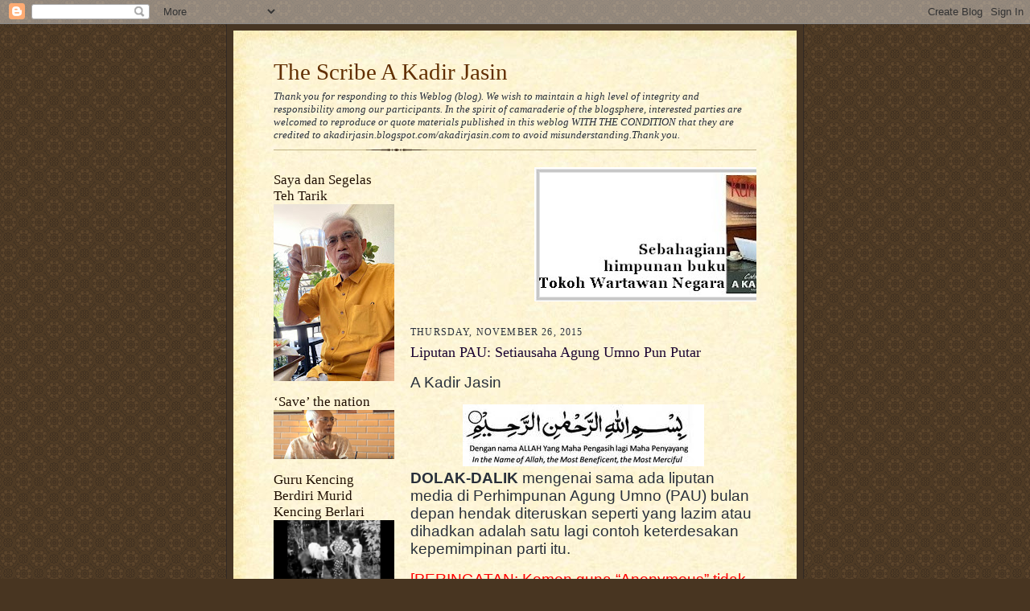

--- FILE ---
content_type: text/html; charset=UTF-8
request_url: https://kadirjasin.blogspot.com/2015/11/liputan-pau-setiausaha-agung-umno-pun.html?showComment=1448641127654
body_size: 37268
content:
<!DOCTYPE html>
<html dir='ltr' xmlns='http://www.w3.org/1999/xhtml' xmlns:b='http://www.google.com/2005/gml/b' xmlns:data='http://www.google.com/2005/gml/data' xmlns:expr='http://www.google.com/2005/gml/expr'>
<head>
<link href='https://www.blogger.com/static/v1/widgets/2944754296-widget_css_bundle.css' rel='stylesheet' type='text/css'/>
<meta content='text/html; charset=UTF-8' http-equiv='Content-Type'/>
<meta content='blogger' name='generator'/>
<link href='https://kadirjasin.blogspot.com/favicon.ico' rel='icon' type='image/x-icon'/>
<link href='https://kadirjasin.blogspot.com/2015/11/liputan-pau-setiausaha-agung-umno-pun.html' rel='canonical'/>
<link rel="alternate" type="application/atom+xml" title="The Scribe A Kadir Jasin - Atom" href="https://kadirjasin.blogspot.com/feeds/posts/default" />
<link rel="alternate" type="application/rss+xml" title="The Scribe A Kadir Jasin - RSS" href="https://kadirjasin.blogspot.com/feeds/posts/default?alt=rss" />
<link rel="service.post" type="application/atom+xml" title="The Scribe A Kadir Jasin - Atom" href="https://www.blogger.com/feeds/22873867/posts/default" />

<link rel="alternate" type="application/atom+xml" title="The Scribe A Kadir Jasin - Atom" href="https://kadirjasin.blogspot.com/feeds/6144719626096539924/comments/default" />
<!--Can't find substitution for tag [blog.ieCssRetrofitLinks]-->
<link href='https://blogger.googleusercontent.com/img/b/R29vZ2xl/AVvXsEhX6AhAJPXuniuKwIZmvH8BMjqz_DcWwKjt0PE_dVw2nft7s3Ib9-H1LXuLhCiziDOR9axHXfPC1M5BlgFIEf2xAoREvV1hFpc28wzTfczmCeMLH1JsmU8rGo0okouMFRWjwUgb/s1600/bismillahmalayenglish.jpg' rel='image_src'/>
<meta content='https://kadirjasin.blogspot.com/2015/11/liputan-pau-setiausaha-agung-umno-pun.html' property='og:url'/>
<meta content='Liputan PAU: Setiausaha Agung Umno Pun Putar' property='og:title'/>
<meta content='    A Kadir Jasin      DOLAK-DALIK  mengenai sama ada liputan media di Perhimpunan Agung Umno (PAU) bulan depan hendak diteruskan seperti ya...' property='og:description'/>
<meta content='https://blogger.googleusercontent.com/img/b/R29vZ2xl/AVvXsEhX6AhAJPXuniuKwIZmvH8BMjqz_DcWwKjt0PE_dVw2nft7s3Ib9-H1LXuLhCiziDOR9axHXfPC1M5BlgFIEf2xAoREvV1hFpc28wzTfczmCeMLH1JsmU8rGo0okouMFRWjwUgb/w1200-h630-p-k-no-nu/bismillahmalayenglish.jpg' property='og:image'/>
<title>The Scribe A Kadir Jasin: Liputan PAU: Setiausaha Agung Umno Pun Putar</title>
<style id='page-skin-1' type='text/css'><!--
/*
-----------------------------------------------------
Blogger Template Style Sheet
Name:     Scribe
Date:     27 Feb 2004
Updated by: Blogger Team
------------------------------------------------------ */
/* Defaults
----------------------------------------------- */
body {
margin:0;
padding:0;
font-size: small;
text-align:center;
color:#29303b;
line-height:1.3em;
background:#483521 url("https://resources.blogblog.com/blogblog/data/scribe/bg.gif") repeat;
}
blockquote {
font-style:italic;
padding:0 32px;
line-height:1.6;
margin-top:0;
margin-right:0;
margin-bottom:.6em;
margin-left:0;
}
p {
margin:0;
padding:0;
}
abbr, acronym {
cursor:help;
font-style:normal;
}
code {
font-size: 90%;
white-space:normal;
color:#666;
}
hr {display:none;}
img {border:0;}
/* Link styles */
a:link {
color:#473624;
text-decoration:underline;
}
a:visited {
color: #956839;
text-decoration:underline;
}
a:hover {
color: #956839;
text-decoration:underline;
}
a:active {
color: #956839;
}
/* Layout
----------------------------------------------- */
#outer-wrapper {
background-color:#473624;
border-left:1px solid #332A24;
border-right:1px solid #332A24;
width:700px;
margin:0px auto;
padding:8px;
text-align:center;
font: normal normal 100% Georgia, Times New Roman,Sans-Serif;;
}
#main-top {
width:700px;
height:49px;
background:#FFF3DB url("https://resources.blogblog.com/blogblog/data/scribe/bg_paper_top.jpg") no-repeat top left;
margin:0px;
padding:0px;
display:block;
}
#main-bot {
width:700px;
height:81px;
background:#FFF3DB url("https://resources.blogblog.com/blogblog/data/scribe/bg_paper_bot.jpg") no-repeat top left;
margin:0;
padding:0;
display:block;
}
#wrap2 {
width:700px;
background:#FFF3DB url("https://resources.blogblog.com/blogblog/data/scribe/bg_paper_mid.jpg") repeat-y;
margin-top: -14px;
margin-right: 0px;
margin-bottom: 0px;
margin-left: 0px;
text-align:left;
display:block;
}
#wrap3 {
padding:0 50px;
}
.Header {
}
h1 {
margin:0;
padding-top:0;
padding-right:0;
padding-bottom:6px;
padding-left:0;
font: normal normal 225% Georgia, Times New Roman,sans-serif;
color: #612e00;
}
h1 a:link {
text-decoration:none;
color: #612e00;
}
h1 a:visited {
text-decoration:none;
}
h1 a:hover {
border:0;
text-decoration:none;
}
.Header .description {
margin:0;
padding:0;
line-height:1.5em;
color: #29303B;
font: italic normal 100% Georgia, Times New Roman, sans-serif;
}
#sidebar-wrapper {
clear:left;
}
#main {
width:430px;
float:right;
padding:8px 0;
margin:0;
word-wrap: break-word; /* fix for long text breaking sidebar float in IE */
overflow: hidden;     /* fix for long non-text content breaking IE sidebar float */
}
#sidebar {
width:150px;
float:left;
padding:8px 0;
margin:0;
word-wrap: break-word; /* fix for long text breaking sidebar float in IE */
overflow: hidden;     /* fix for long non-text content breaking IE sidebar float */
}
#footer {
clear:both;
background:url("https://resources.blogblog.com/blogblog/data/scribe/divider.gif") no-repeat top left;
padding-top:10px;
_padding-top:6px; /* IE Windows target */
}
#footer p {
line-height:1.5em;
font-size:75%;
}
/* Typography :: Main entry
----------------------------------------------- */
h2.date-header {
font-weight:normal;
text-transform:uppercase;
letter-spacing:.1em;
font-size:90%;
margin:0;
padding:0;
}
.post {
margin-top:8px;
margin-right:0;
margin-bottom:24px;
margin-left:0;
}
.post h3 {
font-weight:normal;
font-size:140%;
color:#1b0431;
margin:0;
padding:0;
}
.post h3 a {
color: #1b0431;
}
.post-body p {
line-height:1.5em;
margin-top:0;
margin-right:0;
margin-bottom:.6em;
margin-left:0;
}
.post-footer {
font-family: Verdana, sans-serif;
font-size:74%;
border-top:1px solid #BFB186;
padding-top:6px;
}
.post-footer a {
margin-right: 6px;
}
.post ul {
margin:0;
padding:0;
}
.post li {
line-height:1.5em;
list-style:none;
background:url("https://resources.blogblog.com/blogblog/data/scribe/list_icon.gif") no-repeat left .3em;
vertical-align:top;
padding-top: 0;
padding-right: 0;
padding-bottom: .6em;
padding-left: 17px;
margin:0;
}
.feed-links {
clear: both;
line-height: 2.5em;
}
#blog-pager-newer-link {
float: left;
}
#blog-pager-older-link {
float: right;
}
#blog-pager {
text-align: center;
}
/* Typography :: Sidebar
----------------------------------------------- */
.sidebar h2 {
margin:0;
padding:0;
color:#211104;
font: normal normal 150% Georgia, Times New Roman,sans-serif;
}
.sidebar h2 img {
margin-bottom:-4px;
}
.sidebar .widget {
font-size:86%;
margin-top:6px;
margin-right:0;
margin-bottom:12px;
margin-left:0;
padding:0;
line-height: 1.4em;
}
.sidebar ul li {
list-style: none;
margin:0;
}
.sidebar ul {
margin-left: 0;
padding-left: 0;
}
/* Comments
----------------------------------------------- */
#comments {}
#comments h4 {
font-weight:normal;
font-size:120%;
color:#29303B;
margin:0;
padding:0;
}
#comments-block {
line-height:1.5em;
}
.comment-author {
background:url("https://resources.blogblog.com/blogblog/data/scribe/list_icon.gif") no-repeat 2px .35em;
margin:.5em 0 0;
padding-top:0;
padding-right:0;
padding-bottom:0;
padding-left:20px;
font-weight:bold;
}
.comment-body {
margin:0;
padding-top:0;
padding-right:0;
padding-bottom:0;
padding-left:20px;
}
.comment-body p {
font-size:100%;
margin-top:0;
margin-right:0;
margin-bottom:.2em;
margin-left:0;
}
.comment-footer {
color:#29303B;
font-size:74%;
margin:0 0 10px;
padding-top:0;
padding-right:0;
padding-bottom:.75em;
padding-left:20px;
}
.comment-footer a:link {
color:#473624;
text-decoration:underline;
}
.comment-footer a:visited {
color:#716E6C;
text-decoration:underline;
}
.comment-footer a:hover {
color:#956839;
text-decoration:underline;
}
.comment-footer a:active {
color:#956839;
text-decoration:none;
}
.deleted-comment {
font-style:italic;
color:gray;
}
/* Profile
----------------------------------------------- */
#main .profile-data {
display:inline;
}
.profile-datablock, .profile-textblock {
margin-top:0;
margin-right:0;
margin-bottom:4px;
margin-left:0;
}
.profile-data {
margin:0;
padding-top:0;
padding-right:8px;
padding-bottom:0;
padding-left:0;
text-transform:uppercase;
letter-spacing:.1em;
font-size:90%;
color:#211104;
}
.profile-img {
float: left;
margin-top: 0;
margin-right: 5px;
margin-bottom: 5px;
margin-left: 0;
border:1px solid #A2907D;
padding:2px;
}
#header .widget, #main .widget {
margin-bottom:12px;
padding-bottom:12px;
}
#header {
background:url("https://resources.blogblog.com/blogblog/data/scribe/divider.gif") no-repeat bottom left;
}
/** Page structure tweaks for layout editor wireframe */
body#layout #outer-wrapper {
margin-top: 0;
padding-top: 0;
}
body#layout #wrap2,
body#layout #wrap3 {
margin-top: 0;
}
body#layout #main-top {
display:none;
}

--></style>
<link href='https://www.blogger.com/dyn-css/authorization.css?targetBlogID=22873867&amp;zx=34de22e1-8bf8-489e-8f17-86f8a70f0cdb' media='none' onload='if(media!=&#39;all&#39;)media=&#39;all&#39;' rel='stylesheet'/><noscript><link href='https://www.blogger.com/dyn-css/authorization.css?targetBlogID=22873867&amp;zx=34de22e1-8bf8-489e-8f17-86f8a70f0cdb' rel='stylesheet'/></noscript>
<meta name='google-adsense-platform-account' content='ca-host-pub-1556223355139109'/>
<meta name='google-adsense-platform-domain' content='blogspot.com'/>

<!-- data-ad-client=ca-pub-6604200308646320 -->

</head>
<body>
<div class='navbar section' id='navbar'><div class='widget Navbar' data-version='1' id='Navbar1'><script type="text/javascript">
    function setAttributeOnload(object, attribute, val) {
      if(window.addEventListener) {
        window.addEventListener('load',
          function(){ object[attribute] = val; }, false);
      } else {
        window.attachEvent('onload', function(){ object[attribute] = val; });
      }
    }
  </script>
<div id="navbar-iframe-container"></div>
<script type="text/javascript" src="https://apis.google.com/js/platform.js"></script>
<script type="text/javascript">
      gapi.load("gapi.iframes:gapi.iframes.style.bubble", function() {
        if (gapi.iframes && gapi.iframes.getContext) {
          gapi.iframes.getContext().openChild({
              url: 'https://www.blogger.com/navbar/22873867?po\x3d6144719626096539924\x26origin\x3dhttps://kadirjasin.blogspot.com',
              where: document.getElementById("navbar-iframe-container"),
              id: "navbar-iframe"
          });
        }
      });
    </script><script type="text/javascript">
(function() {
var script = document.createElement('script');
script.type = 'text/javascript';
script.src = '//pagead2.googlesyndication.com/pagead/js/google_top_exp.js';
var head = document.getElementsByTagName('head')[0];
if (head) {
head.appendChild(script);
}})();
</script>
</div></div>
<div id='outer-wrapper'>
<div id='main-top'></div>
<!-- placeholder for image -->
<div id='wrap2'><div id='wrap3'>
<div class='header section' id='header'><div class='widget Header' data-version='1' id='Header1'>
<div id='header-inner'>
<div class='titlewrapper'>
<h1 class='title'>
<a href='https://kadirjasin.blogspot.com/'>
The Scribe A Kadir Jasin
</a>
</h1>
</div>
<div class='descriptionwrapper'>
<p class='description'><span>Thank you for responding to this Weblog (blog). We wish to maintain a high level of integrity and responsibility among our participants.
In the spirit of camaraderie of the blogsphere, interested parties are welcomed to reproduce or quote materials published in this weblog WITH THE CONDITION that they are credited to akadirjasin.blogspot.com/akadirjasin.com to avoid misunderstanding.Thank you.</span></p>
</div>
</div>
</div></div>
<div id='crosscol-wrapper' style='text-align:center'>
<div class='crosscol no-items section' id='crosscol'></div>
</div>
<div id='sidebar-wrapper'>
<div class='sidebar section' id='sidebar'><div class='widget Image' data-version='1' id='Image4'>
<h2>Saya dan Segelas Teh Tarik</h2>
<div class='widget-content'>
<img alt='Saya dan Segelas Teh Tarik' height='220' id='Image4_img' src='https://blogger.googleusercontent.com/img/a/AVvXsEi5COioH0je3AdXnMAz89-uw84Us2NhPzSTfxTtkmkTdln7yhXQK1lMujooAK43wa5nTuBmLYVLlbcUUMUkbiyKgED4goGsr37qsuJxZ7EXsnZfllx_jKKLcL__djA0GXqMYV2xAbUxPhVXfYmgKnLYiobEuKRgopZKZgZZVyh8DKAr-AGiEg=s220' width='150'/>
<br/>
</div>
<div class='clear'></div>
</div><div class='widget Image' data-version='1' id='Image1'>
<h2>&#8216;Save&#8217; the nation</h2>
<div class='widget-content'>
<a href='https://youtu.be/2ezuCR_laxY'>
<img alt='‘Save’ the nation' height='61' id='Image1_img' src='https://blogger.googleusercontent.com/img/b/R29vZ2xl/AVvXsEikx0Rnk3I0xDxcEyhQ_YxSzfUhIRLDIQN84_d3-FOTFCyPfF9ld_D6Jg3BfcbR5t5cGKKMPHzEIvG7ym6ofdNaS4rguiDHK9kfam9boGKqLf-eihL8IhstRsYViGeoI_t3yg_3/s150/abah.png' width='150'/>
</a>
<br/>
</div>
<div class='clear'></div>
</div><div class='widget Image' data-version='1' id='Image2'>
<h2>Guru Kencing Berdiri Murid Kencing Berlari</h2>
<div class='widget-content'>
<a href='https://youtu.be/phqwy3qaABU'>
<img alt='Guru Kencing Berdiri Murid Kencing Berlari' height='84' id='Image2_img' src='https://blogger.googleusercontent.com/img/b/R29vZ2xl/AVvXsEg2W9nNQyC2FkWPvuqNAco1EQb8_JeZNfYL1DyzmTpxuEfCgbqKfMzstNcTbWDJPUze0KhaqACpkZ-UeOhRvfgdcHtqS6SI3RphOAzbohPl8DEyOHvf4JWx3Bg6O6q33Kk7kVnu/s1600-r/Screenshot_2016-01-26-21-43-31.png' width='150'/>
</a>
<br/>
</div>
<div class='clear'></div>
</div><div class='widget Image' data-version='1' id='Image7'>
<h2>MALAYSIA Tanah Tumpah Darahku</h2>
<div class='widget-content'>
<img alt='MALAYSIA Tanah Tumpah Darahku' height='81' id='Image7_img' src='https://blogger.googleusercontent.com/img/b/R29vZ2xl/AVvXsEgaTIyyov13SgouOcteWwTDOrnr8mFjAk-zxVKmmoQuqJRgxKQVrVgRA0VwwYxyC5QMhtb4Uk04PQQxw4jNlm234SNVFMD_lnCAlPAIbMQB43KUxHrqEe3hb9RI2I-gxVVg3ufs0g/s1600/Malaysia+flag-L-anim.gif' width='150'/>
<br/>
<span class='caption'>Jalur Gemilang terus berkibar megah!</span>
</div>
<div class='clear'></div>
</div><div class='widget Image' data-version='1' id='Image10'>
<h2>The Young Should Take Charge</h2>
<div class='widget-content'>
<a href='https://youtu.be/hSNKlHgLa-g'>
<img alt='The Young Should Take Charge' height='107' id='Image10_img' src='https://blogger.googleusercontent.com/img/b/R29vZ2xl/AVvXsEiT2vt4nv0FUKViWE6ZXG-DLSkJzjalEmz5Dhhoqm565fGQa6kUVzUbMg1mvWTkr4l5zA1XVfcVuLzpB1MjMVJnHpB41pmQbtf-9CbTB8fBGFnN304PioLa9Sjeze_vLj_oUxTn/s1600/abah+1.png' width='150'/>
</a>
<br/>
<span class='caption'>Aired on 13 July 2015</span>
</div>
<div class='clear'></div>
</div><div class='widget Image' data-version='1' id='Image8'>
<h2>6 Minutes With Datuk A Kadir Jasin</h2>
<div class='widget-content'>
<a href="//www.youtube.com/watch?v=MIdvWdRjyZA">
<img alt='6 Minutes With Datuk A Kadir Jasin' height='83' id='Image8_img' src='https://blogger.googleusercontent.com/img/b/R29vZ2xl/AVvXsEjhwGKBpH7S9Gm4Lc13rF1p_w6rWDS6D4UJd1s5j_dC39ACP2YEkIH03O1By3F77zWyx6NFv38rSMP9M7z0eQBqab_8wBWoHGJ0fL7C8J2B9LtWVDMiujYIcNieXSt59tOGJHxN/s1600/6-Minutes-Interview-Datuk-K.jpg' width='150'/>
</a>
<br/>
<span class='caption'>Aired on Sep 3, 2014</span>
</div>
<div class='clear'></div>
</div><div class='widget Image' data-version='1' id='Image9'>
<h2>Kualiti Wakil Rakyat</h2>
<div class='widget-content'>
<a href='https://youtu.be/HRedKg7Um08'>
<img alt='Kualiti Wakil Rakyat' height='79' id='Image9_img' src='https://blogger.googleusercontent.com/img/b/R29vZ2xl/AVvXsEitfOHDQ38GxnrBqFoeg8DhyphenhyphencoQysAmSOanEKnidyLY7CWT1LEv-6zfx7cJAoaX_AvXTckrckTWvVup8LST4d3G2jraxHB9P2_5wJfngcX2LdHq3dBGxnUrVlVkJErKeLbB6qvk/s1600/blog+pic.png' width='150'/>
</a>
<br/>
<span class='caption'>10 Minit Respons - RTM</span>
</div>
<div class='clear'></div>
</div><div class='widget Image' data-version='1' id='Image13'>
<h2>Sajak Buat Orang Tua Kita</h2>
<div class='widget-content'>
<a href='https://youtu.be/t-bCCbEbnIc'>
<img alt='Sajak Buat Orang Tua Kita' height='92' id='Image13_img' src='https://blogger.googleusercontent.com/img/b/R29vZ2xl/AVvXsEgWdeP5tK8bnrPw0vEUlP4l96styaoJGStBWNCUt7WJen4RRZ38VYDYOVJ783z7dMqbkxjsk8cphxS80kbcrWuY9HpLlL2KULMG7yFCE0UkhRZ5wadIqlzoJif0SsSV05P4qFkv/s150/ghbfdzdgp.jpg' width='150'/>
</a>
<br/>
<span class='caption'>Dideklamasikan pada majlis Bicara Negarawan 25 April 2015</span>
</div>
<div class='clear'></div>
</div><div class='widget BlogArchive' data-version='1' id='BlogArchive1'>
<h2>Blog Archive</h2>
<div class='widget-content'>
<div id='ArchiveList'>
<div id='BlogArchive1_ArchiveList'>
<ul class='hierarchy'>
<li class='archivedate collapsed'>
<a class='toggle' href='javascript:void(0)'>
<span class='zippy'>

        &#9658;&#160;
      
</span>
</a>
<a class='post-count-link' href='https://kadirjasin.blogspot.com/2024/'>
2024
</a>
<span class='post-count' dir='ltr'>(1)</span>
<ul class='hierarchy'>
<li class='archivedate collapsed'>
<a class='toggle' href='javascript:void(0)'>
<span class='zippy'>

        &#9658;&#160;
      
</span>
</a>
<a class='post-count-link' href='https://kadirjasin.blogspot.com/2024/01/'>
January
</a>
<span class='post-count' dir='ltr'>(1)</span>
</li>
</ul>
</li>
</ul>
<ul class='hierarchy'>
<li class='archivedate collapsed'>
<a class='toggle' href='javascript:void(0)'>
<span class='zippy'>

        &#9658;&#160;
      
</span>
</a>
<a class='post-count-link' href='https://kadirjasin.blogspot.com/2022/'>
2022
</a>
<span class='post-count' dir='ltr'>(1)</span>
<ul class='hierarchy'>
<li class='archivedate collapsed'>
<a class='toggle' href='javascript:void(0)'>
<span class='zippy'>

        &#9658;&#160;
      
</span>
</a>
<a class='post-count-link' href='https://kadirjasin.blogspot.com/2022/06/'>
June
</a>
<span class='post-count' dir='ltr'>(1)</span>
</li>
</ul>
</li>
</ul>
<ul class='hierarchy'>
<li class='archivedate collapsed'>
<a class='toggle' href='javascript:void(0)'>
<span class='zippy'>

        &#9658;&#160;
      
</span>
</a>
<a class='post-count-link' href='https://kadirjasin.blogspot.com/2021/'>
2021
</a>
<span class='post-count' dir='ltr'>(4)</span>
<ul class='hierarchy'>
<li class='archivedate collapsed'>
<a class='toggle' href='javascript:void(0)'>
<span class='zippy'>

        &#9658;&#160;
      
</span>
</a>
<a class='post-count-link' href='https://kadirjasin.blogspot.com/2021/05/'>
May
</a>
<span class='post-count' dir='ltr'>(2)</span>
</li>
</ul>
<ul class='hierarchy'>
<li class='archivedate collapsed'>
<a class='toggle' href='javascript:void(0)'>
<span class='zippy'>

        &#9658;&#160;
      
</span>
</a>
<a class='post-count-link' href='https://kadirjasin.blogspot.com/2021/01/'>
January
</a>
<span class='post-count' dir='ltr'>(2)</span>
</li>
</ul>
</li>
</ul>
<ul class='hierarchy'>
<li class='archivedate collapsed'>
<a class='toggle' href='javascript:void(0)'>
<span class='zippy'>

        &#9658;&#160;
      
</span>
</a>
<a class='post-count-link' href='https://kadirjasin.blogspot.com/2020/'>
2020
</a>
<span class='post-count' dir='ltr'>(36)</span>
<ul class='hierarchy'>
<li class='archivedate collapsed'>
<a class='toggle' href='javascript:void(0)'>
<span class='zippy'>

        &#9658;&#160;
      
</span>
</a>
<a class='post-count-link' href='https://kadirjasin.blogspot.com/2020/12/'>
December
</a>
<span class='post-count' dir='ltr'>(2)</span>
</li>
</ul>
<ul class='hierarchy'>
<li class='archivedate collapsed'>
<a class='toggle' href='javascript:void(0)'>
<span class='zippy'>

        &#9658;&#160;
      
</span>
</a>
<a class='post-count-link' href='https://kadirjasin.blogspot.com/2020/09/'>
September
</a>
<span class='post-count' dir='ltr'>(1)</span>
</li>
</ul>
<ul class='hierarchy'>
<li class='archivedate collapsed'>
<a class='toggle' href='javascript:void(0)'>
<span class='zippy'>

        &#9658;&#160;
      
</span>
</a>
<a class='post-count-link' href='https://kadirjasin.blogspot.com/2020/08/'>
August
</a>
<span class='post-count' dir='ltr'>(2)</span>
</li>
</ul>
<ul class='hierarchy'>
<li class='archivedate collapsed'>
<a class='toggle' href='javascript:void(0)'>
<span class='zippy'>

        &#9658;&#160;
      
</span>
</a>
<a class='post-count-link' href='https://kadirjasin.blogspot.com/2020/07/'>
July
</a>
<span class='post-count' dir='ltr'>(2)</span>
</li>
</ul>
<ul class='hierarchy'>
<li class='archivedate collapsed'>
<a class='toggle' href='javascript:void(0)'>
<span class='zippy'>

        &#9658;&#160;
      
</span>
</a>
<a class='post-count-link' href='https://kadirjasin.blogspot.com/2020/06/'>
June
</a>
<span class='post-count' dir='ltr'>(3)</span>
</li>
</ul>
<ul class='hierarchy'>
<li class='archivedate collapsed'>
<a class='toggle' href='javascript:void(0)'>
<span class='zippy'>

        &#9658;&#160;
      
</span>
</a>
<a class='post-count-link' href='https://kadirjasin.blogspot.com/2020/05/'>
May
</a>
<span class='post-count' dir='ltr'>(2)</span>
</li>
</ul>
<ul class='hierarchy'>
<li class='archivedate collapsed'>
<a class='toggle' href='javascript:void(0)'>
<span class='zippy'>

        &#9658;&#160;
      
</span>
</a>
<a class='post-count-link' href='https://kadirjasin.blogspot.com/2020/04/'>
April
</a>
<span class='post-count' dir='ltr'>(4)</span>
</li>
</ul>
<ul class='hierarchy'>
<li class='archivedate collapsed'>
<a class='toggle' href='javascript:void(0)'>
<span class='zippy'>

        &#9658;&#160;
      
</span>
</a>
<a class='post-count-link' href='https://kadirjasin.blogspot.com/2020/03/'>
March
</a>
<span class='post-count' dir='ltr'>(8)</span>
</li>
</ul>
<ul class='hierarchy'>
<li class='archivedate collapsed'>
<a class='toggle' href='javascript:void(0)'>
<span class='zippy'>

        &#9658;&#160;
      
</span>
</a>
<a class='post-count-link' href='https://kadirjasin.blogspot.com/2020/02/'>
February
</a>
<span class='post-count' dir='ltr'>(6)</span>
</li>
</ul>
<ul class='hierarchy'>
<li class='archivedate collapsed'>
<a class='toggle' href='javascript:void(0)'>
<span class='zippy'>

        &#9658;&#160;
      
</span>
</a>
<a class='post-count-link' href='https://kadirjasin.blogspot.com/2020/01/'>
January
</a>
<span class='post-count' dir='ltr'>(6)</span>
</li>
</ul>
</li>
</ul>
<ul class='hierarchy'>
<li class='archivedate collapsed'>
<a class='toggle' href='javascript:void(0)'>
<span class='zippy'>

        &#9658;&#160;
      
</span>
</a>
<a class='post-count-link' href='https://kadirjasin.blogspot.com/2019/'>
2019
</a>
<span class='post-count' dir='ltr'>(75)</span>
<ul class='hierarchy'>
<li class='archivedate collapsed'>
<a class='toggle' href='javascript:void(0)'>
<span class='zippy'>

        &#9658;&#160;
      
</span>
</a>
<a class='post-count-link' href='https://kadirjasin.blogspot.com/2019/12/'>
December
</a>
<span class='post-count' dir='ltr'>(6)</span>
</li>
</ul>
<ul class='hierarchy'>
<li class='archivedate collapsed'>
<a class='toggle' href='javascript:void(0)'>
<span class='zippy'>

        &#9658;&#160;
      
</span>
</a>
<a class='post-count-link' href='https://kadirjasin.blogspot.com/2019/11/'>
November
</a>
<span class='post-count' dir='ltr'>(7)</span>
</li>
</ul>
<ul class='hierarchy'>
<li class='archivedate collapsed'>
<a class='toggle' href='javascript:void(0)'>
<span class='zippy'>

        &#9658;&#160;
      
</span>
</a>
<a class='post-count-link' href='https://kadirjasin.blogspot.com/2019/10/'>
October
</a>
<span class='post-count' dir='ltr'>(7)</span>
</li>
</ul>
<ul class='hierarchy'>
<li class='archivedate collapsed'>
<a class='toggle' href='javascript:void(0)'>
<span class='zippy'>

        &#9658;&#160;
      
</span>
</a>
<a class='post-count-link' href='https://kadirjasin.blogspot.com/2019/09/'>
September
</a>
<span class='post-count' dir='ltr'>(3)</span>
</li>
</ul>
<ul class='hierarchy'>
<li class='archivedate collapsed'>
<a class='toggle' href='javascript:void(0)'>
<span class='zippy'>

        &#9658;&#160;
      
</span>
</a>
<a class='post-count-link' href='https://kadirjasin.blogspot.com/2019/08/'>
August
</a>
<span class='post-count' dir='ltr'>(7)</span>
</li>
</ul>
<ul class='hierarchy'>
<li class='archivedate collapsed'>
<a class='toggle' href='javascript:void(0)'>
<span class='zippy'>

        &#9658;&#160;
      
</span>
</a>
<a class='post-count-link' href='https://kadirjasin.blogspot.com/2019/07/'>
July
</a>
<span class='post-count' dir='ltr'>(8)</span>
</li>
</ul>
<ul class='hierarchy'>
<li class='archivedate collapsed'>
<a class='toggle' href='javascript:void(0)'>
<span class='zippy'>

        &#9658;&#160;
      
</span>
</a>
<a class='post-count-link' href='https://kadirjasin.blogspot.com/2019/06/'>
June
</a>
<span class='post-count' dir='ltr'>(6)</span>
</li>
</ul>
<ul class='hierarchy'>
<li class='archivedate collapsed'>
<a class='toggle' href='javascript:void(0)'>
<span class='zippy'>

        &#9658;&#160;
      
</span>
</a>
<a class='post-count-link' href='https://kadirjasin.blogspot.com/2019/05/'>
May
</a>
<span class='post-count' dir='ltr'>(4)</span>
</li>
</ul>
<ul class='hierarchy'>
<li class='archivedate collapsed'>
<a class='toggle' href='javascript:void(0)'>
<span class='zippy'>

        &#9658;&#160;
      
</span>
</a>
<a class='post-count-link' href='https://kadirjasin.blogspot.com/2019/04/'>
April
</a>
<span class='post-count' dir='ltr'>(7)</span>
</li>
</ul>
<ul class='hierarchy'>
<li class='archivedate collapsed'>
<a class='toggle' href='javascript:void(0)'>
<span class='zippy'>

        &#9658;&#160;
      
</span>
</a>
<a class='post-count-link' href='https://kadirjasin.blogspot.com/2019/03/'>
March
</a>
<span class='post-count' dir='ltr'>(6)</span>
</li>
</ul>
<ul class='hierarchy'>
<li class='archivedate collapsed'>
<a class='toggle' href='javascript:void(0)'>
<span class='zippy'>

        &#9658;&#160;
      
</span>
</a>
<a class='post-count-link' href='https://kadirjasin.blogspot.com/2019/02/'>
February
</a>
<span class='post-count' dir='ltr'>(5)</span>
</li>
</ul>
<ul class='hierarchy'>
<li class='archivedate collapsed'>
<a class='toggle' href='javascript:void(0)'>
<span class='zippy'>

        &#9658;&#160;
      
</span>
</a>
<a class='post-count-link' href='https://kadirjasin.blogspot.com/2019/01/'>
January
</a>
<span class='post-count' dir='ltr'>(9)</span>
</li>
</ul>
</li>
</ul>
<ul class='hierarchy'>
<li class='archivedate collapsed'>
<a class='toggle' href='javascript:void(0)'>
<span class='zippy'>

        &#9658;&#160;
      
</span>
</a>
<a class='post-count-link' href='https://kadirjasin.blogspot.com/2018/'>
2018
</a>
<span class='post-count' dir='ltr'>(79)</span>
<ul class='hierarchy'>
<li class='archivedate collapsed'>
<a class='toggle' href='javascript:void(0)'>
<span class='zippy'>

        &#9658;&#160;
      
</span>
</a>
<a class='post-count-link' href='https://kadirjasin.blogspot.com/2018/12/'>
December
</a>
<span class='post-count' dir='ltr'>(7)</span>
</li>
</ul>
<ul class='hierarchy'>
<li class='archivedate collapsed'>
<a class='toggle' href='javascript:void(0)'>
<span class='zippy'>

        &#9658;&#160;
      
</span>
</a>
<a class='post-count-link' href='https://kadirjasin.blogspot.com/2018/11/'>
November
</a>
<span class='post-count' dir='ltr'>(6)</span>
</li>
</ul>
<ul class='hierarchy'>
<li class='archivedate collapsed'>
<a class='toggle' href='javascript:void(0)'>
<span class='zippy'>

        &#9658;&#160;
      
</span>
</a>
<a class='post-count-link' href='https://kadirjasin.blogspot.com/2018/10/'>
October
</a>
<span class='post-count' dir='ltr'>(8)</span>
</li>
</ul>
<ul class='hierarchy'>
<li class='archivedate collapsed'>
<a class='toggle' href='javascript:void(0)'>
<span class='zippy'>

        &#9658;&#160;
      
</span>
</a>
<a class='post-count-link' href='https://kadirjasin.blogspot.com/2018/09/'>
September
</a>
<span class='post-count' dir='ltr'>(8)</span>
</li>
</ul>
<ul class='hierarchy'>
<li class='archivedate collapsed'>
<a class='toggle' href='javascript:void(0)'>
<span class='zippy'>

        &#9658;&#160;
      
</span>
</a>
<a class='post-count-link' href='https://kadirjasin.blogspot.com/2018/08/'>
August
</a>
<span class='post-count' dir='ltr'>(4)</span>
</li>
</ul>
<ul class='hierarchy'>
<li class='archivedate collapsed'>
<a class='toggle' href='javascript:void(0)'>
<span class='zippy'>

        &#9658;&#160;
      
</span>
</a>
<a class='post-count-link' href='https://kadirjasin.blogspot.com/2018/07/'>
July
</a>
<span class='post-count' dir='ltr'>(6)</span>
</li>
</ul>
<ul class='hierarchy'>
<li class='archivedate collapsed'>
<a class='toggle' href='javascript:void(0)'>
<span class='zippy'>

        &#9658;&#160;
      
</span>
</a>
<a class='post-count-link' href='https://kadirjasin.blogspot.com/2018/06/'>
June
</a>
<span class='post-count' dir='ltr'>(12)</span>
</li>
</ul>
<ul class='hierarchy'>
<li class='archivedate collapsed'>
<a class='toggle' href='javascript:void(0)'>
<span class='zippy'>

        &#9658;&#160;
      
</span>
</a>
<a class='post-count-link' href='https://kadirjasin.blogspot.com/2018/05/'>
May
</a>
<span class='post-count' dir='ltr'>(9)</span>
</li>
</ul>
<ul class='hierarchy'>
<li class='archivedate collapsed'>
<a class='toggle' href='javascript:void(0)'>
<span class='zippy'>

        &#9658;&#160;
      
</span>
</a>
<a class='post-count-link' href='https://kadirjasin.blogspot.com/2018/04/'>
April
</a>
<span class='post-count' dir='ltr'>(3)</span>
</li>
</ul>
<ul class='hierarchy'>
<li class='archivedate collapsed'>
<a class='toggle' href='javascript:void(0)'>
<span class='zippy'>

        &#9658;&#160;
      
</span>
</a>
<a class='post-count-link' href='https://kadirjasin.blogspot.com/2018/03/'>
March
</a>
<span class='post-count' dir='ltr'>(4)</span>
</li>
</ul>
<ul class='hierarchy'>
<li class='archivedate collapsed'>
<a class='toggle' href='javascript:void(0)'>
<span class='zippy'>

        &#9658;&#160;
      
</span>
</a>
<a class='post-count-link' href='https://kadirjasin.blogspot.com/2018/02/'>
February
</a>
<span class='post-count' dir='ltr'>(7)</span>
</li>
</ul>
<ul class='hierarchy'>
<li class='archivedate collapsed'>
<a class='toggle' href='javascript:void(0)'>
<span class='zippy'>

        &#9658;&#160;
      
</span>
</a>
<a class='post-count-link' href='https://kadirjasin.blogspot.com/2018/01/'>
January
</a>
<span class='post-count' dir='ltr'>(5)</span>
</li>
</ul>
</li>
</ul>
<ul class='hierarchy'>
<li class='archivedate collapsed'>
<a class='toggle' href='javascript:void(0)'>
<span class='zippy'>

        &#9658;&#160;
      
</span>
</a>
<a class='post-count-link' href='https://kadirjasin.blogspot.com/2017/'>
2017
</a>
<span class='post-count' dir='ltr'>(74)</span>
<ul class='hierarchy'>
<li class='archivedate collapsed'>
<a class='toggle' href='javascript:void(0)'>
<span class='zippy'>

        &#9658;&#160;
      
</span>
</a>
<a class='post-count-link' href='https://kadirjasin.blogspot.com/2017/12/'>
December
</a>
<span class='post-count' dir='ltr'>(7)</span>
</li>
</ul>
<ul class='hierarchy'>
<li class='archivedate collapsed'>
<a class='toggle' href='javascript:void(0)'>
<span class='zippy'>

        &#9658;&#160;
      
</span>
</a>
<a class='post-count-link' href='https://kadirjasin.blogspot.com/2017/11/'>
November
</a>
<span class='post-count' dir='ltr'>(5)</span>
</li>
</ul>
<ul class='hierarchy'>
<li class='archivedate collapsed'>
<a class='toggle' href='javascript:void(0)'>
<span class='zippy'>

        &#9658;&#160;
      
</span>
</a>
<a class='post-count-link' href='https://kadirjasin.blogspot.com/2017/10/'>
October
</a>
<span class='post-count' dir='ltr'>(5)</span>
</li>
</ul>
<ul class='hierarchy'>
<li class='archivedate collapsed'>
<a class='toggle' href='javascript:void(0)'>
<span class='zippy'>

        &#9658;&#160;
      
</span>
</a>
<a class='post-count-link' href='https://kadirjasin.blogspot.com/2017/09/'>
September
</a>
<span class='post-count' dir='ltr'>(6)</span>
</li>
</ul>
<ul class='hierarchy'>
<li class='archivedate collapsed'>
<a class='toggle' href='javascript:void(0)'>
<span class='zippy'>

        &#9658;&#160;
      
</span>
</a>
<a class='post-count-link' href='https://kadirjasin.blogspot.com/2017/08/'>
August
</a>
<span class='post-count' dir='ltr'>(6)</span>
</li>
</ul>
<ul class='hierarchy'>
<li class='archivedate collapsed'>
<a class='toggle' href='javascript:void(0)'>
<span class='zippy'>

        &#9658;&#160;
      
</span>
</a>
<a class='post-count-link' href='https://kadirjasin.blogspot.com/2017/07/'>
July
</a>
<span class='post-count' dir='ltr'>(5)</span>
</li>
</ul>
<ul class='hierarchy'>
<li class='archivedate collapsed'>
<a class='toggle' href='javascript:void(0)'>
<span class='zippy'>

        &#9658;&#160;
      
</span>
</a>
<a class='post-count-link' href='https://kadirjasin.blogspot.com/2017/06/'>
June
</a>
<span class='post-count' dir='ltr'>(6)</span>
</li>
</ul>
<ul class='hierarchy'>
<li class='archivedate collapsed'>
<a class='toggle' href='javascript:void(0)'>
<span class='zippy'>

        &#9658;&#160;
      
</span>
</a>
<a class='post-count-link' href='https://kadirjasin.blogspot.com/2017/05/'>
May
</a>
<span class='post-count' dir='ltr'>(7)</span>
</li>
</ul>
<ul class='hierarchy'>
<li class='archivedate collapsed'>
<a class='toggle' href='javascript:void(0)'>
<span class='zippy'>

        &#9658;&#160;
      
</span>
</a>
<a class='post-count-link' href='https://kadirjasin.blogspot.com/2017/04/'>
April
</a>
<span class='post-count' dir='ltr'>(8)</span>
</li>
</ul>
<ul class='hierarchy'>
<li class='archivedate collapsed'>
<a class='toggle' href='javascript:void(0)'>
<span class='zippy'>

        &#9658;&#160;
      
</span>
</a>
<a class='post-count-link' href='https://kadirjasin.blogspot.com/2017/03/'>
March
</a>
<span class='post-count' dir='ltr'>(6)</span>
</li>
</ul>
<ul class='hierarchy'>
<li class='archivedate collapsed'>
<a class='toggle' href='javascript:void(0)'>
<span class='zippy'>

        &#9658;&#160;
      
</span>
</a>
<a class='post-count-link' href='https://kadirjasin.blogspot.com/2017/02/'>
February
</a>
<span class='post-count' dir='ltr'>(6)</span>
</li>
</ul>
<ul class='hierarchy'>
<li class='archivedate collapsed'>
<a class='toggle' href='javascript:void(0)'>
<span class='zippy'>

        &#9658;&#160;
      
</span>
</a>
<a class='post-count-link' href='https://kadirjasin.blogspot.com/2017/01/'>
January
</a>
<span class='post-count' dir='ltr'>(7)</span>
</li>
</ul>
</li>
</ul>
<ul class='hierarchy'>
<li class='archivedate collapsed'>
<a class='toggle' href='javascript:void(0)'>
<span class='zippy'>

        &#9658;&#160;
      
</span>
</a>
<a class='post-count-link' href='https://kadirjasin.blogspot.com/2016/'>
2016
</a>
<span class='post-count' dir='ltr'>(115)</span>
<ul class='hierarchy'>
<li class='archivedate collapsed'>
<a class='toggle' href='javascript:void(0)'>
<span class='zippy'>

        &#9658;&#160;
      
</span>
</a>
<a class='post-count-link' href='https://kadirjasin.blogspot.com/2016/12/'>
December
</a>
<span class='post-count' dir='ltr'>(7)</span>
</li>
</ul>
<ul class='hierarchy'>
<li class='archivedate collapsed'>
<a class='toggle' href='javascript:void(0)'>
<span class='zippy'>

        &#9658;&#160;
      
</span>
</a>
<a class='post-count-link' href='https://kadirjasin.blogspot.com/2016/11/'>
November
</a>
<span class='post-count' dir='ltr'>(8)</span>
</li>
</ul>
<ul class='hierarchy'>
<li class='archivedate collapsed'>
<a class='toggle' href='javascript:void(0)'>
<span class='zippy'>

        &#9658;&#160;
      
</span>
</a>
<a class='post-count-link' href='https://kadirjasin.blogspot.com/2016/10/'>
October
</a>
<span class='post-count' dir='ltr'>(7)</span>
</li>
</ul>
<ul class='hierarchy'>
<li class='archivedate collapsed'>
<a class='toggle' href='javascript:void(0)'>
<span class='zippy'>

        &#9658;&#160;
      
</span>
</a>
<a class='post-count-link' href='https://kadirjasin.blogspot.com/2016/09/'>
September
</a>
<span class='post-count' dir='ltr'>(9)</span>
</li>
</ul>
<ul class='hierarchy'>
<li class='archivedate collapsed'>
<a class='toggle' href='javascript:void(0)'>
<span class='zippy'>

        &#9658;&#160;
      
</span>
</a>
<a class='post-count-link' href='https://kadirjasin.blogspot.com/2016/08/'>
August
</a>
<span class='post-count' dir='ltr'>(11)</span>
</li>
</ul>
<ul class='hierarchy'>
<li class='archivedate collapsed'>
<a class='toggle' href='javascript:void(0)'>
<span class='zippy'>

        &#9658;&#160;
      
</span>
</a>
<a class='post-count-link' href='https://kadirjasin.blogspot.com/2016/07/'>
July
</a>
<span class='post-count' dir='ltr'>(12)</span>
</li>
</ul>
<ul class='hierarchy'>
<li class='archivedate collapsed'>
<a class='toggle' href='javascript:void(0)'>
<span class='zippy'>

        &#9658;&#160;
      
</span>
</a>
<a class='post-count-link' href='https://kadirjasin.blogspot.com/2016/06/'>
June
</a>
<span class='post-count' dir='ltr'>(10)</span>
</li>
</ul>
<ul class='hierarchy'>
<li class='archivedate collapsed'>
<a class='toggle' href='javascript:void(0)'>
<span class='zippy'>

        &#9658;&#160;
      
</span>
</a>
<a class='post-count-link' href='https://kadirjasin.blogspot.com/2016/05/'>
May
</a>
<span class='post-count' dir='ltr'>(8)</span>
</li>
</ul>
<ul class='hierarchy'>
<li class='archivedate collapsed'>
<a class='toggle' href='javascript:void(0)'>
<span class='zippy'>

        &#9658;&#160;
      
</span>
</a>
<a class='post-count-link' href='https://kadirjasin.blogspot.com/2016/04/'>
April
</a>
<span class='post-count' dir='ltr'>(10)</span>
</li>
</ul>
<ul class='hierarchy'>
<li class='archivedate collapsed'>
<a class='toggle' href='javascript:void(0)'>
<span class='zippy'>

        &#9658;&#160;
      
</span>
</a>
<a class='post-count-link' href='https://kadirjasin.blogspot.com/2016/03/'>
March
</a>
<span class='post-count' dir='ltr'>(11)</span>
</li>
</ul>
<ul class='hierarchy'>
<li class='archivedate collapsed'>
<a class='toggle' href='javascript:void(0)'>
<span class='zippy'>

        &#9658;&#160;
      
</span>
</a>
<a class='post-count-link' href='https://kadirjasin.blogspot.com/2016/02/'>
February
</a>
<span class='post-count' dir='ltr'>(12)</span>
</li>
</ul>
<ul class='hierarchy'>
<li class='archivedate collapsed'>
<a class='toggle' href='javascript:void(0)'>
<span class='zippy'>

        &#9658;&#160;
      
</span>
</a>
<a class='post-count-link' href='https://kadirjasin.blogspot.com/2016/01/'>
January
</a>
<span class='post-count' dir='ltr'>(10)</span>
</li>
</ul>
</li>
</ul>
<ul class='hierarchy'>
<li class='archivedate expanded'>
<a class='toggle' href='javascript:void(0)'>
<span class='zippy toggle-open'>

        &#9660;&#160;
      
</span>
</a>
<a class='post-count-link' href='https://kadirjasin.blogspot.com/2015/'>
2015
</a>
<span class='post-count' dir='ltr'>(136)</span>
<ul class='hierarchy'>
<li class='archivedate collapsed'>
<a class='toggle' href='javascript:void(0)'>
<span class='zippy'>

        &#9658;&#160;
      
</span>
</a>
<a class='post-count-link' href='https://kadirjasin.blogspot.com/2015/12/'>
December
</a>
<span class='post-count' dir='ltr'>(11)</span>
</li>
</ul>
<ul class='hierarchy'>
<li class='archivedate expanded'>
<a class='toggle' href='javascript:void(0)'>
<span class='zippy toggle-open'>

        &#9660;&#160;
      
</span>
</a>
<a class='post-count-link' href='https://kadirjasin.blogspot.com/2015/11/'>
November
</a>
<span class='post-count' dir='ltr'>(12)</span>
<ul class='posts'>
<li><a href='https://kadirjasin.blogspot.com/2015/11/bring-real-saboteurs-before-court.html'>Bring the Real Saboteurs Before the Court</a></li>
<li><a href='https://kadirjasin.blogspot.com/2015/11/liputan-pau-setiausaha-agung-umno-pun.html'>Liputan PAU: Setiausaha Agung Umno Pun Putar</a></li>
<li><a href='https://kadirjasin.blogspot.com/2015/11/ada-orang-kata-pm-tak-malu.html'>Ada Orang Kata, PM Tak Malu</a></li>
<li><a href='https://kadirjasin.blogspot.com/2015/11/cerita-arul-kanda-untuk-yang-percaya.html'>Cerita Arul Kanda Untuk Yang Percaya</a></li>
<li><a href='https://kadirjasin.blogspot.com/2015/11/no-sosma-on-khairuddin-and-chang-court.html'>No Sosma On Khairuddin and Chang, Court Rules</a></li>
<li><a href='https://kadirjasin.blogspot.com/2015/11/hooray-kalah-6-0-saja.html'>Hooray, Kalah 6-0 Saja!</a></li>
<li><a href='https://kadirjasin.blogspot.com/2015/11/budi-tidak-semesti-dibalas-dengan-bahasa.html'>Budi Tidak Semesti Dibalas Dengan Bahasa</a></li>
<li><a href='https://kadirjasin.blogspot.com/2015/11/giving-ag-benefit-of-doubt.html'>Giving AG the Benefit of the Doubt</a></li>
<li><a href='https://kadirjasin.blogspot.com/2015/11/tppa-mustapa-to-be-held-responsible.html'>TPPA: Mustapa To Be Held Responsible</a></li>
<li><a href='https://kadirjasin.blogspot.com/2015/11/hambat-mohd-najib-seberangi-rubicon.html'>Hambat Mohd Najib Seberangi Rubicon</a></li>
<li><a href='https://kadirjasin.blogspot.com/2015/11/pm-should-clear-his-name-in-court.html'>PM Should Clear His Name In Court</a></li>
<li><a href='https://kadirjasin.blogspot.com/2015/11/kerbau-berlumpur-biasa-manusia.html'>Kerbau Berlumpur Biasa, Manusia Berlumpur Bahaya</a></li>
</ul>
</li>
</ul>
<ul class='hierarchy'>
<li class='archivedate collapsed'>
<a class='toggle' href='javascript:void(0)'>
<span class='zippy'>

        &#9658;&#160;
      
</span>
</a>
<a class='post-count-link' href='https://kadirjasin.blogspot.com/2015/10/'>
October
</a>
<span class='post-count' dir='ltr'>(11)</span>
</li>
</ul>
<ul class='hierarchy'>
<li class='archivedate collapsed'>
<a class='toggle' href='javascript:void(0)'>
<span class='zippy'>

        &#9658;&#160;
      
</span>
</a>
<a class='post-count-link' href='https://kadirjasin.blogspot.com/2015/09/'>
September
</a>
<span class='post-count' dir='ltr'>(11)</span>
</li>
</ul>
<ul class='hierarchy'>
<li class='archivedate collapsed'>
<a class='toggle' href='javascript:void(0)'>
<span class='zippy'>

        &#9658;&#160;
      
</span>
</a>
<a class='post-count-link' href='https://kadirjasin.blogspot.com/2015/08/'>
August
</a>
<span class='post-count' dir='ltr'>(13)</span>
</li>
</ul>
<ul class='hierarchy'>
<li class='archivedate collapsed'>
<a class='toggle' href='javascript:void(0)'>
<span class='zippy'>

        &#9658;&#160;
      
</span>
</a>
<a class='post-count-link' href='https://kadirjasin.blogspot.com/2015/07/'>
July
</a>
<span class='post-count' dir='ltr'>(14)</span>
</li>
</ul>
<ul class='hierarchy'>
<li class='archivedate collapsed'>
<a class='toggle' href='javascript:void(0)'>
<span class='zippy'>

        &#9658;&#160;
      
</span>
</a>
<a class='post-count-link' href='https://kadirjasin.blogspot.com/2015/06/'>
June
</a>
<span class='post-count' dir='ltr'>(8)</span>
</li>
</ul>
<ul class='hierarchy'>
<li class='archivedate collapsed'>
<a class='toggle' href='javascript:void(0)'>
<span class='zippy'>

        &#9658;&#160;
      
</span>
</a>
<a class='post-count-link' href='https://kadirjasin.blogspot.com/2015/05/'>
May
</a>
<span class='post-count' dir='ltr'>(14)</span>
</li>
</ul>
<ul class='hierarchy'>
<li class='archivedate collapsed'>
<a class='toggle' href='javascript:void(0)'>
<span class='zippy'>

        &#9658;&#160;
      
</span>
</a>
<a class='post-count-link' href='https://kadirjasin.blogspot.com/2015/04/'>
April
</a>
<span class='post-count' dir='ltr'>(11)</span>
</li>
</ul>
<ul class='hierarchy'>
<li class='archivedate collapsed'>
<a class='toggle' href='javascript:void(0)'>
<span class='zippy'>

        &#9658;&#160;
      
</span>
</a>
<a class='post-count-link' href='https://kadirjasin.blogspot.com/2015/03/'>
March
</a>
<span class='post-count' dir='ltr'>(11)</span>
</li>
</ul>
<ul class='hierarchy'>
<li class='archivedate collapsed'>
<a class='toggle' href='javascript:void(0)'>
<span class='zippy'>

        &#9658;&#160;
      
</span>
</a>
<a class='post-count-link' href='https://kadirjasin.blogspot.com/2015/02/'>
February
</a>
<span class='post-count' dir='ltr'>(11)</span>
</li>
</ul>
<ul class='hierarchy'>
<li class='archivedate collapsed'>
<a class='toggle' href='javascript:void(0)'>
<span class='zippy'>

        &#9658;&#160;
      
</span>
</a>
<a class='post-count-link' href='https://kadirjasin.blogspot.com/2015/01/'>
January
</a>
<span class='post-count' dir='ltr'>(9)</span>
</li>
</ul>
</li>
</ul>
<ul class='hierarchy'>
<li class='archivedate collapsed'>
<a class='toggle' href='javascript:void(0)'>
<span class='zippy'>

        &#9658;&#160;
      
</span>
</a>
<a class='post-count-link' href='https://kadirjasin.blogspot.com/2014/'>
2014
</a>
<span class='post-count' dir='ltr'>(99)</span>
<ul class='hierarchy'>
<li class='archivedate collapsed'>
<a class='toggle' href='javascript:void(0)'>
<span class='zippy'>

        &#9658;&#160;
      
</span>
</a>
<a class='post-count-link' href='https://kadirjasin.blogspot.com/2014/12/'>
December
</a>
<span class='post-count' dir='ltr'>(7)</span>
</li>
</ul>
<ul class='hierarchy'>
<li class='archivedate collapsed'>
<a class='toggle' href='javascript:void(0)'>
<span class='zippy'>

        &#9658;&#160;
      
</span>
</a>
<a class='post-count-link' href='https://kadirjasin.blogspot.com/2014/11/'>
November
</a>
<span class='post-count' dir='ltr'>(6)</span>
</li>
</ul>
<ul class='hierarchy'>
<li class='archivedate collapsed'>
<a class='toggle' href='javascript:void(0)'>
<span class='zippy'>

        &#9658;&#160;
      
</span>
</a>
<a class='post-count-link' href='https://kadirjasin.blogspot.com/2014/10/'>
October
</a>
<span class='post-count' dir='ltr'>(8)</span>
</li>
</ul>
<ul class='hierarchy'>
<li class='archivedate collapsed'>
<a class='toggle' href='javascript:void(0)'>
<span class='zippy'>

        &#9658;&#160;
      
</span>
</a>
<a class='post-count-link' href='https://kadirjasin.blogspot.com/2014/09/'>
September
</a>
<span class='post-count' dir='ltr'>(7)</span>
</li>
</ul>
<ul class='hierarchy'>
<li class='archivedate collapsed'>
<a class='toggle' href='javascript:void(0)'>
<span class='zippy'>

        &#9658;&#160;
      
</span>
</a>
<a class='post-count-link' href='https://kadirjasin.blogspot.com/2014/08/'>
August
</a>
<span class='post-count' dir='ltr'>(8)</span>
</li>
</ul>
<ul class='hierarchy'>
<li class='archivedate collapsed'>
<a class='toggle' href='javascript:void(0)'>
<span class='zippy'>

        &#9658;&#160;
      
</span>
</a>
<a class='post-count-link' href='https://kadirjasin.blogspot.com/2014/07/'>
July
</a>
<span class='post-count' dir='ltr'>(7)</span>
</li>
</ul>
<ul class='hierarchy'>
<li class='archivedate collapsed'>
<a class='toggle' href='javascript:void(0)'>
<span class='zippy'>

        &#9658;&#160;
      
</span>
</a>
<a class='post-count-link' href='https://kadirjasin.blogspot.com/2014/06/'>
June
</a>
<span class='post-count' dir='ltr'>(6)</span>
</li>
</ul>
<ul class='hierarchy'>
<li class='archivedate collapsed'>
<a class='toggle' href='javascript:void(0)'>
<span class='zippy'>

        &#9658;&#160;
      
</span>
</a>
<a class='post-count-link' href='https://kadirjasin.blogspot.com/2014/05/'>
May
</a>
<span class='post-count' dir='ltr'>(10)</span>
</li>
</ul>
<ul class='hierarchy'>
<li class='archivedate collapsed'>
<a class='toggle' href='javascript:void(0)'>
<span class='zippy'>

        &#9658;&#160;
      
</span>
</a>
<a class='post-count-link' href='https://kadirjasin.blogspot.com/2014/04/'>
April
</a>
<span class='post-count' dir='ltr'>(10)</span>
</li>
</ul>
<ul class='hierarchy'>
<li class='archivedate collapsed'>
<a class='toggle' href='javascript:void(0)'>
<span class='zippy'>

        &#9658;&#160;
      
</span>
</a>
<a class='post-count-link' href='https://kadirjasin.blogspot.com/2014/03/'>
March
</a>
<span class='post-count' dir='ltr'>(10)</span>
</li>
</ul>
<ul class='hierarchy'>
<li class='archivedate collapsed'>
<a class='toggle' href='javascript:void(0)'>
<span class='zippy'>

        &#9658;&#160;
      
</span>
</a>
<a class='post-count-link' href='https://kadirjasin.blogspot.com/2014/02/'>
February
</a>
<span class='post-count' dir='ltr'>(10)</span>
</li>
</ul>
<ul class='hierarchy'>
<li class='archivedate collapsed'>
<a class='toggle' href='javascript:void(0)'>
<span class='zippy'>

        &#9658;&#160;
      
</span>
</a>
<a class='post-count-link' href='https://kadirjasin.blogspot.com/2014/01/'>
January
</a>
<span class='post-count' dir='ltr'>(10)</span>
</li>
</ul>
</li>
</ul>
<ul class='hierarchy'>
<li class='archivedate collapsed'>
<a class='toggle' href='javascript:void(0)'>
<span class='zippy'>

        &#9658;&#160;
      
</span>
</a>
<a class='post-count-link' href='https://kadirjasin.blogspot.com/2013/'>
2013
</a>
<span class='post-count' dir='ltr'>(103)</span>
<ul class='hierarchy'>
<li class='archivedate collapsed'>
<a class='toggle' href='javascript:void(0)'>
<span class='zippy'>

        &#9658;&#160;
      
</span>
</a>
<a class='post-count-link' href='https://kadirjasin.blogspot.com/2013/12/'>
December
</a>
<span class='post-count' dir='ltr'>(13)</span>
</li>
</ul>
<ul class='hierarchy'>
<li class='archivedate collapsed'>
<a class='toggle' href='javascript:void(0)'>
<span class='zippy'>

        &#9658;&#160;
      
</span>
</a>
<a class='post-count-link' href='https://kadirjasin.blogspot.com/2013/11/'>
November
</a>
<span class='post-count' dir='ltr'>(7)</span>
</li>
</ul>
<ul class='hierarchy'>
<li class='archivedate collapsed'>
<a class='toggle' href='javascript:void(0)'>
<span class='zippy'>

        &#9658;&#160;
      
</span>
</a>
<a class='post-count-link' href='https://kadirjasin.blogspot.com/2013/10/'>
October
</a>
<span class='post-count' dir='ltr'>(9)</span>
</li>
</ul>
<ul class='hierarchy'>
<li class='archivedate collapsed'>
<a class='toggle' href='javascript:void(0)'>
<span class='zippy'>

        &#9658;&#160;
      
</span>
</a>
<a class='post-count-link' href='https://kadirjasin.blogspot.com/2013/09/'>
September
</a>
<span class='post-count' dir='ltr'>(8)</span>
</li>
</ul>
<ul class='hierarchy'>
<li class='archivedate collapsed'>
<a class='toggle' href='javascript:void(0)'>
<span class='zippy'>

        &#9658;&#160;
      
</span>
</a>
<a class='post-count-link' href='https://kadirjasin.blogspot.com/2013/08/'>
August
</a>
<span class='post-count' dir='ltr'>(8)</span>
</li>
</ul>
<ul class='hierarchy'>
<li class='archivedate collapsed'>
<a class='toggle' href='javascript:void(0)'>
<span class='zippy'>

        &#9658;&#160;
      
</span>
</a>
<a class='post-count-link' href='https://kadirjasin.blogspot.com/2013/07/'>
July
</a>
<span class='post-count' dir='ltr'>(8)</span>
</li>
</ul>
<ul class='hierarchy'>
<li class='archivedate collapsed'>
<a class='toggle' href='javascript:void(0)'>
<span class='zippy'>

        &#9658;&#160;
      
</span>
</a>
<a class='post-count-link' href='https://kadirjasin.blogspot.com/2013/06/'>
June
</a>
<span class='post-count' dir='ltr'>(10)</span>
</li>
</ul>
<ul class='hierarchy'>
<li class='archivedate collapsed'>
<a class='toggle' href='javascript:void(0)'>
<span class='zippy'>

        &#9658;&#160;
      
</span>
</a>
<a class='post-count-link' href='https://kadirjasin.blogspot.com/2013/05/'>
May
</a>
<span class='post-count' dir='ltr'>(13)</span>
</li>
</ul>
<ul class='hierarchy'>
<li class='archivedate collapsed'>
<a class='toggle' href='javascript:void(0)'>
<span class='zippy'>

        &#9658;&#160;
      
</span>
</a>
<a class='post-count-link' href='https://kadirjasin.blogspot.com/2013/04/'>
April
</a>
<span class='post-count' dir='ltr'>(8)</span>
</li>
</ul>
<ul class='hierarchy'>
<li class='archivedate collapsed'>
<a class='toggle' href='javascript:void(0)'>
<span class='zippy'>

        &#9658;&#160;
      
</span>
</a>
<a class='post-count-link' href='https://kadirjasin.blogspot.com/2013/03/'>
March
</a>
<span class='post-count' dir='ltr'>(6)</span>
</li>
</ul>
<ul class='hierarchy'>
<li class='archivedate collapsed'>
<a class='toggle' href='javascript:void(0)'>
<span class='zippy'>

        &#9658;&#160;
      
</span>
</a>
<a class='post-count-link' href='https://kadirjasin.blogspot.com/2013/02/'>
February
</a>
<span class='post-count' dir='ltr'>(6)</span>
</li>
</ul>
<ul class='hierarchy'>
<li class='archivedate collapsed'>
<a class='toggle' href='javascript:void(0)'>
<span class='zippy'>

        &#9658;&#160;
      
</span>
</a>
<a class='post-count-link' href='https://kadirjasin.blogspot.com/2013/01/'>
January
</a>
<span class='post-count' dir='ltr'>(7)</span>
</li>
</ul>
</li>
</ul>
<ul class='hierarchy'>
<li class='archivedate collapsed'>
<a class='toggle' href='javascript:void(0)'>
<span class='zippy'>

        &#9658;&#160;
      
</span>
</a>
<a class='post-count-link' href='https://kadirjasin.blogspot.com/2012/'>
2012
</a>
<span class='post-count' dir='ltr'>(72)</span>
<ul class='hierarchy'>
<li class='archivedate collapsed'>
<a class='toggle' href='javascript:void(0)'>
<span class='zippy'>

        &#9658;&#160;
      
</span>
</a>
<a class='post-count-link' href='https://kadirjasin.blogspot.com/2012/12/'>
December
</a>
<span class='post-count' dir='ltr'>(8)</span>
</li>
</ul>
<ul class='hierarchy'>
<li class='archivedate collapsed'>
<a class='toggle' href='javascript:void(0)'>
<span class='zippy'>

        &#9658;&#160;
      
</span>
</a>
<a class='post-count-link' href='https://kadirjasin.blogspot.com/2012/11/'>
November
</a>
<span class='post-count' dir='ltr'>(5)</span>
</li>
</ul>
<ul class='hierarchy'>
<li class='archivedate collapsed'>
<a class='toggle' href='javascript:void(0)'>
<span class='zippy'>

        &#9658;&#160;
      
</span>
</a>
<a class='post-count-link' href='https://kadirjasin.blogspot.com/2012/10/'>
October
</a>
<span class='post-count' dir='ltr'>(5)</span>
</li>
</ul>
<ul class='hierarchy'>
<li class='archivedate collapsed'>
<a class='toggle' href='javascript:void(0)'>
<span class='zippy'>

        &#9658;&#160;
      
</span>
</a>
<a class='post-count-link' href='https://kadirjasin.blogspot.com/2012/09/'>
September
</a>
<span class='post-count' dir='ltr'>(5)</span>
</li>
</ul>
<ul class='hierarchy'>
<li class='archivedate collapsed'>
<a class='toggle' href='javascript:void(0)'>
<span class='zippy'>

        &#9658;&#160;
      
</span>
</a>
<a class='post-count-link' href='https://kadirjasin.blogspot.com/2012/08/'>
August
</a>
<span class='post-count' dir='ltr'>(6)</span>
</li>
</ul>
<ul class='hierarchy'>
<li class='archivedate collapsed'>
<a class='toggle' href='javascript:void(0)'>
<span class='zippy'>

        &#9658;&#160;
      
</span>
</a>
<a class='post-count-link' href='https://kadirjasin.blogspot.com/2012/07/'>
July
</a>
<span class='post-count' dir='ltr'>(6)</span>
</li>
</ul>
<ul class='hierarchy'>
<li class='archivedate collapsed'>
<a class='toggle' href='javascript:void(0)'>
<span class='zippy'>

        &#9658;&#160;
      
</span>
</a>
<a class='post-count-link' href='https://kadirjasin.blogspot.com/2012/06/'>
June
</a>
<span class='post-count' dir='ltr'>(6)</span>
</li>
</ul>
<ul class='hierarchy'>
<li class='archivedate collapsed'>
<a class='toggle' href='javascript:void(0)'>
<span class='zippy'>

        &#9658;&#160;
      
</span>
</a>
<a class='post-count-link' href='https://kadirjasin.blogspot.com/2012/05/'>
May
</a>
<span class='post-count' dir='ltr'>(8)</span>
</li>
</ul>
<ul class='hierarchy'>
<li class='archivedate collapsed'>
<a class='toggle' href='javascript:void(0)'>
<span class='zippy'>

        &#9658;&#160;
      
</span>
</a>
<a class='post-count-link' href='https://kadirjasin.blogspot.com/2012/04/'>
April
</a>
<span class='post-count' dir='ltr'>(6)</span>
</li>
</ul>
<ul class='hierarchy'>
<li class='archivedate collapsed'>
<a class='toggle' href='javascript:void(0)'>
<span class='zippy'>

        &#9658;&#160;
      
</span>
</a>
<a class='post-count-link' href='https://kadirjasin.blogspot.com/2012/03/'>
March
</a>
<span class='post-count' dir='ltr'>(6)</span>
</li>
</ul>
<ul class='hierarchy'>
<li class='archivedate collapsed'>
<a class='toggle' href='javascript:void(0)'>
<span class='zippy'>

        &#9658;&#160;
      
</span>
</a>
<a class='post-count-link' href='https://kadirjasin.blogspot.com/2012/02/'>
February
</a>
<span class='post-count' dir='ltr'>(7)</span>
</li>
</ul>
<ul class='hierarchy'>
<li class='archivedate collapsed'>
<a class='toggle' href='javascript:void(0)'>
<span class='zippy'>

        &#9658;&#160;
      
</span>
</a>
<a class='post-count-link' href='https://kadirjasin.blogspot.com/2012/01/'>
January
</a>
<span class='post-count' dir='ltr'>(4)</span>
</li>
</ul>
</li>
</ul>
<ul class='hierarchy'>
<li class='archivedate collapsed'>
<a class='toggle' href='javascript:void(0)'>
<span class='zippy'>

        &#9658;&#160;
      
</span>
</a>
<a class='post-count-link' href='https://kadirjasin.blogspot.com/2011/'>
2011
</a>
<span class='post-count' dir='ltr'>(65)</span>
<ul class='hierarchy'>
<li class='archivedate collapsed'>
<a class='toggle' href='javascript:void(0)'>
<span class='zippy'>

        &#9658;&#160;
      
</span>
</a>
<a class='post-count-link' href='https://kadirjasin.blogspot.com/2011/12/'>
December
</a>
<span class='post-count' dir='ltr'>(4)</span>
</li>
</ul>
<ul class='hierarchy'>
<li class='archivedate collapsed'>
<a class='toggle' href='javascript:void(0)'>
<span class='zippy'>

        &#9658;&#160;
      
</span>
</a>
<a class='post-count-link' href='https://kadirjasin.blogspot.com/2011/11/'>
November
</a>
<span class='post-count' dir='ltr'>(5)</span>
</li>
</ul>
<ul class='hierarchy'>
<li class='archivedate collapsed'>
<a class='toggle' href='javascript:void(0)'>
<span class='zippy'>

        &#9658;&#160;
      
</span>
</a>
<a class='post-count-link' href='https://kadirjasin.blogspot.com/2011/10/'>
October
</a>
<span class='post-count' dir='ltr'>(6)</span>
</li>
</ul>
<ul class='hierarchy'>
<li class='archivedate collapsed'>
<a class='toggle' href='javascript:void(0)'>
<span class='zippy'>

        &#9658;&#160;
      
</span>
</a>
<a class='post-count-link' href='https://kadirjasin.blogspot.com/2011/09/'>
September
</a>
<span class='post-count' dir='ltr'>(5)</span>
</li>
</ul>
<ul class='hierarchy'>
<li class='archivedate collapsed'>
<a class='toggle' href='javascript:void(0)'>
<span class='zippy'>

        &#9658;&#160;
      
</span>
</a>
<a class='post-count-link' href='https://kadirjasin.blogspot.com/2011/08/'>
August
</a>
<span class='post-count' dir='ltr'>(5)</span>
</li>
</ul>
<ul class='hierarchy'>
<li class='archivedate collapsed'>
<a class='toggle' href='javascript:void(0)'>
<span class='zippy'>

        &#9658;&#160;
      
</span>
</a>
<a class='post-count-link' href='https://kadirjasin.blogspot.com/2011/07/'>
July
</a>
<span class='post-count' dir='ltr'>(5)</span>
</li>
</ul>
<ul class='hierarchy'>
<li class='archivedate collapsed'>
<a class='toggle' href='javascript:void(0)'>
<span class='zippy'>

        &#9658;&#160;
      
</span>
</a>
<a class='post-count-link' href='https://kadirjasin.blogspot.com/2011/06/'>
June
</a>
<span class='post-count' dir='ltr'>(3)</span>
</li>
</ul>
<ul class='hierarchy'>
<li class='archivedate collapsed'>
<a class='toggle' href='javascript:void(0)'>
<span class='zippy'>

        &#9658;&#160;
      
</span>
</a>
<a class='post-count-link' href='https://kadirjasin.blogspot.com/2011/05/'>
May
</a>
<span class='post-count' dir='ltr'>(6)</span>
</li>
</ul>
<ul class='hierarchy'>
<li class='archivedate collapsed'>
<a class='toggle' href='javascript:void(0)'>
<span class='zippy'>

        &#9658;&#160;
      
</span>
</a>
<a class='post-count-link' href='https://kadirjasin.blogspot.com/2011/04/'>
April
</a>
<span class='post-count' dir='ltr'>(6)</span>
</li>
</ul>
<ul class='hierarchy'>
<li class='archivedate collapsed'>
<a class='toggle' href='javascript:void(0)'>
<span class='zippy'>

        &#9658;&#160;
      
</span>
</a>
<a class='post-count-link' href='https://kadirjasin.blogspot.com/2011/03/'>
March
</a>
<span class='post-count' dir='ltr'>(6)</span>
</li>
</ul>
<ul class='hierarchy'>
<li class='archivedate collapsed'>
<a class='toggle' href='javascript:void(0)'>
<span class='zippy'>

        &#9658;&#160;
      
</span>
</a>
<a class='post-count-link' href='https://kadirjasin.blogspot.com/2011/02/'>
February
</a>
<span class='post-count' dir='ltr'>(8)</span>
</li>
</ul>
<ul class='hierarchy'>
<li class='archivedate collapsed'>
<a class='toggle' href='javascript:void(0)'>
<span class='zippy'>

        &#9658;&#160;
      
</span>
</a>
<a class='post-count-link' href='https://kadirjasin.blogspot.com/2011/01/'>
January
</a>
<span class='post-count' dir='ltr'>(6)</span>
</li>
</ul>
</li>
</ul>
<ul class='hierarchy'>
<li class='archivedate collapsed'>
<a class='toggle' href='javascript:void(0)'>
<span class='zippy'>

        &#9658;&#160;
      
</span>
</a>
<a class='post-count-link' href='https://kadirjasin.blogspot.com/2010/'>
2010
</a>
<span class='post-count' dir='ltr'>(107)</span>
<ul class='hierarchy'>
<li class='archivedate collapsed'>
<a class='toggle' href='javascript:void(0)'>
<span class='zippy'>

        &#9658;&#160;
      
</span>
</a>
<a class='post-count-link' href='https://kadirjasin.blogspot.com/2010/12/'>
December
</a>
<span class='post-count' dir='ltr'>(8)</span>
</li>
</ul>
<ul class='hierarchy'>
<li class='archivedate collapsed'>
<a class='toggle' href='javascript:void(0)'>
<span class='zippy'>

        &#9658;&#160;
      
</span>
</a>
<a class='post-count-link' href='https://kadirjasin.blogspot.com/2010/11/'>
November
</a>
<span class='post-count' dir='ltr'>(10)</span>
</li>
</ul>
<ul class='hierarchy'>
<li class='archivedate collapsed'>
<a class='toggle' href='javascript:void(0)'>
<span class='zippy'>

        &#9658;&#160;
      
</span>
</a>
<a class='post-count-link' href='https://kadirjasin.blogspot.com/2010/10/'>
October
</a>
<span class='post-count' dir='ltr'>(9)</span>
</li>
</ul>
<ul class='hierarchy'>
<li class='archivedate collapsed'>
<a class='toggle' href='javascript:void(0)'>
<span class='zippy'>

        &#9658;&#160;
      
</span>
</a>
<a class='post-count-link' href='https://kadirjasin.blogspot.com/2010/09/'>
September
</a>
<span class='post-count' dir='ltr'>(8)</span>
</li>
</ul>
<ul class='hierarchy'>
<li class='archivedate collapsed'>
<a class='toggle' href='javascript:void(0)'>
<span class='zippy'>

        &#9658;&#160;
      
</span>
</a>
<a class='post-count-link' href='https://kadirjasin.blogspot.com/2010/08/'>
August
</a>
<span class='post-count' dir='ltr'>(6)</span>
</li>
</ul>
<ul class='hierarchy'>
<li class='archivedate collapsed'>
<a class='toggle' href='javascript:void(0)'>
<span class='zippy'>

        &#9658;&#160;
      
</span>
</a>
<a class='post-count-link' href='https://kadirjasin.blogspot.com/2010/07/'>
July
</a>
<span class='post-count' dir='ltr'>(8)</span>
</li>
</ul>
<ul class='hierarchy'>
<li class='archivedate collapsed'>
<a class='toggle' href='javascript:void(0)'>
<span class='zippy'>

        &#9658;&#160;
      
</span>
</a>
<a class='post-count-link' href='https://kadirjasin.blogspot.com/2010/06/'>
June
</a>
<span class='post-count' dir='ltr'>(8)</span>
</li>
</ul>
<ul class='hierarchy'>
<li class='archivedate collapsed'>
<a class='toggle' href='javascript:void(0)'>
<span class='zippy'>

        &#9658;&#160;
      
</span>
</a>
<a class='post-count-link' href='https://kadirjasin.blogspot.com/2010/05/'>
May
</a>
<span class='post-count' dir='ltr'>(10)</span>
</li>
</ul>
<ul class='hierarchy'>
<li class='archivedate collapsed'>
<a class='toggle' href='javascript:void(0)'>
<span class='zippy'>

        &#9658;&#160;
      
</span>
</a>
<a class='post-count-link' href='https://kadirjasin.blogspot.com/2010/04/'>
April
</a>
<span class='post-count' dir='ltr'>(9)</span>
</li>
</ul>
<ul class='hierarchy'>
<li class='archivedate collapsed'>
<a class='toggle' href='javascript:void(0)'>
<span class='zippy'>

        &#9658;&#160;
      
</span>
</a>
<a class='post-count-link' href='https://kadirjasin.blogspot.com/2010/03/'>
March
</a>
<span class='post-count' dir='ltr'>(9)</span>
</li>
</ul>
<ul class='hierarchy'>
<li class='archivedate collapsed'>
<a class='toggle' href='javascript:void(0)'>
<span class='zippy'>

        &#9658;&#160;
      
</span>
</a>
<a class='post-count-link' href='https://kadirjasin.blogspot.com/2010/02/'>
February
</a>
<span class='post-count' dir='ltr'>(10)</span>
</li>
</ul>
<ul class='hierarchy'>
<li class='archivedate collapsed'>
<a class='toggle' href='javascript:void(0)'>
<span class='zippy'>

        &#9658;&#160;
      
</span>
</a>
<a class='post-count-link' href='https://kadirjasin.blogspot.com/2010/01/'>
January
</a>
<span class='post-count' dir='ltr'>(12)</span>
</li>
</ul>
</li>
</ul>
<ul class='hierarchy'>
<li class='archivedate collapsed'>
<a class='toggle' href='javascript:void(0)'>
<span class='zippy'>

        &#9658;&#160;
      
</span>
</a>
<a class='post-count-link' href='https://kadirjasin.blogspot.com/2009/'>
2009
</a>
<span class='post-count' dir='ltr'>(135)</span>
<ul class='hierarchy'>
<li class='archivedate collapsed'>
<a class='toggle' href='javascript:void(0)'>
<span class='zippy'>

        &#9658;&#160;
      
</span>
</a>
<a class='post-count-link' href='https://kadirjasin.blogspot.com/2009/12/'>
December
</a>
<span class='post-count' dir='ltr'>(12)</span>
</li>
</ul>
<ul class='hierarchy'>
<li class='archivedate collapsed'>
<a class='toggle' href='javascript:void(0)'>
<span class='zippy'>

        &#9658;&#160;
      
</span>
</a>
<a class='post-count-link' href='https://kadirjasin.blogspot.com/2009/11/'>
November
</a>
<span class='post-count' dir='ltr'>(10)</span>
</li>
</ul>
<ul class='hierarchy'>
<li class='archivedate collapsed'>
<a class='toggle' href='javascript:void(0)'>
<span class='zippy'>

        &#9658;&#160;
      
</span>
</a>
<a class='post-count-link' href='https://kadirjasin.blogspot.com/2009/10/'>
October
</a>
<span class='post-count' dir='ltr'>(9)</span>
</li>
</ul>
<ul class='hierarchy'>
<li class='archivedate collapsed'>
<a class='toggle' href='javascript:void(0)'>
<span class='zippy'>

        &#9658;&#160;
      
</span>
</a>
<a class='post-count-link' href='https://kadirjasin.blogspot.com/2009/09/'>
September
</a>
<span class='post-count' dir='ltr'>(12)</span>
</li>
</ul>
<ul class='hierarchy'>
<li class='archivedate collapsed'>
<a class='toggle' href='javascript:void(0)'>
<span class='zippy'>

        &#9658;&#160;
      
</span>
</a>
<a class='post-count-link' href='https://kadirjasin.blogspot.com/2009/08/'>
August
</a>
<span class='post-count' dir='ltr'>(10)</span>
</li>
</ul>
<ul class='hierarchy'>
<li class='archivedate collapsed'>
<a class='toggle' href='javascript:void(0)'>
<span class='zippy'>

        &#9658;&#160;
      
</span>
</a>
<a class='post-count-link' href='https://kadirjasin.blogspot.com/2009/07/'>
July
</a>
<span class='post-count' dir='ltr'>(11)</span>
</li>
</ul>
<ul class='hierarchy'>
<li class='archivedate collapsed'>
<a class='toggle' href='javascript:void(0)'>
<span class='zippy'>

        &#9658;&#160;
      
</span>
</a>
<a class='post-count-link' href='https://kadirjasin.blogspot.com/2009/06/'>
June
</a>
<span class='post-count' dir='ltr'>(11)</span>
</li>
</ul>
<ul class='hierarchy'>
<li class='archivedate collapsed'>
<a class='toggle' href='javascript:void(0)'>
<span class='zippy'>

        &#9658;&#160;
      
</span>
</a>
<a class='post-count-link' href='https://kadirjasin.blogspot.com/2009/05/'>
May
</a>
<span class='post-count' dir='ltr'>(11)</span>
</li>
</ul>
<ul class='hierarchy'>
<li class='archivedate collapsed'>
<a class='toggle' href='javascript:void(0)'>
<span class='zippy'>

        &#9658;&#160;
      
</span>
</a>
<a class='post-count-link' href='https://kadirjasin.blogspot.com/2009/04/'>
April
</a>
<span class='post-count' dir='ltr'>(12)</span>
</li>
</ul>
<ul class='hierarchy'>
<li class='archivedate collapsed'>
<a class='toggle' href='javascript:void(0)'>
<span class='zippy'>

        &#9658;&#160;
      
</span>
</a>
<a class='post-count-link' href='https://kadirjasin.blogspot.com/2009/03/'>
March
</a>
<span class='post-count' dir='ltr'>(15)</span>
</li>
</ul>
<ul class='hierarchy'>
<li class='archivedate collapsed'>
<a class='toggle' href='javascript:void(0)'>
<span class='zippy'>

        &#9658;&#160;
      
</span>
</a>
<a class='post-count-link' href='https://kadirjasin.blogspot.com/2009/02/'>
February
</a>
<span class='post-count' dir='ltr'>(12)</span>
</li>
</ul>
<ul class='hierarchy'>
<li class='archivedate collapsed'>
<a class='toggle' href='javascript:void(0)'>
<span class='zippy'>

        &#9658;&#160;
      
</span>
</a>
<a class='post-count-link' href='https://kadirjasin.blogspot.com/2009/01/'>
January
</a>
<span class='post-count' dir='ltr'>(10)</span>
</li>
</ul>
</li>
</ul>
<ul class='hierarchy'>
<li class='archivedate collapsed'>
<a class='toggle' href='javascript:void(0)'>
<span class='zippy'>

        &#9658;&#160;
      
</span>
</a>
<a class='post-count-link' href='https://kadirjasin.blogspot.com/2008/'>
2008
</a>
<span class='post-count' dir='ltr'>(123)</span>
<ul class='hierarchy'>
<li class='archivedate collapsed'>
<a class='toggle' href='javascript:void(0)'>
<span class='zippy'>

        &#9658;&#160;
      
</span>
</a>
<a class='post-count-link' href='https://kadirjasin.blogspot.com/2008/12/'>
December
</a>
<span class='post-count' dir='ltr'>(10)</span>
</li>
</ul>
<ul class='hierarchy'>
<li class='archivedate collapsed'>
<a class='toggle' href='javascript:void(0)'>
<span class='zippy'>

        &#9658;&#160;
      
</span>
</a>
<a class='post-count-link' href='https://kadirjasin.blogspot.com/2008/11/'>
November
</a>
<span class='post-count' dir='ltr'>(11)</span>
</li>
</ul>
<ul class='hierarchy'>
<li class='archivedate collapsed'>
<a class='toggle' href='javascript:void(0)'>
<span class='zippy'>

        &#9658;&#160;
      
</span>
</a>
<a class='post-count-link' href='https://kadirjasin.blogspot.com/2008/10/'>
October
</a>
<span class='post-count' dir='ltr'>(14)</span>
</li>
</ul>
<ul class='hierarchy'>
<li class='archivedate collapsed'>
<a class='toggle' href='javascript:void(0)'>
<span class='zippy'>

        &#9658;&#160;
      
</span>
</a>
<a class='post-count-link' href='https://kadirjasin.blogspot.com/2008/09/'>
September
</a>
<span class='post-count' dir='ltr'>(16)</span>
</li>
</ul>
<ul class='hierarchy'>
<li class='archivedate collapsed'>
<a class='toggle' href='javascript:void(0)'>
<span class='zippy'>

        &#9658;&#160;
      
</span>
</a>
<a class='post-count-link' href='https://kadirjasin.blogspot.com/2008/08/'>
August
</a>
<span class='post-count' dir='ltr'>(11)</span>
</li>
</ul>
<ul class='hierarchy'>
<li class='archivedate collapsed'>
<a class='toggle' href='javascript:void(0)'>
<span class='zippy'>

        &#9658;&#160;
      
</span>
</a>
<a class='post-count-link' href='https://kadirjasin.blogspot.com/2008/07/'>
July
</a>
<span class='post-count' dir='ltr'>(11)</span>
</li>
</ul>
<ul class='hierarchy'>
<li class='archivedate collapsed'>
<a class='toggle' href='javascript:void(0)'>
<span class='zippy'>

        &#9658;&#160;
      
</span>
</a>
<a class='post-count-link' href='https://kadirjasin.blogspot.com/2008/06/'>
June
</a>
<span class='post-count' dir='ltr'>(9)</span>
</li>
</ul>
<ul class='hierarchy'>
<li class='archivedate collapsed'>
<a class='toggle' href='javascript:void(0)'>
<span class='zippy'>

        &#9658;&#160;
      
</span>
</a>
<a class='post-count-link' href='https://kadirjasin.blogspot.com/2008/05/'>
May
</a>
<span class='post-count' dir='ltr'>(8)</span>
</li>
</ul>
<ul class='hierarchy'>
<li class='archivedate collapsed'>
<a class='toggle' href='javascript:void(0)'>
<span class='zippy'>

        &#9658;&#160;
      
</span>
</a>
<a class='post-count-link' href='https://kadirjasin.blogspot.com/2008/04/'>
April
</a>
<span class='post-count' dir='ltr'>(9)</span>
</li>
</ul>
<ul class='hierarchy'>
<li class='archivedate collapsed'>
<a class='toggle' href='javascript:void(0)'>
<span class='zippy'>

        &#9658;&#160;
      
</span>
</a>
<a class='post-count-link' href='https://kadirjasin.blogspot.com/2008/03/'>
March
</a>
<span class='post-count' dir='ltr'>(11)</span>
</li>
</ul>
<ul class='hierarchy'>
<li class='archivedate collapsed'>
<a class='toggle' href='javascript:void(0)'>
<span class='zippy'>

        &#9658;&#160;
      
</span>
</a>
<a class='post-count-link' href='https://kadirjasin.blogspot.com/2008/02/'>
February
</a>
<span class='post-count' dir='ltr'>(7)</span>
</li>
</ul>
<ul class='hierarchy'>
<li class='archivedate collapsed'>
<a class='toggle' href='javascript:void(0)'>
<span class='zippy'>

        &#9658;&#160;
      
</span>
</a>
<a class='post-count-link' href='https://kadirjasin.blogspot.com/2008/01/'>
January
</a>
<span class='post-count' dir='ltr'>(6)</span>
</li>
</ul>
</li>
</ul>
<ul class='hierarchy'>
<li class='archivedate collapsed'>
<a class='toggle' href='javascript:void(0)'>
<span class='zippy'>

        &#9658;&#160;
      
</span>
</a>
<a class='post-count-link' href='https://kadirjasin.blogspot.com/2007/'>
2007
</a>
<span class='post-count' dir='ltr'>(80)</span>
<ul class='hierarchy'>
<li class='archivedate collapsed'>
<a class='toggle' href='javascript:void(0)'>
<span class='zippy'>

        &#9658;&#160;
      
</span>
</a>
<a class='post-count-link' href='https://kadirjasin.blogspot.com/2007/12/'>
December
</a>
<span class='post-count' dir='ltr'>(5)</span>
</li>
</ul>
<ul class='hierarchy'>
<li class='archivedate collapsed'>
<a class='toggle' href='javascript:void(0)'>
<span class='zippy'>

        &#9658;&#160;
      
</span>
</a>
<a class='post-count-link' href='https://kadirjasin.blogspot.com/2007/11/'>
November
</a>
<span class='post-count' dir='ltr'>(6)</span>
</li>
</ul>
<ul class='hierarchy'>
<li class='archivedate collapsed'>
<a class='toggle' href='javascript:void(0)'>
<span class='zippy'>

        &#9658;&#160;
      
</span>
</a>
<a class='post-count-link' href='https://kadirjasin.blogspot.com/2007/10/'>
October
</a>
<span class='post-count' dir='ltr'>(9)</span>
</li>
</ul>
<ul class='hierarchy'>
<li class='archivedate collapsed'>
<a class='toggle' href='javascript:void(0)'>
<span class='zippy'>

        &#9658;&#160;
      
</span>
</a>
<a class='post-count-link' href='https://kadirjasin.blogspot.com/2007/09/'>
September
</a>
<span class='post-count' dir='ltr'>(6)</span>
</li>
</ul>
<ul class='hierarchy'>
<li class='archivedate collapsed'>
<a class='toggle' href='javascript:void(0)'>
<span class='zippy'>

        &#9658;&#160;
      
</span>
</a>
<a class='post-count-link' href='https://kadirjasin.blogspot.com/2007/08/'>
August
</a>
<span class='post-count' dir='ltr'>(6)</span>
</li>
</ul>
<ul class='hierarchy'>
<li class='archivedate collapsed'>
<a class='toggle' href='javascript:void(0)'>
<span class='zippy'>

        &#9658;&#160;
      
</span>
</a>
<a class='post-count-link' href='https://kadirjasin.blogspot.com/2007/07/'>
July
</a>
<span class='post-count' dir='ltr'>(7)</span>
</li>
</ul>
<ul class='hierarchy'>
<li class='archivedate collapsed'>
<a class='toggle' href='javascript:void(0)'>
<span class='zippy'>

        &#9658;&#160;
      
</span>
</a>
<a class='post-count-link' href='https://kadirjasin.blogspot.com/2007/06/'>
June
</a>
<span class='post-count' dir='ltr'>(5)</span>
</li>
</ul>
<ul class='hierarchy'>
<li class='archivedate collapsed'>
<a class='toggle' href='javascript:void(0)'>
<span class='zippy'>

        &#9658;&#160;
      
</span>
</a>
<a class='post-count-link' href='https://kadirjasin.blogspot.com/2007/05/'>
May
</a>
<span class='post-count' dir='ltr'>(9)</span>
</li>
</ul>
<ul class='hierarchy'>
<li class='archivedate collapsed'>
<a class='toggle' href='javascript:void(0)'>
<span class='zippy'>

        &#9658;&#160;
      
</span>
</a>
<a class='post-count-link' href='https://kadirjasin.blogspot.com/2007/04/'>
April
</a>
<span class='post-count' dir='ltr'>(8)</span>
</li>
</ul>
<ul class='hierarchy'>
<li class='archivedate collapsed'>
<a class='toggle' href='javascript:void(0)'>
<span class='zippy'>

        &#9658;&#160;
      
</span>
</a>
<a class='post-count-link' href='https://kadirjasin.blogspot.com/2007/03/'>
March
</a>
<span class='post-count' dir='ltr'>(5)</span>
</li>
</ul>
<ul class='hierarchy'>
<li class='archivedate collapsed'>
<a class='toggle' href='javascript:void(0)'>
<span class='zippy'>

        &#9658;&#160;
      
</span>
</a>
<a class='post-count-link' href='https://kadirjasin.blogspot.com/2007/02/'>
February
</a>
<span class='post-count' dir='ltr'>(7)</span>
</li>
</ul>
<ul class='hierarchy'>
<li class='archivedate collapsed'>
<a class='toggle' href='javascript:void(0)'>
<span class='zippy'>

        &#9658;&#160;
      
</span>
</a>
<a class='post-count-link' href='https://kadirjasin.blogspot.com/2007/01/'>
January
</a>
<span class='post-count' dir='ltr'>(7)</span>
</li>
</ul>
</li>
</ul>
<ul class='hierarchy'>
<li class='archivedate collapsed'>
<a class='toggle' href='javascript:void(0)'>
<span class='zippy'>

        &#9658;&#160;
      
</span>
</a>
<a class='post-count-link' href='https://kadirjasin.blogspot.com/2006/'>
2006
</a>
<span class='post-count' dir='ltr'>(83)</span>
<ul class='hierarchy'>
<li class='archivedate collapsed'>
<a class='toggle' href='javascript:void(0)'>
<span class='zippy'>

        &#9658;&#160;
      
</span>
</a>
<a class='post-count-link' href='https://kadirjasin.blogspot.com/2006/12/'>
December
</a>
<span class='post-count' dir='ltr'>(5)</span>
</li>
</ul>
<ul class='hierarchy'>
<li class='archivedate collapsed'>
<a class='toggle' href='javascript:void(0)'>
<span class='zippy'>

        &#9658;&#160;
      
</span>
</a>
<a class='post-count-link' href='https://kadirjasin.blogspot.com/2006/11/'>
November
</a>
<span class='post-count' dir='ltr'>(9)</span>
</li>
</ul>
<ul class='hierarchy'>
<li class='archivedate collapsed'>
<a class='toggle' href='javascript:void(0)'>
<span class='zippy'>

        &#9658;&#160;
      
</span>
</a>
<a class='post-count-link' href='https://kadirjasin.blogspot.com/2006/10/'>
October
</a>
<span class='post-count' dir='ltr'>(10)</span>
</li>
</ul>
<ul class='hierarchy'>
<li class='archivedate collapsed'>
<a class='toggle' href='javascript:void(0)'>
<span class='zippy'>

        &#9658;&#160;
      
</span>
</a>
<a class='post-count-link' href='https://kadirjasin.blogspot.com/2006/09/'>
September
</a>
<span class='post-count' dir='ltr'>(6)</span>
</li>
</ul>
<ul class='hierarchy'>
<li class='archivedate collapsed'>
<a class='toggle' href='javascript:void(0)'>
<span class='zippy'>

        &#9658;&#160;
      
</span>
</a>
<a class='post-count-link' href='https://kadirjasin.blogspot.com/2006/08/'>
August
</a>
<span class='post-count' dir='ltr'>(12)</span>
</li>
</ul>
<ul class='hierarchy'>
<li class='archivedate collapsed'>
<a class='toggle' href='javascript:void(0)'>
<span class='zippy'>

        &#9658;&#160;
      
</span>
</a>
<a class='post-count-link' href='https://kadirjasin.blogspot.com/2006/07/'>
July
</a>
<span class='post-count' dir='ltr'>(4)</span>
</li>
</ul>
<ul class='hierarchy'>
<li class='archivedate collapsed'>
<a class='toggle' href='javascript:void(0)'>
<span class='zippy'>

        &#9658;&#160;
      
</span>
</a>
<a class='post-count-link' href='https://kadirjasin.blogspot.com/2006/06/'>
June
</a>
<span class='post-count' dir='ltr'>(5)</span>
</li>
</ul>
<ul class='hierarchy'>
<li class='archivedate collapsed'>
<a class='toggle' href='javascript:void(0)'>
<span class='zippy'>

        &#9658;&#160;
      
</span>
</a>
<a class='post-count-link' href='https://kadirjasin.blogspot.com/2006/05/'>
May
</a>
<span class='post-count' dir='ltr'>(4)</span>
</li>
</ul>
<ul class='hierarchy'>
<li class='archivedate collapsed'>
<a class='toggle' href='javascript:void(0)'>
<span class='zippy'>

        &#9658;&#160;
      
</span>
</a>
<a class='post-count-link' href='https://kadirjasin.blogspot.com/2006/04/'>
April
</a>
<span class='post-count' dir='ltr'>(7)</span>
</li>
</ul>
<ul class='hierarchy'>
<li class='archivedate collapsed'>
<a class='toggle' href='javascript:void(0)'>
<span class='zippy'>

        &#9658;&#160;
      
</span>
</a>
<a class='post-count-link' href='https://kadirjasin.blogspot.com/2006/03/'>
March
</a>
<span class='post-count' dir='ltr'>(16)</span>
</li>
</ul>
<ul class='hierarchy'>
<li class='archivedate collapsed'>
<a class='toggle' href='javascript:void(0)'>
<span class='zippy'>

        &#9658;&#160;
      
</span>
</a>
<a class='post-count-link' href='https://kadirjasin.blogspot.com/2006/02/'>
February
</a>
<span class='post-count' dir='ltr'>(5)</span>
</li>
</ul>
</li>
</ul>
</div>
</div>
<div class='clear'></div>
</div>
</div><div class='widget HTML' data-version='1' id='HTML2'>
<div class='widget-content'>
<p><a href="//www.blogger.com/" title="Powered by Blogger"><img alt="Powered by Blogger" src="https://lh3.googleusercontent.com/blogger_img_proxy/AEn0k_v2QKYeh_034FeU_sL0Pa7g-7mP_T8fZ00ng2M-lm0lFiEGTRHOBMMov6IG0_3qoluyyg2a3nEatkxFrYm8YtJPGQ68I63zfoaAUP7RSou7=s0-d"></a></p>
</div>
<div class='clear'></div>
</div><div class='widget HTML' data-version='1' id='HTML5'>
<div class='widget-content'>
<p><a href="http://malaysiakita-bakaq.blogspot.com/"><span style="color:#64BE22">MALAYSIAKITA-bakaq</span><br /></a></p>
</div>
<div class='clear'></div>
</div><div class='widget HTML' data-version='1' id='HTML4'>
<div class='widget-content'>
<p><a href="http://chedet.co.cc/chedetblog/"><span style="color:#64BE22">TUN DR. MAHATHIR MOHAMAD</span><br /></a></p> 
Prime Minister of Malaysia 1981 - 2003.
</div>
<div class='clear'></div>
</div><div class='widget HTML' data-version='1' id='HTML3'>
<div class='widget-content'>
<p><a href="http://sopo-sentral.blogspot.com/"><span style="color:#64BE22">SOPO Sentral of Malaysia</span><br/></a></p> 
A Directory of Blogs & Websites on Society, Politics, and Economy of Malaysia.
</div>
<div class='clear'></div>
</div><div class='widget HTML' data-version='1' id='HTML1'>
<h2 class='title'>Visitors</h2>
<div class='widget-content'>
<!-- Start of StatCounter Code -->
<script type="text/javascript">
var sc_project=4219893; 
var sc_invisible=0; 
var sc_partition=48; 
var sc_click_stat=1; 
var sc_security="9ae98080"; 
</script>

<script src="//www.statcounter.com/counter/counter_xhtml.js" type="text/javascript"></script><noscript><div class="statcounter"><a class="statcounter" href="http://www.statcounter.com/" title="free hit counter"><img alt="free hit counter" src="https://lh3.googleusercontent.com/blogger_img_proxy/AEn0k_uFBYdZae_Sz2IGR1Vemijbb0tGzroVkbQDpnEO46m8i4849vCSaqC2wLFQ_YTsm8GZgo9-de7zsnGNTL-DHTeLbYWqkgu3eAnE3PoC1z7gvXg=s0-d" class="statcounter"></a></div></noscript>
<!-- End of StatCounter Code -->
</div>
<div class='clear'></div>
</div><div class='widget Followers' data-version='1' id='Followers1'>
<h2 class='title'>Followers</h2>
<div class='widget-content'>
<div id='Followers1-wrapper'>
<div style='margin-right:2px;'>
<div><script type="text/javascript" src="https://apis.google.com/js/platform.js"></script>
<div id="followers-iframe-container"></div>
<script type="text/javascript">
    window.followersIframe = null;
    function followersIframeOpen(url) {
      gapi.load("gapi.iframes", function() {
        if (gapi.iframes && gapi.iframes.getContext) {
          window.followersIframe = gapi.iframes.getContext().openChild({
            url: url,
            where: document.getElementById("followers-iframe-container"),
            messageHandlersFilter: gapi.iframes.CROSS_ORIGIN_IFRAMES_FILTER,
            messageHandlers: {
              '_ready': function(obj) {
                window.followersIframe.getIframeEl().height = obj.height;
              },
              'reset': function() {
                window.followersIframe.close();
                followersIframeOpen("https://www.blogger.com/followers/frame/22873867?colors\x3dCgt0cmFuc3BhcmVudBILdHJhbnNwYXJlbnQaByMyOTMwM2IiByMwMDAwMDAqByNGRkZGRkYyByMwMDAwMDA6ByMyOTMwM2JCByMwMDAwMDBKByMwMDAwMDBSByNGRkZGRkZaC3RyYW5zcGFyZW50\x26pageSize\x3d21\x26hl\x3den\x26origin\x3dhttps://kadirjasin.blogspot.com");
              },
              'open': function(url) {
                window.followersIframe.close();
                followersIframeOpen(url);
              }
            }
          });
        }
      });
    }
    followersIframeOpen("https://www.blogger.com/followers/frame/22873867?colors\x3dCgt0cmFuc3BhcmVudBILdHJhbnNwYXJlbnQaByMyOTMwM2IiByMwMDAwMDAqByNGRkZGRkYyByMwMDAwMDA6ByMyOTMwM2JCByMwMDAwMDBKByMwMDAwMDBSByNGRkZGRkZaC3RyYW5zcGFyZW50\x26pageSize\x3d21\x26hl\x3den\x26origin\x3dhttps://kadirjasin.blogspot.com");
  </script></div>
</div>
</div>
<div class='clear'></div>
</div>
</div><div class='widget AdSense' data-version='1' id='AdSense1'>
<div class='widget-content'>
<script type="text/javascript"><!--
google_ad_client="pub-6604200308646320";
google_ad_host="pub-1556223355139109";
google_alternate_ad_url="http://www.blogger.com/img/blogger_ad.html";
google_ad_width=120;
google_ad_height=600;
google_ad_format="120x600_as";
google_ad_type="text_image";
google_ad_host_channel="0001";
google_color_border="FFFFFF";
google_color_bg="FFFFFF";
google_color_link="29303B";
google_color_url="473624";
google_color_text="1B0431";
//--></script>
<script type="text/javascript" src="//pagead2.googlesyndication.com/pagead/show_ads.js">
</script>
<div class='clear'></div>
</div>
</div></div>
</div>
<div class='main section' id='main'><div class='widget HTML' data-version='1' id='HTML6'>
<div class='widget-content'>
<marquee behavior="scroll"direction="left"><img src="" height="Height of image" width="Width of image" />
<img src="https://blogger.googleusercontent.com/img/b/R29vZ2xl/AVvXsEikFMyNlscjVE0Ps4G097wVF7uIag0LpGnU7ydoWRLPS9XbhTvtafdwmLuahyaZicVqk0ANUcwy-RKDhmvFiyJv2ThVXvij53xebJyRgisWBD1Kiqw-moZIRCzWb6zIACvlH9F3/s1600/sbhgnbuku2merge2+2.jpg" height="Height of image" width="Width of image" />
<img src="https://blogger.googleusercontent.com/img/b/R29vZ2xl/AVvXsEikFMyNlscjVE0Ps4G097wVF7uIag0LpGnU7ydoWRLPS9XbhTvtafdwmLuahyaZicVqk0ANUcwy-RKDhmvFiyJv2ThVXvij53xebJyRgisWBD1Kiqw-moZIRCzWb6zIACvlH9F3/s1600/sbhgnbuku2merge2+2.jpg" height="Height of image" width="Width of image" />
</marquee>
</div>
<div class='clear'></div>
</div><div class='widget Blog' data-version='1' id='Blog1'>
<div class='blog-posts hfeed'>

          <div class="date-outer">
        
<h2 class='date-header'><span>Thursday, November 26, 2015</span></h2>

          <div class="date-posts">
        
<div class='post-outer'>
<div class='post hentry uncustomized-post-template' itemprop='blogPost' itemscope='itemscope' itemtype='http://schema.org/BlogPosting'>
<meta content='https://blogger.googleusercontent.com/img/b/R29vZ2xl/AVvXsEhX6AhAJPXuniuKwIZmvH8BMjqz_DcWwKjt0PE_dVw2nft7s3Ib9-H1LXuLhCiziDOR9axHXfPC1M5BlgFIEf2xAoREvV1hFpc28wzTfczmCeMLH1JsmU8rGo0okouMFRWjwUgb/s1600/bismillahmalayenglish.jpg' itemprop='image_url'/>
<meta content='22873867' itemprop='blogId'/>
<meta content='6144719626096539924' itemprop='postId'/>
<a name='6144719626096539924'></a>
<h3 class='post-title entry-title' itemprop='name'>
Liputan PAU: Setiausaha Agung Umno Pun Putar
</h3>
<div class='post-header'>
<div class='post-header-line-1'></div>
</div>
<div class='post-body entry-content' id='post-body-6144719626096539924' itemprop='description articleBody'>
<!--[if gte mso 9]><xml>
 <w:WordDocument>
  <w:View>Normal</w:View>
  <w:Zoom>0</w:Zoom>
  <w:DoNotOptimizeForBrowser/>
 </w:WordDocument>
</xml><![endif]-->

<br />
<div class="MsoNormal">
<span lang="MS" style="font-family: &quot;arial&quot;; font-size: 14.0pt; mso-ansi-language: MS; mso-bidi-font-size: 20.0pt;">A Kadir Jasin</span></div>
<div class="MsoNormal">
<br /></div>
<div class="separator" style="clear: both; text-align: center;">
<a href="https://blogger.googleusercontent.com/img/b/R29vZ2xl/AVvXsEhX6AhAJPXuniuKwIZmvH8BMjqz_DcWwKjt0PE_dVw2nft7s3Ib9-H1LXuLhCiziDOR9axHXfPC1M5BlgFIEf2xAoREvV1hFpc28wzTfczmCeMLH1JsmU8rGo0okouMFRWjwUgb/s1600/bismillahmalayenglish.jpg" imageanchor="1" style="margin-left: 1em; margin-right: 1em;"><img border="0" src="https://blogger.googleusercontent.com/img/b/R29vZ2xl/AVvXsEhX6AhAJPXuniuKwIZmvH8BMjqz_DcWwKjt0PE_dVw2nft7s3Ib9-H1LXuLhCiziDOR9axHXfPC1M5BlgFIEf2xAoREvV1hFpc28wzTfczmCeMLH1JsmU8rGo0okouMFRWjwUgb/s1600/bismillahmalayenglish.jpg" /></a></div>
<span lang="MS" style="font-family: &quot;arial&quot;; font-size: 14.0pt; mso-ansi-language: MS; mso-bidi-font-size: 20.0pt;"><b>DOLAK-DALIK</b> mengenai sama ada
liputan media di Perhimpunan Agung Umno (PAU) bulan depan hendak diteruskan
seperti yang lazim atau dihadkan adalah satu lagi contoh keterdesakan
kepemimpinan parti itu.</span><br />
<div class="MsoNormal" style="line-height: normal; mso-margin-bottom-alt: auto; mso-margin-top-alt: auto;">
<br /></div>
<div class="MsoNormal" style="line-height: normal; mso-margin-bottom-alt: auto; mso-margin-top-alt: auto;">
<span lang="EN-US" style="color: red; font-family: &quot;arial&quot;; font-size: 14.0pt;">[PERINGATAN: Komen guna &#8220;Anonymous&#8221; tidak akan disiarkan. Sila guna
Google Account atau Name/URL. Boleh pakai nama samaran.]</span><span lang="MS" style="font-family: &quot;arial&quot;; font-size: 14.0pt; mso-ansi-language: MS; mso-bidi-font-size: 20.0pt;"></span></div>
<div class="MsoNormal" style="line-height: normal; mso-margin-bottom-alt: auto; mso-margin-top-alt: auto;">
<br /></div>
<div class="MsoNormal" style="line-height: normal; mso-margin-bottom-alt: auto; mso-margin-top-alt: auto;">
<span lang="MS" style="font-family: &quot;arial&quot;; font-size: 14.0pt; mso-ansi-language: MS; mso-bidi-font-size: 20.0pt;">Pada mulanya, Setiausaha
Agungnya (Datuk Seri Tengku) (dulunya Teuku) Adnan Mansor dilaporkan sebagai
berkata, liputan akan dihadkan kerana media massa memutarbelitkan laporan.</span></div>
<div class="MsoNormal" style="line-height: normal; mso-margin-bottom-alt: auto; mso-margin-top-alt: auto;">
<br /></div>
<div class="MsoNormal" style="line-height: normal; mso-margin-bottom-alt: auto; mso-margin-top-alt: auto;">
<span lang="MS" style="font-family: &quot;arial&quot;; font-size: 14.0pt; mso-ansi-language: MS; mso-bidi-font-size: 20.0pt;">Berita itu mendapat kutukan
meluas di kalangan pengamal media massa, termasuk yang pro-Umno atau di bawah
gajian Umno serta oleh peserta media sosial.</span></div>
<div class="MsoNormal" style="line-height: normal; mso-margin-bottom-alt: auto; mso-margin-top-alt: auto;">
<br /></div>
<div class="MsoNormal" style="line-height: normal; mso-margin-bottom-alt: auto; mso-margin-top-alt: auto;">
<span lang="MS" style="font-family: &quot;arial&quot;; font-size: 14.0pt; mso-ansi-language: MS; mso-bidi-font-size: 20.0pt;">Kini Tengku Adnan dipetik
sebagai berkata tindakan itu &#8220;tidak terjadi selepas menerima maklum balas daripada
wakil-wakil negeri yang mahu liputan langsung.&#8221;</span></div>
<div class="MsoNormal" style="line-height: normal; mso-margin-bottom-alt: auto; mso-margin-top-alt: auto;">
<br /></div>
<div class="MsoNormal" style="line-height: normal; mso-margin-bottom-alt: auto; mso-margin-top-alt: auto;">
<span lang="MS" style="font-family: &quot;arial&quot;; font-size: 14.0pt; mso-ansi-language: MS; mso-bidi-font-size: 20.0pt;">"Ini bermakna media pun
boleh melaporkan secara terbuka. Liputan media adalah sama seperti
perhimpunan-perhimpunan agung lepas," katanya pada sidang akhbar di Kuala
Lumpur hari ini.</span></div>
<div class="MsoNormal" style="line-height: normal; mso-margin-bottom-alt: auto; mso-margin-top-alt: auto;">
<br /></div>
<table align="center" cellpadding="0" cellspacing="0" class="tr-caption-container" style="margin-left: auto; margin-right: auto; text-align: center;"><tbody>
<tr><td style="text-align: center;"><a href="https://blogger.googleusercontent.com/img/b/R29vZ2xl/AVvXsEg-W6SFCaGmTTwpxPSdairhEq9FRWfvDwLUyMrJ5FA2l1wOU8PqNR3PjAWrUDdYJpEC427K535S9dAK193NzTGJ_RolJwIy87Sb2_ycAcpMOvHp-arvYY8c-WpmTJR2eT2PGkMS/s1600/TENGKUADNAN.jpg" imageanchor="1" style="margin-left: auto; margin-right: auto;"><img border="0" height="212" src="https://blogger.googleusercontent.com/img/b/R29vZ2xl/AVvXsEg-W6SFCaGmTTwpxPSdairhEq9FRWfvDwLUyMrJ5FA2l1wOU8PqNR3PjAWrUDdYJpEC427K535S9dAK193NzTGJ_RolJwIy87Sb2_ycAcpMOvHp-arvYY8c-WpmTJR2eT2PGkMS/s320/TENGKUADNAN.jpg" width="320" /></a></td></tr>
<tr><td class="tr-caption" style="text-align: center;">Dolak-dalik Tengku Adnan tanda terdesak</td></tr>
</tbody></table>
<div class="MsoNormal" style="line-height: normal; margin-bottom: .0001pt; margin-bottom: 0cm;">
<span lang="MS" style="font-family: &quot;arial&quot;; font-size: 14.0pt; mso-ansi-language: MS; mso-bidi-font-size: 20.0pt;">Tengku Adnan sebelum ini berkata,
sekatan terhadap media dibuat kerana media online suka "memutarkan
berita".</span></div>
<div class="MsoNormal" style="line-height: normal; mso-margin-bottom-alt: auto; mso-margin-top-alt: auto;">
<br /></div>
<div class="MsoNormal" style="line-height: normal; mso-margin-bottom-alt: auto; mso-margin-top-alt: auto;">
<span lang="MS" style="font-family: &quot;arial&quot;; font-size: 14.0pt; mso-ansi-language: MS; mso-bidi-font-size: 20.0pt;">Katanya, media akan terus
dimaklumkan perkembangan perhimpunan itu melalui sidang media harian yang akan
diberikan oleh dua orang naib presiden Umno.</span></div>
<div class="MsoNormal" style="line-height: normal; mso-margin-bottom-alt: auto; mso-margin-top-alt: auto;">
<br /></div>
<div class="MsoNormal" style="line-height: normal; mso-margin-bottom-alt: auto; mso-margin-top-alt: auto;">
<b style="mso-bidi-font-weight: normal;"><span lang="MS" style="font-family: &quot;arial&quot;; font-size: 14.0pt; mso-ansi-language: MS; mso-bidi-font-size: 20.0pt;">Kepemimpinan Umno Sesat Jalan</span></b></div>
<div class="MsoNormal" style="line-height: normal; mso-margin-bottom-alt: auto; mso-margin-top-alt: auto;">
<br /></div>
<div class="MsoNormal" style="line-height: normal; mso-margin-bottom-alt: auto; mso-margin-top-alt: auto;">
<span lang="MS" style="font-family: &quot;arial&quot;; font-size: 14.0pt; mso-ansi-language: MS; mso-bidi-font-size: 20.0pt;">Masalah Umno hari ini adalah
kerana para pemimpinnya gagal membezakan di antara parti dan kerajaan dengan di antara Presiden
Umno dan Perdana Menteri.</span></div>
<div class="MsoNormal" style="line-height: normal; mso-margin-bottom-alt: auto; mso-margin-top-alt: auto;">
<br /></div>
<div class="MsoNormal" style="line-height: normal; mso-margin-bottom-alt: auto; mso-margin-top-alt: auto;">
<span lang="MS" style="font-family: &quot;arial&quot;; font-size: 14.0pt; mso-ansi-language: MS; mso-bidi-font-size: 20.0pt;">Akibatnya mereka mengkhianati
amanah dan mengetepikan asas serta dasar perjuangan parti dan hukum-hakamnya.</span></div>
<div class="MsoNormal" style="line-height: normal; mso-margin-bottom-alt: auto; mso-margin-top-alt: auto;">
<br /></div>
<div class="MsoNormal" style="line-height: normal; mso-margin-bottom-alt: auto; mso-margin-top-alt: auto;">
<span lang="MS" style="font-family: &quot;arial&quot;; font-size: 14.0pt; mso-ansi-language: MS; mso-bidi-font-size: 20.0pt;">Mereka lupa bahawa PAU adalah
badan pembuat dasar tertinggi parti. Di situlah aspirasi dan kepentingan ahli
parti diperjuangkan dan ditegakkan.</span></div>
<div class="MsoNormal" style="line-height: normal; mso-margin-bottom-alt: auto; mso-margin-top-alt: auto;">
<br /></div>
<div class="MsoNormal" style="line-height: normal; mso-margin-bottom-alt: auto; mso-margin-top-alt: auto;">
<span lang="MS" style="font-family: &quot;arial&quot;; font-size: 14.0pt; mso-ansi-language: MS; mso-bidi-font-size: 20.0pt;">Tetapi kerana kuasa, sogokan dan
peras ugut, majoriti pemimpin atasan Umno telah melencongkan arah tuju PAU
dengan menjadikannya seolah-olah mesyuarat Kabinet untuk menyokong
kerajaan dan ikut telunjuk Perdana Menteri, </span><span lang="MS" style="font-family: &quot;arial&quot;; font-size: 14.0pt; mso-ansi-language: MS; mso-bidi-font-size: 20.0pt;"><span lang="MS" style="font-family: &quot;arial&quot;; font-size: 14.0pt; mso-ansi-language: MS; mso-bidi-font-size: 12.0pt;">(</span><span lang="MS" style="font-family: &quot;arial&quot;; font-size: 14.0pt; mso-ansi-language: MS; mso-bidi-font-size: 18.0pt;">Datuk Seri
Mappadulung Daeng Mattimung Karaeng Sanrobone)</span><span lang="MS" style="font-family: &quot;arial&quot;; font-size: 14.0pt; mso-ansi-language: MS; mso-bidi-font-size: 12.0pt;"> Mohd Najib Abdul Razak.</span></span></div>
<div class="MsoNormal" style="line-height: normal; mso-margin-bottom-alt: auto; mso-margin-top-alt: auto;">
<br /></div>
<div class="MsoNormal" style="line-height: normal; mso-margin-bottom-alt: auto; mso-margin-top-alt: auto;">
<span lang="MS" style="font-family: &quot;arial&quot;; font-size: 14.0pt; mso-ansi-language: MS; mso-bidi-font-size: 20.0pt;">Mereka mengabaikan tugas dan hak
istimewa Umno sebagai parti yang berkuasa ke atas kerajaan sebaliknya
membenarkan parti diperkuda oleh<span style="mso-spacerun: yes;">&nbsp;
</span>kerajaan, khususnya oleh Perdana Menteri dan konco-konco beliau.</span></div>
<div class="MsoNormal" style="line-height: normal; mso-margin-bottom-alt: auto; mso-margin-top-alt: auto;">
<br /></div>
<div class="MsoNormal" style="line-height: normal; mso-margin-bottom-alt: auto; mso-margin-top-alt: auto;">
<span lang="MS" style="font-family: &quot;arial&quot;; font-size: 14.0pt; mso-ansi-language: MS; mso-bidi-font-size: 20.0pt;">Mereka lupa bahawa Umno
mendahului kerajaan. Sebelum ada kerajaan, Umno sudah ada. Kerajaan laku selama lima tahun sahaja, tetapi Umno laku sepanjang masa selagi mendapat sokongan
orang Melayu. </span></div>
<div class="MsoNormal" style="line-height: normal; mso-margin-bottom-alt: auto; mso-margin-top-alt: auto;">
<br /></div>
<div class="MsoNormal" style="line-height: normal; mso-margin-bottom-alt: auto; mso-margin-top-alt: auto;">
<b style="mso-bidi-font-weight: normal;"><span lang="MS" style="font-family: &quot;arial&quot;; font-size: 14.0pt; mso-ansi-language: MS; mso-bidi-font-size: 20.0pt;">Bahana Pemimpin Dangkal</span></b></div>
<div class="MsoNormal" style="line-height: normal; mso-margin-bottom-alt: auto; mso-margin-top-alt: auto;">
<br /></div>
<div class="MsoNormal" style="line-height: normal; mso-margin-bottom-alt: auto; mso-margin-top-alt: auto;">
<span lang="MS" style="font-family: &quot;arial&quot;; font-size: 14.0pt; mso-ansi-language: MS; mso-bidi-font-size: 20.0pt;">Nampak sangat dangkal dan
korupnya pemikiran Ahli Majlis Tertinggi, Pengerusi-pengerusi Perhubungan
Negeri, Ketua-ketua dan ahli Jawatankuasa Bahagian apabila mengorbankan parti
kerana mempertahankan perbuatan Perdana Menteri.</span></div>
<div class="MsoNormal" style="line-height: normal; mso-margin-bottom-alt: auto; mso-margin-top-alt: auto;">
<br /></div>
<div class="MsoNormal" style="line-height: normal; mso-margin-bottom-alt: auto; mso-margin-top-alt: auto;">
<span lang="MS" style="font-family: &quot;arial&quot;; font-size: 14.0pt; mso-ansi-language: MS; mso-bidi-font-size: 20.0pt;">Mereka tidak kisah akan hakikat
bahawa Perdana Menteri melakukan apa yang beliau lakukan tanpa berunding atau
memberitahu Umno.</span></div>
<div class="MsoNormal" style="line-height: normal; mso-margin-bottom-alt: auto; mso-margin-top-alt: auto;">
<br /></div>
<div class="MsoNormal" style="line-height: normal; mso-margin-bottom-alt: auto; mso-margin-top-alt: auto;">
<span lang="MS" style="font-family: &quot;arial&quot;; font-size: 14.0pt; mso-ansi-language: MS; mso-bidi-font-size: 20.0pt;">Hanya setelah didedahkan dan
tersepit barulah beliau dan tukang ceritanya membuat helah kononnya apa yang
beliau lakukan itu adalah untuk Umno.</span></div>
<div class="MsoNormal" style="line-height: normal; mso-margin-bottom-alt: auto; mso-margin-top-alt: auto;">
<br /></div>
<div class="MsoNormal" style="line-height: normal; mso-margin-bottom-alt: auto; mso-margin-top-alt: auto;">
<span lang="MS" style="font-family: &quot;arial&quot;; font-size: 14.0pt; mso-ansi-language: MS; mso-bidi-font-size: 20.0pt;">Kalau apa yang beliau lakukan
itu untuk Umno, sekalipun seandainya salah dari segi undang-undang dan
konvensyen, ia tetap salah. Umno tidak boleh diseret untuk bersubahat.</span></div>
<div class="MsoNormal" style="line-height: normal; mso-margin-bottom-alt: auto; mso-margin-top-alt: auto;">
<br /></div>
<div class="MsoNormal" style="line-height: normal; mso-margin-bottom-alt: auto; mso-margin-top-alt: auto;">
<a href="https://www.blogger.com/null" name="_Hlk436318054"><span lang="MS" style="font-family: &quot;arial&quot;; font-size: 14.0pt; mso-ansi-language: MS; mso-bidi-font-size: 20.0pt;"><span style="color: black;">Tugas
pemimpin Umno yang beriman dan bermoral</span> </span></a><span lang="MS" style="font-family: &quot;arial&quot;; font-size: 14.0pt; mso-ansi-language: MS; mso-bidi-font-size: 20.0pt;">bukan mempertahankan perbuatan salah Perdana Menteri atau mana-mana ahli.</span></div>
<div class="MsoNormal" style="line-height: normal; mso-margin-bottom-alt: auto; mso-margin-top-alt: auto;">
<br /></div>
<div class="MsoNormal" style="line-height: normal; mso-margin-bottom-alt: auto; mso-margin-top-alt: auto;">
<span lang="MS" style="font-family: &quot;arial&quot;; font-size: 14.0pt; mso-ansi-language: MS; mso-bidi-font-size: 20.0pt;">Tugas pemimpin Umno yang beriman
dan bermoral adalah mempertahankan nama baik Umno dan maruah orang Melayu serta
Islam.</span></div>
<div class="MsoNormal" style="line-height: normal; mso-margin-bottom-alt: auto; mso-margin-top-alt: auto;">
<br /></div>
<div class="MsoNormal" style="line-height: normal; mso-margin-bottom-alt: auto; mso-margin-top-alt: auto;">
<span lang="MS" style="font-family: &quot;arial&quot;; font-size: 14.0pt; mso-ansi-language: MS; mso-bidi-font-size: 20.0pt;">Akibat sesat jalan inilah Umno
berpecah-belah, dihina dan disyaki. Kerana bersekongkol mempertahankan perkara
yang salah sehinggakan sampai hendak berdepan dengan media massa pun takut. </span></div>
<div class="MsoNormal" style="line-height: normal; mso-margin-bottom-alt: auto; mso-margin-top-alt: auto;">
<br /></div>
<div class="MsoNormal" style="line-height: normal; mso-margin-bottom-alt: auto; mso-margin-top-alt: auto;">
<span lang="MS" style="font-family: &quot;arial&quot;; font-size: 14.0pt; mso-ansi-language: MS; mso-bidi-font-size: 20.0pt;">Lari sana lari sini. Sembunyi
sana sembunyi sini macam kawar, kata orang Utara. Kawar adalah salah sebut
orang Kedah terhadap istilah Inggeris &#8220;coward&#8221; - penakut.</span></div>
<div class="MsoNormal" style="line-height: normal; mso-margin-bottom-alt: auto; mso-margin-top-alt: auto;">
<br /></div>
<div class="MsoNormal" style="line-height: normal; mso-margin-bottom-alt: auto; mso-margin-top-alt: auto;">
<span lang="MS" style="font-family: &quot;arial&quot;; font-size: 14.0pt; mso-ansi-language: MS; mso-bidi-font-size: 20.0pt;">Wallahuaklam.</span></div>
<div style='clear: both;'></div>
</div>
<div class='post-footer'>
<div class='post-footer-line post-footer-line-1'>
<span class='post-author vcard'>
Posted by
<span class='fn' itemprop='author' itemscope='itemscope' itemtype='http://schema.org/Person'>
<meta content='https://www.blogger.com/profile/05865106109792000636' itemprop='url'/>
<a class='g-profile' href='https://www.blogger.com/profile/05865106109792000636' rel='author' title='author profile'>
<span itemprop='name'>A KADIR JASIN</span>
</a>
</span>
</span>
<span class='post-timestamp'>
at
<meta content='https://kadirjasin.blogspot.com/2015/11/liputan-pau-setiausaha-agung-umno-pun.html' itemprop='url'/>
<a class='timestamp-link' href='https://kadirjasin.blogspot.com/2015/11/liputan-pau-setiausaha-agung-umno-pun.html' rel='bookmark' title='permanent link'><abbr class='published' itemprop='datePublished' title='2015-11-26T17:52:00+08:00'>5:52 PM</abbr></a>
</span>
<span class='post-comment-link'>
</span>
<span class='post-icons'>
<span class='item-action'>
<a href='https://www.blogger.com/email-post/22873867/6144719626096539924' title='Email Post'>
<img alt='' class='icon-action' height='13' src='https://resources.blogblog.com/img/icon18_email.gif' width='18'/>
</a>
</span>
<span class='item-control blog-admin pid-194653657'>
<a href='https://www.blogger.com/post-edit.g?blogID=22873867&postID=6144719626096539924&from=pencil' title='Edit Post'>
<img alt='' class='icon-action' height='18' src='https://resources.blogblog.com/img/icon18_edit_allbkg.gif' width='18'/>
</a>
</span>
</span>
<div class='post-share-buttons goog-inline-block'>
</div>
</div>
<div class='post-footer-line post-footer-line-2'>
<span class='post-labels'>
</span>
</div>
<div class='post-footer-line post-footer-line-3'>
<span class='post-location'>
</span>
</div>
</div>
</div>
<div class='comments' id='comments'>
<a name='comments'></a>
<h4>51 comments:</h4>
<div id='Blog1_comments-block-wrapper'>
<dl class='avatar-comment-indent' id='comments-block'>
<dt class='comment-author ' id='c4626597769397056211'>
<a name='c4626597769397056211'></a>
<div class="avatar-image-container avatar-stock"><span dir="ltr"><img src="//resources.blogblog.com/img/blank.gif" width="35" height="35" alt="" title="panglimo potaseh">

</span></div>
panglimo potaseh
said...
</dt>
<dd class='comment-body' id='Blog1_cmt-4626597769397056211'>
<p>
PI Bala dah lama pergi<br />La ni timbul Charles pula.<br />PAU kali ni macam nak basi<br />Sekejap kata takde sekajap ada.
</p>
</dd>
<dd class='comment-footer'>
<span class='comment-timestamp'>
<a href='https://kadirjasin.blogspot.com/2015/11/liputan-pau-setiausaha-agung-umno-pun.html?showComment=1448533332000#c4626597769397056211' title='comment permalink'>
6:22 PM
</a>
<span class='item-control blog-admin pid-400352833'>
<a class='comment-delete' href='https://www.blogger.com/comment/delete/22873867/4626597769397056211' title='Delete Comment'>
<img src='https://resources.blogblog.com/img/icon_delete13.gif'/>
</a>
</span>
</span>
</dd>
<dt class='comment-author ' id='c6962605322095263697'>
<a name='c6962605322095263697'></a>
<div class="avatar-image-container vcard"><span dir="ltr"><a href="https://www.blogger.com/profile/15909133077644445871" target="" rel="nofollow" onclick="" class="avatar-hovercard" id="av-6962605322095263697-15909133077644445871"><img src="https://resources.blogblog.com/img/blank.gif" width="35" height="35" class="delayLoad" style="display: none;" longdesc="//blogger.googleusercontent.com/img/b/R29vZ2xl/AVvXsEhEwZavOPPwtmqnLqIeTMZD_WheovIYQ7fHpewgZi1Md8m5fUY6NNfWliH1YWErlfUKSbGBIHSrwaPUFVYvP1_X1xgXKGV-fwOR-ytqHZFPwpbX_voARsEScjrsRGoYzVo/s45-c/*" alt="" title="SolitaireHunter">

<noscript><img src="//blogger.googleusercontent.com/img/b/R29vZ2xl/AVvXsEhEwZavOPPwtmqnLqIeTMZD_WheovIYQ7fHpewgZi1Md8m5fUY6NNfWliH1YWErlfUKSbGBIHSrwaPUFVYvP1_X1xgXKGV-fwOR-ytqHZFPwpbX_voARsEScjrsRGoYzVo/s45-c/*" width="35" height="35" class="photo" alt=""></noscript></a></span></div>
<a href='https://www.blogger.com/profile/15909133077644445871' rel='nofollow'>SolitaireHunter</a>
said...
</dt>
<dd class='comment-body' id='Blog1_cmt-6962605322095263697'>
<p>
Di zaman Tun M, PAU ditunggu-tunggu oleh semua pemberita, penganalisis, pengkritik kerana sesuatu dasar pentadbiran kerajaan diputuskan dan di zahirkan hasil dari aspirasi PAU. <br /><br />Kini baik AMT atau ahli-ahli UMNO telah hilang roh mereka dan yang ada hanyalah ibarat &#39;zombie&#39; bernyawa yang bergerak mencari bangkai!
</p>
</dd>
<dd class='comment-footer'>
<span class='comment-timestamp'>
<a href='https://kadirjasin.blogspot.com/2015/11/liputan-pau-setiausaha-agung-umno-pun.html?showComment=1448534811956#c6962605322095263697' title='comment permalink'>
6:46 PM
</a>
<span class='item-control blog-admin pid-162388087'>
<a class='comment-delete' href='https://www.blogger.com/comment/delete/22873867/6962605322095263697' title='Delete Comment'>
<img src='https://resources.blogblog.com/img/icon_delete13.gif'/>
</a>
</span>
</span>
</dd>
<dt class='comment-author ' id='c9071036228145193722'>
<a name='c9071036228145193722'></a>
<div class="avatar-image-container avatar-stock"><span dir="ltr"><a href="https://www.blogger.com/profile/10129281507230389989" target="" rel="nofollow" onclick="" class="avatar-hovercard" id="av-9071036228145193722-10129281507230389989"><img src="//www.blogger.com/img/blogger_logo_round_35.png" width="35" height="35" alt="" title="kusufian write">

</a></span></div>
<a href='https://www.blogger.com/profile/10129281507230389989' rel='nofollow'>kusufian write</a>
said...
</dt>
<dd class='comment-body' id='Blog1_cmt-9071036228145193722'>
<p>
Salam Datuk Dan sekelian warga perihatin. Cuba buat bancian pro TDM ataupun DSN dalam ruangan INI. Mari kita tengok siapa yang kenaaa one vote for TDM
</p>
</dd>
<dd class='comment-footer'>
<span class='comment-timestamp'>
<a href='https://kadirjasin.blogspot.com/2015/11/liputan-pau-setiausaha-agung-umno-pun.html?showComment=1448535285462#c9071036228145193722' title='comment permalink'>
6:54 PM
</a>
<span class='item-control blog-admin pid-649019833'>
<a class='comment-delete' href='https://www.blogger.com/comment/delete/22873867/9071036228145193722' title='Delete Comment'>
<img src='https://resources.blogblog.com/img/icon_delete13.gif'/>
</a>
</span>
</span>
</dd>
<dt class='comment-author ' id='c9010805542798445994'>
<a name='c9010805542798445994'></a>
<div class="avatar-image-container vcard"><span dir="ltr"><a href="https://www.blogger.com/profile/15332494800874636576" target="" rel="nofollow" onclick="" class="avatar-hovercard" id="av-9010805542798445994-15332494800874636576"><img src="https://resources.blogblog.com/img/blank.gif" width="35" height="35" class="delayLoad" style="display: none;" longdesc="//4.bp.blogspot.com/-lf-KpjPrZb0/aDhc0Ub05FI/AAAAAAAAwP4/xG7mmW3wRJsmHzjmg7gvBpZm9OO9EthtwCK4BGAYYCw/s35/koperasi%2525202025.jpg" alt="" title="Premium Business">

<noscript><img src="//4.bp.blogspot.com/-lf-KpjPrZb0/aDhc0Ub05FI/AAAAAAAAwP4/xG7mmW3wRJsmHzjmg7gvBpZm9OO9EthtwCK4BGAYYCw/s35/koperasi%2525202025.jpg" width="35" height="35" class="photo" alt=""></noscript></a></span></div>
<a href='https://www.blogger.com/profile/15332494800874636576' rel='nofollow'>Premium Business</a>
said...
</dt>
<dd class='comment-body' id='Blog1_cmt-9010805542798445994'>
<p>
DAP itu parti perkauman...<br />PAS tu peralatkan Islam...<br /><br />Marah dan benci kepada meteka suatu ketika dulu masih boleh dikawal...<br />Tapi marah dan bencikan umno keranai perangai pemimpinnya sekarang sudah berada di tahap tertinggi...<br />Malu, benci, meluat, geram, marah....lalu keluar pula perkataan babi, dajjai, bewak, bangkai, bangsat....<br />Seterusnya celaka. sial, haramjadah...<br /><br />Elok Dato&#39; tak siarkan komen ini, sekadar saya luahkan secara peribadi...
</p>
</dd>
<dd class='comment-footer'>
<span class='comment-timestamp'>
<a href='https://kadirjasin.blogspot.com/2015/11/liputan-pau-setiausaha-agung-umno-pun.html?showComment=1448536256218#c9010805542798445994' title='comment permalink'>
7:10 PM
</a>
<span class='item-control blog-admin pid-513986810'>
<a class='comment-delete' href='https://www.blogger.com/comment/delete/22873867/9010805542798445994' title='Delete Comment'>
<img src='https://resources.blogblog.com/img/icon_delete13.gif'/>
</a>
</span>
</span>
</dd>
<dt class='comment-author ' id='c1702860715247773071'>
<a name='c1702860715247773071'></a>
<div class="avatar-image-container vcard"><span dir="ltr"><a href="https://www.blogger.com/profile/16698463732272467893" target="" rel="nofollow" onclick="" class="avatar-hovercard" id="av-1702860715247773071-16698463732272467893"><img src="https://resources.blogblog.com/img/blank.gif" width="35" height="35" class="delayLoad" style="display: none;" longdesc="//blogger.googleusercontent.com/img/b/R29vZ2xl/AVvXsEhJRAccnp1RpezojIRmc3V68AR2_3mAIxDw8NVotQ52C4K8j28N-AXvwj2_cHl7BJZ-BUKkK7PdXuw-BH7af5ZOZbkQ_Qs9YIxkEm_c8AMeCHkTHBa-iPdHqDsX9D7pvMM/s45-c/myself.jpg" alt="" title="ku_seman">

<noscript><img src="//blogger.googleusercontent.com/img/b/R29vZ2xl/AVvXsEhJRAccnp1RpezojIRmc3V68AR2_3mAIxDw8NVotQ52C4K8j28N-AXvwj2_cHl7BJZ-BUKkK7PdXuw-BH7af5ZOZbkQ_Qs9YIxkEm_c8AMeCHkTHBa-iPdHqDsX9D7pvMM/s45-c/myself.jpg" width="35" height="35" class="photo" alt=""></noscript></a></span></div>
<a href='https://www.blogger.com/profile/16698463732272467893' rel='nofollow'>ku_seman</a>
said...
</dt>
<dd class='comment-body' id='Blog1_cmt-1702860715247773071'>
<p>
Dalam situasi sekarang, seharusnya UMNO tidak melibatkan diri dalam isu derma RM2.6 bilion yang dimasukkan ke dalam akaun peribadi. Anggaplah itu milik peribadi dan UMNO seharusnya tahu batas-batas peribadi. Lagi pun sejak awal lagi The Wall Street Journal hanya mengatakan dalam akaun peribadi. Tetapi pelbagai lapisan pemimpin dalam UMNO menafikan &quot;tuduhan&quot; itu dan dianggap &quot;tidak masuk akal&quot;. Ironinya apabila SPRM mengesahkan, UMNO mengaku pula duit itu untuk parti.<br /><br />Kalau UMNO mahu dilihat sebagai menjunjung integriti, berkerja kuatlah menjelaskan kepada rakyat bahawa derma itu bukan untuk UMNO. Jangan kelirukan rakyat antara derma dan dana politik. Sekarang sudah ada kecenderungan mengalih isu derma dalam akaun peribadi kepada istilah dana politik. Rakyat marhaen yang dunia mereka sebesar tempurung faham benar perbezaan antara kedua-duanya.<br /><br />Ini kerana, dana politik disalurkan dalam akaun parti dan melalui proses pengauditan. Tetapi derma dalam akaun peribadi adalah hak peribadi penerima. Kata rakyat marhaen, UMNO janganlah pandai-pandai menganggap hak peribadi sebagai hak UMNO. Oleh yang demikian, UMNO perlu menegaskan bahawa derma RM2.6 bilion itu adalah hak peribadi. Jangan menganggap hak parti sedangkan pemimpin parti sendiri tidak tahu menahu tentang kewujudannya. Pelik bukan?<br /><br />: Petikan kolum Anekdot Ahad 9 Ogos 2014<br /><br />Adakah isu ini akan dibahaskan oleh para perwakilan? Saya fikir tidak, sebab itu bukan ada kaitan dengan UMNO. Pemimpin UMNO boleh membezakan antara akaun parti dan akaun peribadi. Mengenai arahan Ku Nan, hmmm...dalam UMNO macam-macam ada.
</p>
</dd>
<dd class='comment-footer'>
<span class='comment-timestamp'>
<a href='https://kadirjasin.blogspot.com/2015/11/liputan-pau-setiausaha-agung-umno-pun.html?showComment=1448538409154#c1702860715247773071' title='comment permalink'>
7:46 PM
</a>
<span class='item-control blog-admin pid-1530024590'>
<a class='comment-delete' href='https://www.blogger.com/comment/delete/22873867/1702860715247773071' title='Delete Comment'>
<img src='https://resources.blogblog.com/img/icon_delete13.gif'/>
</a>
</span>
</span>
</dd>
<dt class='comment-author ' id='c8315546548239452829'>
<a name='c8315546548239452829'></a>
<div class="avatar-image-container avatar-stock"><span dir="ltr"><a href="https://www.blogger.com/profile/10152952319324190573" target="" rel="nofollow" onclick="" class="avatar-hovercard" id="av-8315546548239452829-10152952319324190573"><img src="//www.blogger.com/img/blogger_logo_round_35.png" width="35" height="35" alt="" title="Dapatgajibukanpengorbanan">

</a></span></div>
<a href='https://www.blogger.com/profile/10152952319324190573' rel='nofollow'>Dapatgajibukanpengorbanan</a>
said...
</dt>
<dd class='comment-body' id='Blog1_cmt-8315546548239452829'>
<p>
Datuk, dicadangkan setiap kali guna gelaran Daeng tu diikuti kembangkan layar labuhkan sauh.
</p>
</dd>
<dd class='comment-footer'>
<span class='comment-timestamp'>
<a href='https://kadirjasin.blogspot.com/2015/11/liputan-pau-setiausaha-agung-umno-pun.html?showComment=1448539835217#c8315546548239452829' title='comment permalink'>
8:10 PM
</a>
<span class='item-control blog-admin pid-1863083003'>
<a class='comment-delete' href='https://www.blogger.com/comment/delete/22873867/8315546548239452829' title='Delete Comment'>
<img src='https://resources.blogblog.com/img/icon_delete13.gif'/>
</a>
</span>
</span>
</dd>
<dt class='comment-author ' id='c8650103981575431037'>
<a name='c8650103981575431037'></a>
<div class="avatar-image-container vcard"><span dir="ltr"><a href="https://www.blogger.com/profile/13392140934704659590" target="" rel="nofollow" onclick="" class="avatar-hovercard" id="av-8650103981575431037-13392140934704659590"><img src="https://resources.blogblog.com/img/blank.gif" width="35" height="35" class="delayLoad" style="display: none;" longdesc="//blogger.googleusercontent.com/img/b/R29vZ2xl/AVvXsEi393KDTo_AtJYo4z9nC4Di3dBKT_ECUpZxWgqQM6rRV8yEPPVGVlEbnT8F1TWTyL1Mnr2FoS-OeEXiuIwzhprce0tl7XJ4xSAFOwK17PoauKI1ZVrwrKR7b9wgSXkmT7M/s45-c/Pemikir.jpg" alt="" title="pemikir">

<noscript><img src="//blogger.googleusercontent.com/img/b/R29vZ2xl/AVvXsEi393KDTo_AtJYo4z9nC4Di3dBKT_ECUpZxWgqQM6rRV8yEPPVGVlEbnT8F1TWTyL1Mnr2FoS-OeEXiuIwzhprce0tl7XJ4xSAFOwK17PoauKI1ZVrwrKR7b9wgSXkmT7M/s45-c/Pemikir.jpg" width="35" height="35" class="photo" alt=""></noscript></a></span></div>
<a href='https://www.blogger.com/profile/13392140934704659590' rel='nofollow'>pemikir</a>
said...
</dt>
<dd class='comment-body' id='Blog1_cmt-8650103981575431037'>
<p>
As Salam,<br /><br />Demikianlah UMNO, parti yang semakin takut dengan bayang bayang kehancuran sendiri.<br /><br />Di kedai kedai kopi, apabila memperkatakan tentang UMNO, semua dah naik muak.  Mereka menunggu penyatuan beberapa parti pembangkang untuk menidakkan kerajaan Barisan Nasional pada pilihanraya akan datang.<br /><br />Sayangnya, BN/UMNO parti yang banyak membuat budi dan jasa dirosakkan kerana kesetiaan kepada orang yang salah konon nya atas nama tradisi dan sejarah.<br /><br />Semakin hairan apabila melihat Presiden/PM Najib Razak berlagak seolah tiada dosa menganiaya dan menzalimi kakitangan kerajaan dan ahli parti sendiri.  Semakin panik melihat pula segelintir anggota pasukan Najib yang sanggup berbohong tanpa mengenal dosa/pahala lagi. Dan terkejut melihat bagaimana seorang bekas Perdana Menteri dihina, dikeji dan dipermainkan seolah tiada jasa nya kepada Negara.<br /><br />Mereka lupa Tuhan sentiasa akan membalas perbuatan mereka yang membohongi dan menyeleweng dari perjuangan untuk Agama, Bangsa dan Negara.<br /><br />Wallahualam.<br /><br />Take care Datuk.
</p>
</dd>
<dd class='comment-footer'>
<span class='comment-timestamp'>
<a href='https://kadirjasin.blogspot.com/2015/11/liputan-pau-setiausaha-agung-umno-pun.html?showComment=1448540322864#c8650103981575431037' title='comment permalink'>
8:18 PM
</a>
<span class='item-control blog-admin pid-919192954'>
<a class='comment-delete' href='https://www.blogger.com/comment/delete/22873867/8650103981575431037' title='Delete Comment'>
<img src='https://resources.blogblog.com/img/icon_delete13.gif'/>
</a>
</span>
</span>
</dd>
<dt class='comment-author ' id='c2775700411715268121'>
<a name='c2775700411715268121'></a>
<div class="avatar-image-container avatar-stock"><span dir="ltr"><a href="https://www.blogger.com/profile/10152952319324190573" target="" rel="nofollow" onclick="" class="avatar-hovercard" id="av-2775700411715268121-10152952319324190573"><img src="//www.blogger.com/img/blogger_logo_round_35.png" width="35" height="35" alt="" title="Dapatgajibukanpengorbanan">

</a></span></div>
<a href='https://www.blogger.com/profile/10152952319324190573' rel='nofollow'>Dapatgajibukanpengorbanan</a>
said...
</dt>
<dd class='comment-body' id='Blog1_cmt-2775700411715268121'>
<p>
Datuk, media pun jangan tidak tahu malu hendak datang juga walaupun tuan rumah tidak mahu jemput. Pengamal media mesti ada harga diri. Tiada sesiapa akan mati jika tiada berita mengenai Perhimpunan Agung UMNO tu. Rakyat pun tidak akan salahkan media.
</p>
</dd>
<dd class='comment-footer'>
<span class='comment-timestamp'>
<a href='https://kadirjasin.blogspot.com/2015/11/liputan-pau-setiausaha-agung-umno-pun.html?showComment=1448540627071#c2775700411715268121' title='comment permalink'>
8:23 PM
</a>
<span class='item-control blog-admin pid-1863083003'>
<a class='comment-delete' href='https://www.blogger.com/comment/delete/22873867/2775700411715268121' title='Delete Comment'>
<img src='https://resources.blogblog.com/img/icon_delete13.gif'/>
</a>
</span>
</span>
</dd>
<dt class='comment-author ' id='c8910340607077030234'>
<a name='c8910340607077030234'></a>
<div class="avatar-image-container avatar-stock"><span dir="ltr"><img src="//resources.blogblog.com/img/blank.gif" width="35" height="35" alt="" title="Pemerhati Setia">

</span></div>
Pemerhati Setia
said...
</dt>
<dd class='comment-body' id='Blog1_cmt-8910340607077030234'>
<p>
Salam DAKJ.<br /><br />Masalah terbesar yang terjadi kat UMNO sekarang adalah keterperasanan para pemimpin tertingginya. Ada yang mengaku darah bangsawan Bugis, berdarah Raden dan juga darah bangsawan istana Acheh. Sebenarnya momokan masuk-bakul-angkat-sendiri ni tak ke mana-mana pun kerana boleh dikatakan semua individu terbabit tak punya apa-apa daulat pun melainkan mereka dinaik dan dikekalkan kerana nostalgia bapa dan juga parti. Apatah lagi nak klaim yang rakyat marhein ni bodoh dungu macam rakyat zaman feudal purba, masa tu apa kaum bangsawan buat, golongan rakyat kebanyakan (hamba) tak boleh betahkan. Sekarang ni berbeza. Allah SWT pasti mengkabulkan doa-doa rakyat yang amanah mereka telah dikhianati. Biarlah masa akan menentukan di mana yang bathil akan tetap terbukti bathil..
</p>
</dd>
<dd class='comment-footer'>
<span class='comment-timestamp'>
<a href='https://kadirjasin.blogspot.com/2015/11/liputan-pau-setiausaha-agung-umno-pun.html?showComment=1448544514667#c8910340607077030234' title='comment permalink'>
9:28 PM
</a>
<span class='item-control blog-admin pid-400352833'>
<a class='comment-delete' href='https://www.blogger.com/comment/delete/22873867/8910340607077030234' title='Delete Comment'>
<img src='https://resources.blogblog.com/img/icon_delete13.gif'/>
</a>
</span>
</span>
</dd>
<dt class='comment-author ' id='c7792083352475797080'>
<a name='c7792083352475797080'></a>
<div class="avatar-image-container avatar-stock"><span dir="ltr"><a href="https://www.blogger.com/profile/11721680650770073637" target="" rel="nofollow" onclick="" class="avatar-hovercard" id="av-7792083352475797080-11721680650770073637"><img src="//www.blogger.com/img/blogger_logo_round_35.png" width="35" height="35" alt="" title="suhaimi">

</a></span></div>
<a href='https://www.blogger.com/profile/11721680650770073637' rel='nofollow'>suhaimi</a>
said...
</dt>
<dd class='comment-body' id='Blog1_cmt-7792083352475797080'>
<p>
Assalam DAKJ,<br />Tugas pemimpin umno yg bermoral dan beriman...? Jika dilihat senario sekarang, masih adakah yang bermoral dan beriman? Atau ramai yang dah keliru tentang konsep moral dan iman? Tak tau bezanya antara derma dengan rasuah; antara tanggungjawab dengan salah guna kuasa; dsb.
</p>
</dd>
<dd class='comment-footer'>
<span class='comment-timestamp'>
<a href='https://kadirjasin.blogspot.com/2015/11/liputan-pau-setiausaha-agung-umno-pun.html?showComment=1448544555412#c7792083352475797080' title='comment permalink'>
9:29 PM
</a>
<span class='item-control blog-admin pid-180986696'>
<a class='comment-delete' href='https://www.blogger.com/comment/delete/22873867/7792083352475797080' title='Delete Comment'>
<img src='https://resources.blogblog.com/img/icon_delete13.gif'/>
</a>
</span>
</span>
</dd>
<dt class='comment-author ' id='c4453003521133493310'>
<a name='c4453003521133493310'></a>
<div class="avatar-image-container avatar-stock"><span dir="ltr"><img src="//resources.blogblog.com/img/blank.gif" width="35" height="35" alt="" title="tebing tinggi">

</span></div>
tebing tinggi
said...
</dt>
<dd class='comment-body' id='Blog1_cmt-4453003521133493310'>
<p>
<br />re ,Setiaushanya ( DS Tengku ) (dulu teuku) Adnan Mansor .<br /><br />UMNO sudah tiada kejatian Melayu lagi , presidentnya (DS Mappadulung Daeng Mattimung Karaeng Sanrobone ) Mohd Najib Abdul Razak.<br /><br />Mungkin ini satu faktor mengapa UMNO menjadi porak peranda ,kerana kejatian Melayu itu telah tercemar .<br /><br />Harus difikirkan .
</p>
</dd>
<dd class='comment-footer'>
<span class='comment-timestamp'>
<a href='https://kadirjasin.blogspot.com/2015/11/liputan-pau-setiausaha-agung-umno-pun.html?showComment=1448545674085#c4453003521133493310' title='comment permalink'>
9:47 PM
</a>
<span class='item-control blog-admin pid-400352833'>
<a class='comment-delete' href='https://www.blogger.com/comment/delete/22873867/4453003521133493310' title='Delete Comment'>
<img src='https://resources.blogblog.com/img/icon_delete13.gif'/>
</a>
</span>
</span>
</dd>
<dt class='comment-author ' id='c9094781863956640055'>
<a name='c9094781863956640055'></a>
<div class="avatar-image-container avatar-stock"><span dir="ltr"><img src="//resources.blogblog.com/img/blank.gif" width="35" height="35" alt="" title="Competente">

</span></div>
Competente
said...
</dt>
<dd class='comment-body' id='Blog1_cmt-9094781863956640055'>
<p>
DAKJ,<br /><br />Kata orang-orang tua, siakap senohong gelama ikan duri.<br /><br />Jadi, kalau ingin memilih pemimpin, elakkanlah dari melantik orang yang berbohong. Lambat laun, ia akan mula mencuri.<br /><br />Kasihan ..., kepada ahli-ahli UMNO yang masih taat kepada Najib &amp; Rosmah. Mereka harus dipertanggungjawabkan atas harga minyak yang akan terus naik, tarif elekrik yang akan terus naik, harga barangan yang akan terus naik, dan keadaan ekonomi yang terus merudum.<br /><br />Pilihan perwakilan UMNO telah jelas memusnahkan agama, bangsa dan tanah air.<br /><br />Suara bekas negarawan disisih dan suara Timbalan Presiden disenyapkan. Bak kata seorang lagi Teuku, inilah yang dipanggil &quot;demokrasi terpimpin&quot;.<br /><br />Jika ahli-ahli UMNO tidak mengubah pendirian, parti UMNO akan pupus menjelang PRU yang akan datang. Ketika itu, janganlah dipersalahkan pengundi, tetapi salahkan kedegilan yang membuta tuli.<br /><br /><br />-Competente-
</p>
</dd>
<dd class='comment-footer'>
<span class='comment-timestamp'>
<a href='https://kadirjasin.blogspot.com/2015/11/liputan-pau-setiausaha-agung-umno-pun.html?showComment=1448550271877#c9094781863956640055' title='comment permalink'>
11:04 PM
</a>
<span class='item-control blog-admin pid-400352833'>
<a class='comment-delete' href='https://www.blogger.com/comment/delete/22873867/9094781863956640055' title='Delete Comment'>
<img src='https://resources.blogblog.com/img/icon_delete13.gif'/>
</a>
</span>
</span>
</dd>
<dt class='comment-author ' id='c1803503203783079244'>
<a name='c1803503203783079244'></a>
<div class="avatar-image-container vcard"><span dir="ltr"><a href="https://www.blogger.com/profile/00237533364559738100" target="" rel="nofollow" onclick="" class="avatar-hovercard" id="av-1803503203783079244-00237533364559738100"><img src="https://resources.blogblog.com/img/blank.gif" width="35" height="35" class="delayLoad" style="display: none;" longdesc="//blogger.googleusercontent.com/img/b/R29vZ2xl/AVvXsEjHWPUD8ZsBxdr6L2Vwm3lcdD6mddapuowg2WjxyrrL_A-l_RLm11CebBtZP-mcj_rEQLFE7-1XR5Z0I5-EmrJxlCEOStX477xcZYCQJuvx20dpDvA0dgZUpZpN6VEMmQ/s45-c/image.jpg" alt="" title="Fendi Ahmad">

<noscript><img src="//blogger.googleusercontent.com/img/b/R29vZ2xl/AVvXsEjHWPUD8ZsBxdr6L2Vwm3lcdD6mddapuowg2WjxyrrL_A-l_RLm11CebBtZP-mcj_rEQLFE7-1XR5Z0I5-EmrJxlCEOStX477xcZYCQJuvx20dpDvA0dgZUpZpN6VEMmQ/s45-c/image.jpg" width="35" height="35" class="photo" alt=""></noscript></a></span></div>
<a href='https://www.blogger.com/profile/00237533364559738100' rel='nofollow'>Fendi Ahmad</a>
said...
</dt>
<dd class='comment-body' id='Blog1_cmt-1803503203783079244'>
<p>
Saya rindu zaman membesar dulu dikala Perdana Menteri bernama Dato&#39; Seri Dr. Mahathir Mohamad dan isterinya Datin Seri Dr. Siti Hasmah Mohd. Ali ...<br /><br />Saya sayang UMNO yang banyak jasanya <br /><br />Saya berdoa moga Allah singkirkan kereka yang telah mengkhianati amanah
</p>
</dd>
<dd class='comment-footer'>
<span class='comment-timestamp'>
<a href='https://kadirjasin.blogspot.com/2015/11/liputan-pau-setiausaha-agung-umno-pun.html?showComment=1448554422155#c1803503203783079244' title='comment permalink'>
12:13 AM
</a>
<span class='item-control blog-admin pid-2088887433'>
<a class='comment-delete' href='https://www.blogger.com/comment/delete/22873867/1803503203783079244' title='Delete Comment'>
<img src='https://resources.blogblog.com/img/icon_delete13.gif'/>
</a>
</span>
</span>
</dd>
<dt class='comment-author ' id='c7180334503259919916'>
<a name='c7180334503259919916'></a>
<div class="avatar-image-container avatar-stock"><span dir="ltr"><a href="https://www.blogger.com/profile/17284679158991681967" target="" rel="nofollow" onclick="" class="avatar-hovercard" id="av-7180334503259919916-17284679158991681967"><img src="//www.blogger.com/img/blogger_logo_round_35.png" width="35" height="35" alt="" title="Unknown">

</a></span></div>
<a href='https://www.blogger.com/profile/17284679158991681967' rel='nofollow'>Unknown</a>
said...
</dt>
<dd class='comment-body' id='Blog1_cmt-7180334503259919916'>
<p>
Saya sokong kenyataan saudara.<br /><br />Setelah berbual dgn ketua cawangan merangkap &#39; org MB&#39; yg baru balik drpd pertemuan dengan Najib di Janda Baik baru2 ini, memang isu 2.6b ini telah diperjelaskan oleh Najib.<br />Dalam pertemuan ini juga, gambar putera raja yg beri derma telah ditunjukkan.<br /><br />Isu ini juga dikatakan menjadi sensasi kerana dimanipulasi oleh seorang kerani di BNM yg punya kekasih di Singapura.<br /><br />KC ini juga mengakui Najib secara terus terang mengaitkan duit tersebut utk PRU dan Umno.<br /><br />Najib akui cukup sukar utk menjelaskan kpd rakyat ttg isu ini kerana ia berkaitan dgn soal kesejahteraan dan keselamatan negara.<br /><br />Najib juga khuatir, isu ini akan menyebabkan pihak pembangkang bertindak membawa masuk dana luar utk membantu mereka.<br /><br />Begitu juga, Najib, kata KC ini lagi, tidak mahu memperpanjangkan isu ini demi menjaga nama seseorg yg ternama, negarawan yg banyak berjasa kpd negara.<br /><br />Tambah adikong2 Najib pula, mantan2 pemimpin Umno dulu pun dapat berbilion2 duit derma. Hanya nama Pak Lah yg tak tersenarai.<br /><br />Najib juga dlm pertemuan ini berkata, beliau sanggup terima kritikan, tuduhan dan cacian rakyat kerana isu ini.<br /><br />Najib juga berkata, dia tidak kisah ttg persepsi yg ditimbulkan drpd penjelasan2 kerana ia sudah pasti dimanipulasi.<br /><br />Jika benar berita yg disampaikan oleh KC ini kpd saya, inilah sebahagian skrip penjelasan Najib pada 3Disember nanti.<br />
</p>
</dd>
<dd class='comment-footer'>
<span class='comment-timestamp'>
<a href='https://kadirjasin.blogspot.com/2015/11/liputan-pau-setiausaha-agung-umno-pun.html?showComment=1448556570442#c7180334503259919916' title='comment permalink'>
12:49 AM
</a>
<span class='item-control blog-admin pid-958900849'>
<a class='comment-delete' href='https://www.blogger.com/comment/delete/22873867/7180334503259919916' title='Delete Comment'>
<img src='https://resources.blogblog.com/img/icon_delete13.gif'/>
</a>
</span>
</span>
</dd>
<dt class='comment-author ' id='c8152585488069760846'>
<a name='c8152585488069760846'></a>
<div class="avatar-image-container avatar-stock"><span dir="ltr"><a href="https://www.blogger.com/profile/15368325340542176629" target="" rel="nofollow" onclick="" class="avatar-hovercard" id="av-8152585488069760846-15368325340542176629"><img src="//www.blogger.com/img/blogger_logo_round_35.png" width="35" height="35" alt="" title="Unknown">

</a></span></div>
<a href='https://www.blogger.com/profile/15368325340542176629' rel='nofollow'>Unknown</a>
said...
</dt>
<dd class='comment-body' id='Blog1_cmt-8152585488069760846'>
<p>
Salam Dato....teringat dulu dulu kat kampong,org kampung banyak bela ayam tapi bila musim hawaq mai habis satu kampung.La ni dok nampak umno ni macam kena penyakit hawaq pulak.Sebab dlm umno ni banyak sangat kawaq. .....
</p>
</dd>
<dd class='comment-footer'>
<span class='comment-timestamp'>
<a href='https://kadirjasin.blogspot.com/2015/11/liputan-pau-setiausaha-agung-umno-pun.html?showComment=1448556667579#c8152585488069760846' title='comment permalink'>
12:51 AM
</a>
<span class='item-control blog-admin pid-59566058'>
<a class='comment-delete' href='https://www.blogger.com/comment/delete/22873867/8152585488069760846' title='Delete Comment'>
<img src='https://resources.blogblog.com/img/icon_delete13.gif'/>
</a>
</span>
</span>
</dd>
<dt class='comment-author ' id='c3016013296786270576'>
<a name='c3016013296786270576'></a>
<div class="avatar-image-container avatar-stock"><span dir="ltr"><a href="https://www.blogger.com/profile/06318291442880190908" target="" rel="nofollow" onclick="" class="avatar-hovercard" id="av-3016013296786270576-06318291442880190908"><img src="//www.blogger.com/img/blogger_logo_round_35.png" width="35" height="35" alt="" title="RD.">

</a></span></div>
<a href='https://www.blogger.com/profile/06318291442880190908' rel='nofollow'>RD.</a>
said...
</dt>
<dd class='comment-body' id='Blog1_cmt-3016013296786270576'>
<p>
Salam Dato.<br /><br />Elok saja pihak akhbar memboikot PAU. Jangan di siarkan langsong apa-apa berita mengenai PAU. Biarkan saja pada TV3, NST, Utusan atau RTM. Mungkin <br /><br />Kalau ada PC oleh Teuku Adnan, baru mereka pergi. Itu pun, tanya dia perkembangan mengenai kemelut pembinaan kondominium mewah atas tanah bekas setinggan Kg Datuk Keramat. Yang lain, jangan tanya atau laporkan apa yang dia katakan. Baru mereka akan &#39;tersedar&#39; dari mimpi.
</p>
</dd>
<dd class='comment-footer'>
<span class='comment-timestamp'>
<a href='https://kadirjasin.blogspot.com/2015/11/liputan-pau-setiausaha-agung-umno-pun.html?showComment=1448561570871#c3016013296786270576' title='comment permalink'>
2:12 AM
</a>
<span class='item-control blog-admin pid-1261234686'>
<a class='comment-delete' href='https://www.blogger.com/comment/delete/22873867/3016013296786270576' title='Delete Comment'>
<img src='https://resources.blogblog.com/img/icon_delete13.gif'/>
</a>
</span>
</span>
</dd>
<dt class='comment-author ' id='c8099634389118135184'>
<a name='c8099634389118135184'></a>
<div class="avatar-image-container avatar-stock"><span dir="ltr"><img src="//resources.blogblog.com/img/blank.gif" width="35" height="35" alt="" title="Suka sama suka">

</span></div>
Suka sama suka
said...
</dt>
<dd class='comment-body' id='Blog1_cmt-8099634389118135184'>
<p>
Datuk. posting kali in 100% tepat, tiada salah cacatnya. perfect. bulls eye.<br /><br />kerajaan umno sudah gila, takut bayang bayang sendiri.<br /><br />kerajaan sekarang yang diterajui olih umno/bn gila sebab umno sudah jadi gila.<br /><br />kerajaan selepas pru14 tidak bolih diterajui olih umno-bn kerana umno yang gila, maka bn pun sudah jadi gila.<br /><br />kerajaan baru selepas pru14 ada lah kerajaan bukan diterajui umno-bn sebab susah mau cari ubat orang gila...tidak ada ubatnya kecuali diliang lahat. bukan saya kata, tanya la mana mana doktor-doktor pakar.<br /><br />saya tulis bukan menyindir, bukan puisi.<br /><br />penyakit gila, penyakit otak. penyakit dalaman. orang umno faham apa yang saya tulis.<br /><br />tolong carikan saya ubat orang gila supaya dia bolih sembuh jadi normal macam datuk, lautan api akan saya harungi.<br /><br /><br />
</p>
</dd>
<dd class='comment-footer'>
<span class='comment-timestamp'>
<a href='https://kadirjasin.blogspot.com/2015/11/liputan-pau-setiausaha-agung-umno-pun.html?showComment=1448571148838#c8099634389118135184' title='comment permalink'>
4:52 AM
</a>
<span class='item-control blog-admin pid-400352833'>
<a class='comment-delete' href='https://www.blogger.com/comment/delete/22873867/8099634389118135184' title='Delete Comment'>
<img src='https://resources.blogblog.com/img/icon_delete13.gif'/>
</a>
</span>
</span>
</dd>
<dt class='comment-author ' id='c3839456367503030041'>
<a name='c3839456367503030041'></a>
<div class="avatar-image-container avatar-stock"><span dir="ltr"><img src="//resources.blogblog.com/img/blank.gif" width="35" height="35" alt="" title="joe black">

</span></div>
joe black
said...
</dt>
<dd class='comment-body' id='Blog1_cmt-3839456367503030041'>
<p>
Datuk,<br /><br />Telatah Setiausaha Agung UMNO menunjukkan bahawa Pemimpin Pemimpin UMNO sudah TAK TENTU HARU kerana mereka tahu bahawa Ahli Ahli UMNO sudah tidak lagi mempunyai keyakinan terhadap mereka. Ini disahkan sendiri olih Hishamuddin Hussein.<br /><br />Jika Pemimpin UMNO terasa tidak punyai keyakinan terhadap Ahli dan Ahli pula tidak punya keyakinan terhadap Pemimpin maka Pemimpin dan Ahli saling tidak punyai keyakinan. Maka lebih sahaja batalkan sahaja Perhimpunan Agung tersebut untuk menghindari dari terjadinya kacau bilau.<br /><br />Apa yang sudah terjadi adalah disebabkan olih Najib Abdul Razak yang kononnya Pemimpin tetapi sudah sah menunjukkan bahawa beliau tidak punyai bakat memimpin.
</p>
</dd>
<dd class='comment-footer'>
<span class='comment-timestamp'>
<a href='https://kadirjasin.blogspot.com/2015/11/liputan-pau-setiausaha-agung-umno-pun.html?showComment=1448578111573#c3839456367503030041' title='comment permalink'>
6:48 AM
</a>
<span class='item-control blog-admin pid-400352833'>
<a class='comment-delete' href='https://www.blogger.com/comment/delete/22873867/3839456367503030041' title='Delete Comment'>
<img src='https://resources.blogblog.com/img/icon_delete13.gif'/>
</a>
</span>
</span>
</dd>
<dt class='comment-author ' id='c2579957725109617647'>
<a name='c2579957725109617647'></a>
<div class="avatar-image-container avatar-stock"><span dir="ltr"><a href="https://www.blogger.com/profile/02441433979077148738" target="" rel="nofollow" onclick="" class="avatar-hovercard" id="av-2579957725109617647-02441433979077148738"><img src="//www.blogger.com/img/blogger_logo_round_35.png" width="35" height="35" alt="" title="Unknown">

</a></span></div>
<a href='https://www.blogger.com/profile/02441433979077148738' rel='nofollow'>Unknown</a>
said...
</dt>
<dd class='comment-body' id='Blog1_cmt-2579957725109617647'>
<span class='deleted-comment'>This comment has been removed by the author.</span>
</dd>
<dd class='comment-footer'>
<span class='comment-timestamp'>
<a href='https://kadirjasin.blogspot.com/2015/11/liputan-pau-setiausaha-agung-umno-pun.html?showComment=1448579311599#c2579957725109617647' title='comment permalink'>
7:08 AM
</a>
<span class='item-control blog-admin '>
<a class='comment-delete' href='https://www.blogger.com/comment/delete/22873867/2579957725109617647' title='Delete Comment'>
<img src='https://resources.blogblog.com/img/icon_delete13.gif'/>
</a>
</span>
</span>
</dd>
<dt class='comment-author ' id='c3020679761992398969'>
<a name='c3020679761992398969'></a>
<div class="avatar-image-container avatar-stock"><span dir="ltr"><img src="//resources.blogblog.com/img/blank.gif" width="35" height="35" alt="" title="msh">

</span></div>
msh
said...
</dt>
<dd class='comment-body' id='Blog1_cmt-3020679761992398969'>
<p>
Salam Dato.<br /><br />Memang jelas UMNO sudah sesat jauh dari matlamat asal..untuk &quot;mempertahankan...Bangsa... Ugama dan Negara&quot;.<br /><br />Lanjutan dari lontaran Dato;<br /><br />Memang sah dan sahih betapa dangkal..hina serta lekehnya bangsa Melayu yg memerintah negara bilamana ahli2 yg terlibat dgn sengaja membutakan mata...hati dan  menjadi tuli....bila berterusan menyokong ketua yg terlibat dlm kontroversi dan salah laku demi imbuhan dan survival diri.<br /><br />Apa lagi yg boleh kita katakan tentang bangsa Melayu ini jika Ketua yg terang2 terlibat dlm melakukan &#39;the mother of all sins&#39; (spt yg disebut2 oleh ramai) masih dijulang dan ditatang.<br /><br />Apa yg tak kenanya dgn bangsa ini yg cuma merasa megah dan syok sendiri...kunonya  berdarjat..istemewa...berkuasa dsb tetapi pd hakikatnya adalah satu bangsa yg lemah dan berpecah belah.<br /><br />Dari tindak tanduk penyokong2 yg masih menyokong...sy bertanya pd diri sendiri....betulkah ini cara Islam bila kemungkaran yg dilakukan Ketua pun masih boleh diterima.<br /><br />Astaghfirullahaazim !!!!<br /><br />Fikirlah.<br /><br /> 
</p>
</dd>
<dd class='comment-footer'>
<span class='comment-timestamp'>
<a href='https://kadirjasin.blogspot.com/2015/11/liputan-pau-setiausaha-agung-umno-pun.html?showComment=1448582229191#c3020679761992398969' title='comment permalink'>
7:57 AM
</a>
<span class='item-control blog-admin pid-400352833'>
<a class='comment-delete' href='https://www.blogger.com/comment/delete/22873867/3020679761992398969' title='Delete Comment'>
<img src='https://resources.blogblog.com/img/icon_delete13.gif'/>
</a>
</span>
</span>
</dd>
<dt class='comment-author ' id='c7838543525184923257'>
<a name='c7838543525184923257'></a>
<div class="avatar-image-container avatar-stock"><span dir="ltr"><img src="//resources.blogblog.com/img/blank.gif" width="35" height="35" alt="" title="awang batuburok">

</span></div>
awang batuburok
said...
</dt>
<dd class='comment-body' id='Blog1_cmt-7838543525184923257'>
<p>
<br />Salam Pagi Jumaat Dato,<br /><br /><br />Sungguh malang bagi orang melayu/islam mutakhir ini kerana Presiden dan Kepimpinan dua parti terbesar iaitu UMNO dan PAS diserang penyakit koro akibat banyak sangat terkena nasi kangkang.<br /><br />Halatuju politik umat melayu/islam habis bercelaru dan haru biru dibuat oleh dua puak tersebut yang akan menjahanamkan umat melayu/islam dalam negara tercinta ini. Lebih membimbangkan lagi kedua dua kepimpinan yang berpenyakit ini sedang giat berusaha untuk perpadu tenaga dalam gagasan kerajaan perpaduan yang sangat kabur dari segi integriti dan kredibiliti mereka.<br /><br />Semuga Allah SWT menghindarkan kita dari bala dan kecelaruan yang berpanjangan....aminn
</p>
</dd>
<dd class='comment-footer'>
<span class='comment-timestamp'>
<a href='https://kadirjasin.blogspot.com/2015/11/liputan-pau-setiausaha-agung-umno-pun.html?showComment=1448583162705#c7838543525184923257' title='comment permalink'>
8:12 AM
</a>
<span class='item-control blog-admin pid-400352833'>
<a class='comment-delete' href='https://www.blogger.com/comment/delete/22873867/7838543525184923257' title='Delete Comment'>
<img src='https://resources.blogblog.com/img/icon_delete13.gif'/>
</a>
</span>
</span>
</dd>
<dt class='comment-author ' id='c8122058481657720592'>
<a name='c8122058481657720592'></a>
<div class="avatar-image-container avatar-stock"><span dir="ltr"><img src="//resources.blogblog.com/img/blank.gif" width="35" height="35" alt="" title="Jedimaster">

</span></div>
Jedimaster
said...
</dt>
<dd class='comment-body' id='Blog1_cmt-8122058481657720592'>
<p>
Salam Dato<br /><br />Sedihnya senario politik Malaysia sekarang ni... Timbul sana kambus sana...timbul sini kambus sini... Last-last rakyat yang terkambus...<br /><br />Ni dah charles morais pulak bising... 
</p>
</dd>
<dd class='comment-footer'>
<span class='comment-timestamp'>
<a href='https://kadirjasin.blogspot.com/2015/11/liputan-pau-setiausaha-agung-umno-pun.html?showComment=1448583346936#c8122058481657720592' title='comment permalink'>
8:15 AM
</a>
<span class='item-control blog-admin pid-400352833'>
<a class='comment-delete' href='https://www.blogger.com/comment/delete/22873867/8122058481657720592' title='Delete Comment'>
<img src='https://resources.blogblog.com/img/icon_delete13.gif'/>
</a>
</span>
</span>
</dd>
<dt class='comment-author ' id='c813136900989154128'>
<a name='c813136900989154128'></a>
<div class="avatar-image-container avatar-stock"><span dir="ltr"><img src="//resources.blogblog.com/img/blank.gif" width="35" height="35" alt="" title="Malindo">

</span></div>
Malindo
said...
</dt>
<dd class='comment-body' id='Blog1_cmt-813136900989154128'>
<p>
Salam Datuk,dulu kira di tahun 80an sewaktu saya masih tinggal di kampong, saya cukup bangga terpilih jadi Naib Ketua Pemuda Cawangan UMNO,kemudian terpilih ke perwakilan UMNO Bahagian.Di tahun 90an,saya masih bangga terpilih jadi AJK Pemuda UMNO Bahagian(waktu itu DS Najib jadi Ketua Pemuda UMNO Malaysia).2009,masih juga rasa bangga apabila diminta dan diaturkan oleh Kedutaan Malaysia untuk berjumpa dengan Perdana Menteri Malaysia dan beliau masih saperti saya kenal lama dulu.Berselang waktu....saya dan teman teman disini sudah sulit untuk adakan pertemuan dengan Beliau walaupun Kedutaan Malaysia cuba aturkan,saya tak minta untuk bertemu beliau,hanya sebagai Rakyat Malaysia nak ucapkan selamat datang ke.......kata kedutaan susah sekarang kerna pegawai pegawai PMO.NO problem,we are good in this country,making wealth..tapi kasihan sahabat sahabat lama kami yang ada jiwa kental perjuangan UMNO tapi terpaksa akur dengan pemimpin tertinggi yang tidak begitu pentingkan perjuangan UMNO secara collective.Pray for UMNO.
</p>
</dd>
<dd class='comment-footer'>
<span class='comment-timestamp'>
<a href='https://kadirjasin.blogspot.com/2015/11/liputan-pau-setiausaha-agung-umno-pun.html?showComment=1448584452451#c813136900989154128' title='comment permalink'>
8:34 AM
</a>
<span class='item-control blog-admin pid-400352833'>
<a class='comment-delete' href='https://www.blogger.com/comment/delete/22873867/813136900989154128' title='Delete Comment'>
<img src='https://resources.blogblog.com/img/icon_delete13.gif'/>
</a>
</span>
</span>
</dd>
<dt class='comment-author ' id='c3635784047723925998'>
<a name='c3635784047723925998'></a>
<div class="avatar-image-container vcard"><span dir="ltr"><a href="https://www.blogger.com/profile/02880407729137274266" target="" rel="nofollow" onclick="" class="avatar-hovercard" id="av-3635784047723925998-02880407729137274266"><img src="https://resources.blogblog.com/img/blank.gif" width="35" height="35" class="delayLoad" style="display: none;" longdesc="//3.bp.blogspot.com/_XYgsyM1DbP0/Sasj72mmvpI/AAAAAAAAALI/_sYnXtHKZrg/S45-s35/tls1.jpg" alt="" title="AbGJaS">

<noscript><img src="//3.bp.blogspot.com/_XYgsyM1DbP0/Sasj72mmvpI/AAAAAAAAALI/_sYnXtHKZrg/S45-s35/tls1.jpg" width="35" height="35" class="photo" alt=""></noscript></a></span></div>
<a href='https://www.blogger.com/profile/02880407729137274266' rel='nofollow'>AbGJaS</a>
said...
</dt>
<dd class='comment-body' id='Blog1_cmt-3635784047723925998'>
<p>
Slps putar belit selama ini, masihkah ianya boleh dipercayai? Atau satu lagi putar utk lepaskan diri...
</p>
</dd>
<dd class='comment-footer'>
<span class='comment-timestamp'>
<a href='https://kadirjasin.blogspot.com/2015/11/liputan-pau-setiausaha-agung-umno-pun.html?showComment=1448592825118#c3635784047723925998' title='comment permalink'>
10:53 AM
</a>
<span class='item-control blog-admin pid-1052239340'>
<a class='comment-delete' href='https://www.blogger.com/comment/delete/22873867/3635784047723925998' title='Delete Comment'>
<img src='https://resources.blogblog.com/img/icon_delete13.gif'/>
</a>
</span>
</span>
</dd>
<dt class='comment-author ' id='c8242151919436709956'>
<a name='c8242151919436709956'></a>
<div class="avatar-image-container avatar-stock"><span dir="ltr"><img src="//resources.blogblog.com/img/blank.gif" width="35" height="35" alt="" title="Zalman A">

</span></div>
Zalman A
said...
</dt>
<dd class='comment-body' id='Blog1_cmt-8242151919436709956'>
<p>
<br />&quot;As strange as this decision may seem, being deprived of news about the assembly in the Putra World Trade Centre will not be a great loss to anyone.<br />&#160;<br />In fact, it could have a positive effect since it will spare the larger community of Malaysians from having to read about the UMNO delegates&#8217; tirades, which are usually directed at Chinese, Jews and Malay liberals.<br /><br />They rarely discuss anything remotely useful, like why so many UMNO members are sacked for speaking up on issues that affect the party. Forget about them having a dispassionate discussion on the prospect of UMNO losing the next election if Datuk Seri Najib Razak is still Prime Minister and President of the party. Will the delegates dare talk about putting Deputy Prime Minister Datuk Seri Zahid Hamidi in the top seat before everyone is drowned? Unlikely?<br /><br />The party&#8217;s real reason for excluding the media must be its fear that opposition to Najib&#8217;s rule may surface in large numbers, and may then cascade to the far reaches of the country. If that were to happen, even Najib&#8217;s highly-paid spin doctors will be overwhelmed and won&#8217;t be able to save him.&quot;<br /><br />http://www.zaid.my/current/tidak-zahid-hamidi-hilang-di-dunia/<br /><br />In last year&#39;s PAU, Wanita UMNO warned us against adopting Jewish Style and Sports (although I never knew Jews were famous for either. <br /><br />This year we will hear warnings about the Jews controlling Waze and Google Maps to spy on us.<br /><br />There will also be many heartfelt speeches given of how thankful we should be that the great Islamic leader Najib Razak was able to receive 7 times the amount given to the United Nations by Saudi Arabia.<br /><br />(And he got it secretly, too. The UN gift was proclaimed to the entire world media.)<br /><br />Anyway if the anti-Najib rally by 5,000 branches really happens then it seems the Mappadulung Daeng Mattimung Karaeng Sanrobone&#39;s time will be over, although I admire his very, very thick skin. He may not care. It&#39;s only 25% of branches.<br /><br />Maybe even if all 21,000 out of 21,000 branches ask him to go, he will refuse, and some Sabahan mouthpiece will then claim: &quot;it&#39;s only a small minority&quot;.<br /><br /> <br /><br />
</p>
</dd>
<dd class='comment-footer'>
<span class='comment-timestamp'>
<a href='https://kadirjasin.blogspot.com/2015/11/liputan-pau-setiausaha-agung-umno-pun.html?showComment=1448595331746#c8242151919436709956' title='comment permalink'>
11:35 AM
</a>
<span class='item-control blog-admin pid-400352833'>
<a class='comment-delete' href='https://www.blogger.com/comment/delete/22873867/8242151919436709956' title='Delete Comment'>
<img src='https://resources.blogblog.com/img/icon_delete13.gif'/>
</a>
</span>
</span>
</dd>
<dt class='comment-author ' id='c7013624938603513470'>
<a name='c7013624938603513470'></a>
<div class="avatar-image-container vcard"><span dir="ltr"><a href="https://www.blogger.com/profile/16698463732272467893" target="" rel="nofollow" onclick="" class="avatar-hovercard" id="av-7013624938603513470-16698463732272467893"><img src="https://resources.blogblog.com/img/blank.gif" width="35" height="35" class="delayLoad" style="display: none;" longdesc="//blogger.googleusercontent.com/img/b/R29vZ2xl/AVvXsEhJRAccnp1RpezojIRmc3V68AR2_3mAIxDw8NVotQ52C4K8j28N-AXvwj2_cHl7BJZ-BUKkK7PdXuw-BH7af5ZOZbkQ_Qs9YIxkEm_c8AMeCHkTHBa-iPdHqDsX9D7pvMM/s45-c/myself.jpg" alt="" title="ku_seman">

<noscript><img src="//blogger.googleusercontent.com/img/b/R29vZ2xl/AVvXsEhJRAccnp1RpezojIRmc3V68AR2_3mAIxDw8NVotQ52C4K8j28N-AXvwj2_cHl7BJZ-BUKkK7PdXuw-BH7af5ZOZbkQ_Qs9YIxkEm_c8AMeCHkTHBa-iPdHqDsX9D7pvMM/s45-c/myself.jpg" width="35" height="35" class="photo" alt=""></noscript></a></span></div>
<a href='https://www.blogger.com/profile/16698463732272467893' rel='nofollow'>ku_seman</a>
said...
</dt>
<dd class='comment-body' id='Blog1_cmt-7013624938603513470'>
<p>
Kalau betullah cakap Adnan bin Mansor bahawa alasan mengadakan sekatan liputan media ke atas perhimpunan agung UMNO Disember depan untuk mengelak portal berita &quot;memutar belit&quot; isu dalam perhimpunan, saya harap selepas ini semua pemimpin UMNO, menteri dan Perdana Menteri jangan keluar rumah atau ke majlis-majlis yang terbuka. Ini kerana di majlis terbuka itu akan ada wartawan portal berita yang akan memutar belit apa yang diperkatakan.<br /><br />Saya tidak menyangka begini caranya UMNO menangani  isu pada era liberalisasi media. Saya menyarankan supaya UMNO terutama orang macam Adnan bin Mansor mencari pendekatan lain untuk berdepan dengan media atas talian yang dikatakan kerap putar belit berita. Kalau formula Adnan bin Mansor digunapakai,  ini bererti pemimpin UMNO tidak boleh tampil di depan khalayak yang tidak dapat dipastikan tidak ada wakil media atas talian. <br /><br />Pada masa yang sama Adnan bin Mansor juga perlu menasihatkan pemimpin UMNO supaya jangan putar belit selepas berita disiarkan. Ada yang tidak mengaku bercakap seperti yang dilaporkan, padahal wartawan ada merakamkan dan suaranya kita boleh kenal. UMNO pun banyak juga putar belit dan putar lagi hingga kita berbelit-belit jadinya apabila timbul isu derma RM2.6 bilion.<br /><br />Pada suatu ketika  wartawan pun terpedaya dengan putar belit tentang dalang mengguling kerajaan yang dikatakan akan bertemu Perdana Menteri pada petang itu (berbuloan-bulan lalu) yang sehingga kini dalang itu tidak muncul-muncul. Kepada UMNO diucapkan selamat bersidang. Harap tidak ada lagi retorik. Tambahan pula perhimpunan kali ini sangat istimewa apabila Timbalan Presiden UMNO tidak diberi peluang merasmikan mesyuarat sayap parti.<br /><br /><br />
</p>
</dd>
<dd class='comment-footer'>
<span class='comment-timestamp'>
<a href='https://kadirjasin.blogspot.com/2015/11/liputan-pau-setiausaha-agung-umno-pun.html?showComment=1448596217633#c7013624938603513470' title='comment permalink'>
11:50 AM
</a>
<span class='item-control blog-admin pid-1530024590'>
<a class='comment-delete' href='https://www.blogger.com/comment/delete/22873867/7013624938603513470' title='Delete Comment'>
<img src='https://resources.blogblog.com/img/icon_delete13.gif'/>
</a>
</span>
</span>
</dd>
<dt class='comment-author ' id='c2205880114827176375'>
<a name='c2205880114827176375'></a>
<div class="avatar-image-container vcard"><span dir="ltr"><a href="https://www.blogger.com/profile/16379643973106180720" target="" rel="nofollow" onclick="" class="avatar-hovercard" id="av-2205880114827176375-16379643973106180720"><img src="https://resources.blogblog.com/img/blank.gif" width="35" height="35" class="delayLoad" style="display: none;" longdesc="//blogger.googleusercontent.com/img/b/R29vZ2xl/AVvXsEg83RV-oQF-QNf9JcpRfmbDI2YQZ_-0U4VVNKXwTeqFc9Wa_7kZDCnyItMcsNwuLocGg-aUbEIRPQf59JR572VRR5Xz24ab9itj34hPXGpY3F2xqEFXr_CdvbLUX3C3vQ/s45-c/20150914_153920.jpg" alt="" title="Amer">

<noscript><img src="//blogger.googleusercontent.com/img/b/R29vZ2xl/AVvXsEg83RV-oQF-QNf9JcpRfmbDI2YQZ_-0U4VVNKXwTeqFc9Wa_7kZDCnyItMcsNwuLocGg-aUbEIRPQf59JR572VRR5Xz24ab9itj34hPXGpY3F2xqEFXr_CdvbLUX3C3vQ/s45-c/20150914_153920.jpg" width="35" height="35" class="photo" alt=""></noscript></a></span></div>
<a href='https://www.blogger.com/profile/16379643973106180720' rel='nofollow'>Amer</a>
said...
</dt>
<dd class='comment-body' id='Blog1_cmt-2205880114827176375'>
<p>
Untuk logik akal, cerita KC kepada saudara mungkin boleh diterima walaupun seperti ada skrip yang telah disusun dan disesuaikan dengan situasi semasa negara. Wallahua&#39;lam<br /><br />Persoalannya, kalau itu adalah benar, mengapa segala macam usaha dilakukan untuk menghentikan atau mengganggu proses siasatan. Tidakkah lebih elok sekiranya kebenaran itu disahkan oleh pihak yang menyiasat tanpa perlu menghebahkan kepada umum? <br /><br />Najib sepatutnya tidak menggunakan pentas Umno untuk menerangkan &#39;hal sebenarnya&#39; kerana wang derma in tiada kaitan langsung dengan Umno. Barangkali DS Najib perlukan tepukan dan sorakan &#39;membodek&#39; untuk membuat pendedahan ini. Maka tidak ada pentas yg paling aulia selain dari PAU<br /><br />Apa yang pasti, atas faktor masa,  apa juga alasan DS Najib berikan tidak akan mengembalikan keyakinan rakyat pada Umno dengan segera. 
</p>
</dd>
<dd class='comment-footer'>
<span class='comment-timestamp'>
<a href='https://kadirjasin.blogspot.com/2015/11/liputan-pau-setiausaha-agung-umno-pun.html?showComment=1448608831267#c2205880114827176375' title='comment permalink'>
3:20 PM
</a>
<span class='item-control blog-admin pid-227858356'>
<a class='comment-delete' href='https://www.blogger.com/comment/delete/22873867/2205880114827176375' title='Delete Comment'>
<img src='https://resources.blogblog.com/img/icon_delete13.gif'/>
</a>
</span>
</span>
</dd>
<dt class='comment-author ' id='c1086122903797433765'>
<a name='c1086122903797433765'></a>
<div class="avatar-image-container avatar-stock"><span dir="ltr"><img src="//resources.blogblog.com/img/blank.gif" width="35" height="35" alt="" title="vinnan">

</span></div>
vinnan
said...
</dt>
<dd class='comment-body' id='Blog1_cmt-1086122903797433765'>
<p>
Tok. mengapa UMNO dan bukan Pekembar?
</p>
</dd>
<dd class='comment-footer'>
<span class='comment-timestamp'>
<a href='https://kadirjasin.blogspot.com/2015/11/liputan-pau-setiausaha-agung-umno-pun.html?showComment=1448610793437#c1086122903797433765' title='comment permalink'>
3:53 PM
</a>
<span class='item-control blog-admin pid-400352833'>
<a class='comment-delete' href='https://www.blogger.com/comment/delete/22873867/1086122903797433765' title='Delete Comment'>
<img src='https://resources.blogblog.com/img/icon_delete13.gif'/>
</a>
</span>
</span>
</dd>
<dt class='comment-author ' id='c6855906245575484573'>
<a name='c6855906245575484573'></a>
<div class="avatar-image-container avatar-stock"><span dir="ltr"><a href="https://www.blogger.com/profile/16412118875612015530" target="" rel="nofollow" onclick="" class="avatar-hovercard" id="av-6855906245575484573-16412118875612015530"><img src="//www.blogger.com/img/blogger_logo_round_35.png" width="35" height="35" alt="" title="hazleezaiton@yahoo.com">

</a></span></div>
<a href='https://www.blogger.com/profile/16412118875612015530' rel='nofollow'>hazleezaiton@yahoo.com</a>
said...
</dt>
<dd class='comment-body' id='Blog1_cmt-6855906245575484573'>
<p>
Salam dato,<br /><br /><br /><br /><br />Dia tak putaq dan tak pusing laa dato....<br /><br />Cuma pagi dia `tutup&#39;, petang dia `buka&#39;..hahaha.<br /><br />Elok benar kalau ada parti semua orang bisu,SUnya dia, dia seorang saja bercakap untuk semua.<br /><br />Dia ni hidup silap zaman dan silap planet ni....<br /><br /><br />Elok sesaorang memberitahu beliau bahawa dizaman ini;diplanet bumi;dinegeri ni; bukan sahaja dinding,bahkan lantai,siling,tingkap,pintu seta bumbong pun bolih `melihat&#39;, `mendengar&#39; serta bercakap, dan dikesemua tempat itu sudah bolih ber`audio&#39; serta ber`video&#39;..<br /><br /><br />Jamban pun sudah jadi `studio&#39; yang lengkap dengan multimedia di planet bumi dan dizaman ini.<br /><br /><br />Teruk betui dia ni ya..<br /><br /><br />Alahai, melayu jugak yang nampak  `idiot&#39; dam moron&#39;.<br /><br /><br /><br /><br />Abu Bakar Ab Rahman<br /><br /><br />
</p>
</dd>
<dd class='comment-footer'>
<span class='comment-timestamp'>
<a href='https://kadirjasin.blogspot.com/2015/11/liputan-pau-setiausaha-agung-umno-pun.html?showComment=1448616310922#c6855906245575484573' title='comment permalink'>
5:25 PM
</a>
<span class='item-control blog-admin pid-124271726'>
<a class='comment-delete' href='https://www.blogger.com/comment/delete/22873867/6855906245575484573' title='Delete Comment'>
<img src='https://resources.blogblog.com/img/icon_delete13.gif'/>
</a>
</span>
</span>
</dd>
<dt class='comment-author ' id='c8997405737300094245'>
<a name='c8997405737300094245'></a>
<div class="avatar-image-container avatar-stock"><span dir="ltr"><img src="//resources.blogblog.com/img/blank.gif" width="35" height="35" alt="" title="berasiam">

</span></div>
berasiam
said...
</dt>
<dd class='comment-body' id='Blog1_cmt-8997405737300094245'>
<p>
Assalamualaikum DAKJ<br /><br />Ada liputan ke tiada liputan pun lebih kurang sahaja.  PAU bukan lagi bawa makna apa2 kepada umum sejak era parti menguasai kerajaan berakhir.  Ahli umno dan pemegang jawatan pun tak berapa kisah tentang PAU.  Daripada media mengabihkan boreh buat liputan yang rendah nilai beritanya, lebih baik buat kerja lain yang lebih berfaedah.  Selagi Najib dan gerombolannya terlibat, minat orang ramai terhadap program yang melibatkan mereka adalah hambar.  Jangan sampai ucapan perasmian lengang dan lebih banyak kerusi daripada perwakilan sudahlah.
</p>
</dd>
<dd class='comment-footer'>
<span class='comment-timestamp'>
<a href='https://kadirjasin.blogspot.com/2015/11/liputan-pau-setiausaha-agung-umno-pun.html?showComment=1448617972548#c8997405737300094245' title='comment permalink'>
5:52 PM
</a>
<span class='item-control blog-admin pid-400352833'>
<a class='comment-delete' href='https://www.blogger.com/comment/delete/22873867/8997405737300094245' title='Delete Comment'>
<img src='https://resources.blogblog.com/img/icon_delete13.gif'/>
</a>
</span>
</span>
</dd>
<dt class='comment-author ' id='c8184152431807300183'>
<a name='c8184152431807300183'></a>
<div class="avatar-image-container avatar-stock"><span dir="ltr"><a href="http://ahmadatalib.blogspot.com" target="" rel="nofollow" onclick=""><img src="//resources.blogblog.com/img/blank.gif" width="35" height="35" alt="" title="ahmad">

</a></span></div>
<a href='http://ahmadatalib.blogspot.com' rel='nofollow'>ahmad</a>
said...
</dt>
<dd class='comment-body' id='Blog1_cmt-8184152431807300183'>
<p>
Susah betulkah nak buat sidang akhbar dan berhadapan dengan pemberita? Atau takut sangatkan buat sidang akhbar dan menerima pelbagai macam soalan dari para pemberita? Keputusan sekejap boleh sekejap tak boleh membuat liputan di PAU Umno mencerminkan betapa tidak senangnya Umno dengan mata pena. Penyakit takut kepada mata pena ini udah merebak luas. Hari ini, hanya segelintir kecil sahaja menteri dan pembesar negara yang sangguo berhadapan dengan pemberita. Kita semua tahu ini merugikan. Mungkin ada baiknya juga satu kajian ikhlas dibuat untuk mencari siapa antara wartawarn yang bertugas di PAU nanti yang benar2 &quot;excited&quot; untuk membuat liputan. Mungkin ada yang tak kisah samada ditugaskan membuat liputan atau tidak. Itulah hakikatnya hari ini..<br /><br />Pahit Manis<br />
</p>
</dd>
<dd class='comment-footer'>
<span class='comment-timestamp'>
<a href='https://kadirjasin.blogspot.com/2015/11/liputan-pau-setiausaha-agung-umno-pun.html?showComment=1448619991370#c8184152431807300183' title='comment permalink'>
6:26 PM
</a>
<span class='item-control blog-admin pid-400352833'>
<a class='comment-delete' href='https://www.blogger.com/comment/delete/22873867/8184152431807300183' title='Delete Comment'>
<img src='https://resources.blogblog.com/img/icon_delete13.gif'/>
</a>
</span>
</span>
</dd>
<dt class='comment-author ' id='c9203467940978785739'>
<a name='c9203467940978785739'></a>
<div class="avatar-image-container avatar-stock"><span dir="ltr"><img src="//resources.blogblog.com/img/blank.gif" width="35" height="35" alt="" title="Din Klang">

</span></div>
Din Klang
said...
</dt>
<dd class='comment-body' id='Blog1_cmt-9203467940978785739'>
<p>
mungkin SUA dan Presiden Umno kena baca balik tujuan PAU di adakan saban tahun sejak zaman Dato Onn.<br />Ini bukan nya parti bekas makanan plastik milik mereka.
</p>
</dd>
<dd class='comment-footer'>
<span class='comment-timestamp'>
<a href='https://kadirjasin.blogspot.com/2015/11/liputan-pau-setiausaha-agung-umno-pun.html?showComment=1448620269164#c9203467940978785739' title='comment permalink'>
6:31 PM
</a>
<span class='item-control blog-admin pid-400352833'>
<a class='comment-delete' href='https://www.blogger.com/comment/delete/22873867/9203467940978785739' title='Delete Comment'>
<img src='https://resources.blogblog.com/img/icon_delete13.gif'/>
</a>
</span>
</span>
</dd>
<dt class='comment-author ' id='c4529147316266009136'>
<a name='c4529147316266009136'></a>
<div class="avatar-image-container avatar-stock"><span dir="ltr"><img src="//resources.blogblog.com/img/blank.gif" width="35" height="35" alt="" title="Suka sama suka">

</span></div>
Suka sama suka
said...
</dt>
<dd class='comment-body' id='Blog1_cmt-4529147316266009136'>
<p>
Datuk.<br /><br />1. Saya fikir PAU itu roti pau yang popular dikalangan orang Melayu dan Cina.<br /><br />2. Yang sedap Pau inti daging babi.<br /><br />3. Banyak orang Melayu sudah makan, tetapi tidak tau.<br /><br />4. PAU yang ini pun sama juga.<br /><br />5. Duit naik kapal terbang, sewa hotel, sewa kenderaan, makan dan minum semua dari duit curi, rasuah dan tipu. Air minuman botol pun dari duit haram juga. Kalau tidak tau, bolih makan minum macam pau babi. Sedap rasanya.<br /><br />6. Kalau tau itu pau ada babi macam mana? Pandai pandai la. Tutup mata, tutup telinga, tutup hidung pun bolih makan, jangan saja tutup mulut.<br /><br />7. Jangan pura-pura la, sedap kan pau babi? Mau? Kalau mau datang beramai-ramai dengan rombongan media sekali, ada jamuan pada bulan depan. Jom kita pergi, nanti tidak dapat, kita rugi. Melayu!
</p>
</dd>
<dd class='comment-footer'>
<span class='comment-timestamp'>
<a href='https://kadirjasin.blogspot.com/2015/11/liputan-pau-setiausaha-agung-umno-pun.html?showComment=1448622736426#c4529147316266009136' title='comment permalink'>
7:12 PM
</a>
<span class='item-control blog-admin pid-400352833'>
<a class='comment-delete' href='https://www.blogger.com/comment/delete/22873867/4529147316266009136' title='Delete Comment'>
<img src='https://resources.blogblog.com/img/icon_delete13.gif'/>
</a>
</span>
</span>
</dd>
<dt class='comment-author ' id='c5077260251109328217'>
<a name='c5077260251109328217'></a>
<div class="avatar-image-container avatar-stock"><span dir="ltr"><img src="//resources.blogblog.com/img/blank.gif" width="35" height="35" alt="" title="Pakcik">

</span></div>
Pakcik
said...
</dt>
<dd class='comment-body' id='Blog1_cmt-5077260251109328217'>
<p>
Bukan hanya sesat, tetapi menyesatkan...ramai yg dah tak boleh beza mana yg baik, mana yg buruk..tak hairanlah bila Dajjal dtg, hanya segelintir yg masih beriman..
</p>
</dd>
<dd class='comment-footer'>
<span class='comment-timestamp'>
<a href='https://kadirjasin.blogspot.com/2015/11/liputan-pau-setiausaha-agung-umno-pun.html?showComment=1448627662590#c5077260251109328217' title='comment permalink'>
8:34 PM
</a>
<span class='item-control blog-admin pid-400352833'>
<a class='comment-delete' href='https://www.blogger.com/comment/delete/22873867/5077260251109328217' title='Delete Comment'>
<img src='https://resources.blogblog.com/img/icon_delete13.gif'/>
</a>
</span>
</span>
</dd>
<dt class='comment-author ' id='c7901984659913994857'>
<a name='c7901984659913994857'></a>
<div class="avatar-image-container avatar-stock"><span dir="ltr"><a href="https://www.blogger.com/profile/07115983724577519707" target="" rel="nofollow" onclick="" class="avatar-hovercard" id="av-7901984659913994857-07115983724577519707"><img src="//www.blogger.com/img/blogger_logo_round_35.png" width="35" height="35" alt="" title="majid smsp88">

</a></span></div>
<a href='https://www.blogger.com/profile/07115983724577519707' rel='nofollow'>majid smsp88</a>
said...
</dt>
<dd class='comment-body' id='Blog1_cmt-7901984659913994857'>
<p>
Salam Jumaat Datuk...<br /><br />Entah kenapa serba-serbi janggal pulak menjelang PAU kali ini. Janggal dari dalaman, janggal juga dari DS Shafie &amp; TS Muhyiddin.<br /><br />Dalam medan tempur, ada masanya kapten yang perlu kehadapan, ada masanya prebet yang akan kehadapan dahulu. Tetapi suasana sekarang ini seolah prebet sahaja yang kehadapan, kapten jauh beribu tapak.<br /><br />&#39;Ada orang kata, PM tak malu&#39; ini :- Selalunya pelaku memang kurang akan terasa malu, lebih-lebih lagi dalam keadaan sangat terdesak. Kesian pada parents pelaku itu yang terpaksa tunduk kepala setiap kali brrtembung masyarakat terutama masa menghala surau &amp; masjid. Perkara yang sangat saya elakkan dalam prinsip hidup.<br /><br />&#39;Cerita Arul Kanda untuk yang percaya&#39; :- Bangga hadirin waktu itu mendengar penjelasan yang tak berapa jelas dari Arul. Pada pandangan saya, Arul suka ke tak suka kena juga menghafal skrip cos lumayan imbuhannya...
</p>
</dd>
<dd class='comment-footer'>
<span class='comment-timestamp'>
<a href='https://kadirjasin.blogspot.com/2015/11/liputan-pau-setiausaha-agung-umno-pun.html?showComment=1448633207288#c7901984659913994857' title='comment permalink'>
10:06 PM
</a>
<span class='item-control blog-admin pid-251543748'>
<a class='comment-delete' href='https://www.blogger.com/comment/delete/22873867/7901984659913994857' title='Delete Comment'>
<img src='https://resources.blogblog.com/img/icon_delete13.gif'/>
</a>
</span>
</span>
</dd>
<dt class='comment-author ' id='c5494890191218892177'>
<a name='c5494890191218892177'></a>
<div class="avatar-image-container avatar-stock"><span dir="ltr"><a href="https://www.blogger.com/profile/15368325340542176629" target="" rel="nofollow" onclick="" class="avatar-hovercard" id="av-5494890191218892177-15368325340542176629"><img src="//www.blogger.com/img/blogger_logo_round_35.png" width="35" height="35" alt="" title="Unknown">

</a></span></div>
<a href='https://www.blogger.com/profile/15368325340542176629' rel='nofollow'>Unknown</a>
said...
</dt>
<dd class='comment-body' id='Blog1_cmt-5494890191218892177'>
<p>
Datok.....kenapa yg takut sangat bersemuka dgn orang parti sendiri,lebih lebih mantan PM kita.Berani kerana benar.....nampak nya ahli ahli umno masih di ulit mimpi bahawa parti mereka parti keramat.Umno bukan najib dan najib bukan umno....fikir fikir kan
</p>
</dd>
<dd class='comment-footer'>
<span class='comment-timestamp'>
<a href='https://kadirjasin.blogspot.com/2015/11/liputan-pau-setiausaha-agung-umno-pun.html?showComment=1448641127654#c5494890191218892177' title='comment permalink'>
12:18 AM
</a>
<span class='item-control blog-admin pid-59566058'>
<a class='comment-delete' href='https://www.blogger.com/comment/delete/22873867/5494890191218892177' title='Delete Comment'>
<img src='https://resources.blogblog.com/img/icon_delete13.gif'/>
</a>
</span>
</span>
</dd>
<dt class='comment-author ' id='c5116550733621069369'>
<a name='c5116550733621069369'></a>
<div class="avatar-image-container avatar-stock"><span dir="ltr"><img src="//resources.blogblog.com/img/blank.gif" width="35" height="35" alt="" title="Zalman A">

</span></div>
Zalman A
said...
</dt>
<dd class='comment-body' id='Blog1_cmt-5116550733621069369'>
<p>
<br />http://www.themalaymailonline.com/malaysia/article/nur-jazlan-dont-expect-fireworks-at-umno-assembly<br /><br />Salam Datuk,<br /><br />As usual, the agenda has been very carefully vetted and the speeches have been screened, so that only the usual empty rhetoric, racism and rubbish will be seen and heard.<br /><br />However, this also means that any discussion of the Mappadulung Daeng Mattimung Karaeng Sanrobone&#39;s performance is also firmly off the agenda. Hence the topics will be the usual - Chinese, Jews, and the continuation of the &quot;struggle&quot; to make as much money as quickly as possible, with as little effort as possible.<br /><br />As UMNO election have been postponed since 2018, it is now impossible for any ordinary UMNO member to speak up about the Mappadulung. They cannot bring it up internally, as they will never get past the self-interest of their KBUs; they can be sacked from the party without even a hearing by the disciplinary committee (which is a right guaranteed by the UMNO constitution); and if a &quot;trust fund&quot; is held in their name, they have no right to ask what happened to the money.<br /><br />Hence UMNO is party to which nobody is invited, or as someone remarked, it should now stand for &quot;Untuk Mohd Najib Only&quot;.<br /><br />However you can be sure that the PAU will be hailed as a &quot;great success&quot; by the paid media dnd bloggers, and the only question is whether the Mappadulung will call anyone &quot;bangang&quot;, &quot;haram jadah&quot; &quot;bangsat&quot; or other choice insults from his extensive vocabulary.<br /><br />We shall have to wait and see.<br /><br />
</p>
</dd>
<dd class='comment-footer'>
<span class='comment-timestamp'>
<a href='https://kadirjasin.blogspot.com/2015/11/liputan-pau-setiausaha-agung-umno-pun.html?showComment=1448680637314#c5116550733621069369' title='comment permalink'>
11:17 AM
</a>
<span class='item-control blog-admin pid-400352833'>
<a class='comment-delete' href='https://www.blogger.com/comment/delete/22873867/5116550733621069369' title='Delete Comment'>
<img src='https://resources.blogblog.com/img/icon_delete13.gif'/>
</a>
</span>
</span>
</dd>
<dt class='comment-author ' id='c3100898955966250248'>
<a name='c3100898955966250248'></a>
<div class="avatar-image-container avatar-stock"><span dir="ltr"><img src="//resources.blogblog.com/img/blank.gif" width="35" height="35" alt="" title="eri">

</span></div>
eri
said...
</dt>
<dd class='comment-body' id='Blog1_cmt-3100898955966250248'>
<p>
kalau tanya kawan2 mengenai liputan pau ni jawapan standardnya ialah &#39;Ada aku kesah&#39;.....bagi saya pula pergi mampus la umno nak buat apa pun macamlah kalau nak makan depa tolong suapkan....nak makan pakai tangan sendiri gak....
</p>
</dd>
<dd class='comment-footer'>
<span class='comment-timestamp'>
<a href='https://kadirjasin.blogspot.com/2015/11/liputan-pau-setiausaha-agung-umno-pun.html?showComment=1448681172498#c3100898955966250248' title='comment permalink'>
11:26 AM
</a>
<span class='item-control blog-admin pid-400352833'>
<a class='comment-delete' href='https://www.blogger.com/comment/delete/22873867/3100898955966250248' title='Delete Comment'>
<img src='https://resources.blogblog.com/img/icon_delete13.gif'/>
</a>
</span>
</span>
</dd>
<dt class='comment-author ' id='c3860287889044032909'>
<a name='c3860287889044032909'></a>
<div class="avatar-image-container avatar-stock"><span dir="ltr"><img src="//resources.blogblog.com/img/blank.gif" width="35" height="35" alt="" title="Zalman A">

</span></div>
Zalman A
said...
</dt>
<dd class='comment-body' id='Blog1_cmt-3860287889044032909'>
<p>
<br />A footnote to Democracy In UMNO:<br /><br />http://www.themalaysianinsider.com/bahasa/article/ada-usul-tolak-najib-tapi-disekat-dedah-pemimpin-cawangan<br /><br />&quot; &quot;Kalau kita kaji, memang ada usul yang menolak presiden tetapi usul yang dibawa daripada cawangan ke bahagian tidak sampai.<br /><br />&quot;Selalunya akan ditapis sebelum ataupun ketika sampai di peringkat bahagian. Jadi itu ternampak seakan-akan keadaan di bahagian tenang tetapi sebenarnya bergolak,&quot; kata Kamarul pada sidang media bersama ketua-ketua Umno cawangan lain di Puchong malam tadi.<br /><br />Menurutnya, salah satu cawangan yang membawa usul itu ialah Umno Cawangan Taman TKK.<br /><br />&quot;Banyak sebenarnya cawangan-cawangan yang memohon supaya presiden berundur, salah satu cawangan yang membuat usul itu adalah cawangan Taman TKK dari Bahagian Teluk Kemang.<br /><br />&quot;Tetapi tidak dibacakan ke peringkat bahagian kerana ada usaha untuk menutup usul-usul yang dibawa daripada cawangan,&quot; katanya.&quot;<br /><br />No wonder all 3 million love the Mappadulung Daeng Mattimung Karaeng Sanrobone.<br /><br />Or do they?<br /><br /> <br />
</p>
</dd>
<dd class='comment-footer'>
<span class='comment-timestamp'>
<a href='https://kadirjasin.blogspot.com/2015/11/liputan-pau-setiausaha-agung-umno-pun.html?showComment=1448683004128#c3860287889044032909' title='comment permalink'>
11:56 AM
</a>
<span class='item-control blog-admin pid-400352833'>
<a class='comment-delete' href='https://www.blogger.com/comment/delete/22873867/3860287889044032909' title='Delete Comment'>
<img src='https://resources.blogblog.com/img/icon_delete13.gif'/>
</a>
</span>
</span>
</dd>
<dt class='comment-author ' id='c8415049312257302252'>
<a name='c8415049312257302252'></a>
<div class="avatar-image-container vcard"><span dir="ltr"><a href="https://www.blogger.com/profile/00237533364559738100" target="" rel="nofollow" onclick="" class="avatar-hovercard" id="av-8415049312257302252-00237533364559738100"><img src="https://resources.blogblog.com/img/blank.gif" width="35" height="35" class="delayLoad" style="display: none;" longdesc="//blogger.googleusercontent.com/img/b/R29vZ2xl/AVvXsEjHWPUD8ZsBxdr6L2Vwm3lcdD6mddapuowg2WjxyrrL_A-l_RLm11CebBtZP-mcj_rEQLFE7-1XR5Z0I5-EmrJxlCEOStX477xcZYCQJuvx20dpDvA0dgZUpZpN6VEMmQ/s45-c/image.jpg" alt="" title="Fendi Ahmad">

<noscript><img src="//blogger.googleusercontent.com/img/b/R29vZ2xl/AVvXsEjHWPUD8ZsBxdr6L2Vwm3lcdD6mddapuowg2WjxyrrL_A-l_RLm11CebBtZP-mcj_rEQLFE7-1XR5Z0I5-EmrJxlCEOStX477xcZYCQJuvx20dpDvA0dgZUpZpN6VEMmQ/s45-c/image.jpg" width="35" height="35" class="photo" alt=""></noscript></a></span></div>
<a href='https://www.blogger.com/profile/00237533364559738100' rel='nofollow'>Fendi Ahmad</a>
said...
</dt>
<dd class='comment-body' id='Blog1_cmt-8415049312257302252'>
<p>
Komen terbaik di atas ialah yang menyebut UMNO - Untuk Mohd Najib Only !<br /><br />Yeahh, begitulah adanya. Key Jey pun sudah jadi PONDAN , Si Hisha dah lama PONDAN. Semua Kawar semua Pondan dah. Yang tak Pondan, mungkin Pengkid &#65533;&#65533;
</p>
</dd>
<dd class='comment-footer'>
<span class='comment-timestamp'>
<a href='https://kadirjasin.blogspot.com/2015/11/liputan-pau-setiausaha-agung-umno-pun.html?showComment=1448688800422#c8415049312257302252' title='comment permalink'>
1:33 PM
</a>
<span class='item-control blog-admin pid-2088887433'>
<a class='comment-delete' href='https://www.blogger.com/comment/delete/22873867/8415049312257302252' title='Delete Comment'>
<img src='https://resources.blogblog.com/img/icon_delete13.gif'/>
</a>
</span>
</span>
</dd>
<dt class='comment-author ' id='c2116672755750366667'>
<a name='c2116672755750366667'></a>
<div class="avatar-image-container vcard"><span dir="ltr"><a href="https://www.blogger.com/profile/00237533364559738100" target="" rel="nofollow" onclick="" class="avatar-hovercard" id="av-2116672755750366667-00237533364559738100"><img src="https://resources.blogblog.com/img/blank.gif" width="35" height="35" class="delayLoad" style="display: none;" longdesc="//blogger.googleusercontent.com/img/b/R29vZ2xl/AVvXsEjHWPUD8ZsBxdr6L2Vwm3lcdD6mddapuowg2WjxyrrL_A-l_RLm11CebBtZP-mcj_rEQLFE7-1XR5Z0I5-EmrJxlCEOStX477xcZYCQJuvx20dpDvA0dgZUpZpN6VEMmQ/s45-c/image.jpg" alt="" title="Fendi Ahmad">

<noscript><img src="//blogger.googleusercontent.com/img/b/R29vZ2xl/AVvXsEjHWPUD8ZsBxdr6L2Vwm3lcdD6mddapuowg2WjxyrrL_A-l_RLm11CebBtZP-mcj_rEQLFE7-1XR5Z0I5-EmrJxlCEOStX477xcZYCQJuvx20dpDvA0dgZUpZpN6VEMmQ/s45-c/image.jpg" width="35" height="35" class="photo" alt=""></noscript></a></span></div>
<a href='https://www.blogger.com/profile/00237533364559738100' rel='nofollow'>Fendi Ahmad</a>
said...
</dt>
<dd class='comment-body' id='Blog1_cmt-2116672755750366667'>
<p>
Suruh Adnan Bin Mansor ni masa PRU14 selaku Pak Menteri Wilayah dan org kanan Mappadulung yangA Agong supaya bertanding di Pembah Pantai atau Bandar Tun Razak dan bukan lagi Putrajaya. Putrajaya bagi pada calon muda lah sbb x mencabar.
</p>
</dd>
<dd class='comment-footer'>
<span class='comment-timestamp'>
<a href='https://kadirjasin.blogspot.com/2015/11/liputan-pau-setiausaha-agung-umno-pun.html?showComment=1448689056433#c2116672755750366667' title='comment permalink'>
1:37 PM
</a>
<span class='item-control blog-admin pid-2088887433'>
<a class='comment-delete' href='https://www.blogger.com/comment/delete/22873867/2116672755750366667' title='Delete Comment'>
<img src='https://resources.blogblog.com/img/icon_delete13.gif'/>
</a>
</span>
</span>
</dd>
<dt class='comment-author ' id='c1408540428935720687'>
<a name='c1408540428935720687'></a>
<div class="avatar-image-container avatar-stock"><span dir="ltr"><img src="//resources.blogblog.com/img/blank.gif" width="35" height="35" alt="" title="msh">

</span></div>
msh
said...
</dt>
<dd class='comment-body' id='Blog1_cmt-1408540428935720687'>
<p>
Salam Dato.<br /><br />Dulu2 Dato pernah lontar..lebih kurang;<br /><br />&quot;UMNO bukan milik laki bini....suku sakat..sahabat handai..rakan taulan dsb..&quot;<br /><br />Sy pernah juga menambah dgn berkata...&quot;Umno bukan milik atau syarikat Persendirian (sole proprietorship) atau Syarikat Perkongsian (Partnership)...untuk dibuat sesuka hati&quot;<br /><br />Tetapi dgn Bugis HZ bersama2 Jawa kemaruk kuasa... UMNO terang2 telah dijadikan HAK MEREKA.<br /><br />Kalau Syarikat Persendirian atau Perkongsian...rakan2 kongsi kenalah keluar modal untuk berniaga.<br /><br />Tetapi dgn Parti UMNO ini ..bermodalkan air liur penuh retorik hasil sokongan dan  amanah dari ahli....Parti dbuat mcm &quot;BAPA DEPA PUNYA&quot;.. .memandai2 dlm banyak hal...hingga Timb Presiden dan Naib Presiden pun disekat.<br /><br />HZ sungguh Bugis dan Jawa dua org ini.<br /><br />
</p>
</dd>
<dd class='comment-footer'>
<span class='comment-timestamp'>
<a href='https://kadirjasin.blogspot.com/2015/11/liputan-pau-setiausaha-agung-umno-pun.html?showComment=1448694250255#c1408540428935720687' title='comment permalink'>
3:04 PM
</a>
<span class='item-control blog-admin pid-400352833'>
<a class='comment-delete' href='https://www.blogger.com/comment/delete/22873867/1408540428935720687' title='Delete Comment'>
<img src='https://resources.blogblog.com/img/icon_delete13.gif'/>
</a>
</span>
</span>
</dd>
<dt class='comment-author ' id='c3515721822893021450'>
<a name='c3515721822893021450'></a>
<div class="avatar-image-container avatar-stock"><span dir="ltr"><img src="//resources.blogblog.com/img/blank.gif" width="35" height="35" alt="" title="Zalman A">

</span></div>
Zalman A
said...
</dt>
<dd class='comment-body' id='Blog1_cmt-3515721822893021450'>
<p>
<br />https://www.youtube.com/watch?v=YozajcVnwW8<br /><br />This UMNO branch chief mentions the royal directive from the Conference Of Rulers that the 1MDB issue should be settled fast, transparently and honestly.<br /><br />However:<br /><br />a) Bank Negara requested TWICE to the AGC to prosecute 1MDB. They were ignored.<br /><br />b) Then, Bank Negara tried to exercise their statutory powers to ask 1MDB to bring the money back. Arul Kanda brushed them off and said &quot;spent already.&quot;<br /><br />Would you say that the royal directive has been complied with so far?<br /><br /> <br />
</p>
</dd>
<dd class='comment-footer'>
<span class='comment-timestamp'>
<a href='https://kadirjasin.blogspot.com/2015/11/liputan-pau-setiausaha-agung-umno-pun.html?showComment=1448705806542#c3515721822893021450' title='comment permalink'>
6:16 PM
</a>
<span class='item-control blog-admin pid-400352833'>
<a class='comment-delete' href='https://www.blogger.com/comment/delete/22873867/3515721822893021450' title='Delete Comment'>
<img src='https://resources.blogblog.com/img/icon_delete13.gif'/>
</a>
</span>
</span>
</dd>
<dt class='comment-author ' id='c5259918448753191417'>
<a name='c5259918448753191417'></a>
<div class="avatar-image-container avatar-stock"><span dir="ltr"><a href="https://www.blogger.com/profile/04163211770992460736" target="" rel="nofollow" onclick="" class="avatar-hovercard" id="av-5259918448753191417-04163211770992460736"><img src="//www.blogger.com/img/blogger_logo_round_35.png" width="35" height="35" alt="" title="Zamri Taksis">

</a></span></div>
<a href='https://www.blogger.com/profile/04163211770992460736' rel='nofollow'>Zamri Taksis</a>
said...
</dt>
<dd class='comment-body' id='Blog1_cmt-5259918448753191417'>
<p>
to vinnan 3:53 PM,<br />UMNO bukan PEKEMBAR sebab UMNO ni wakil British dari dulu sehingga sekarang dan akan datang.<br />Betul kata Rasulullah, di akhir zaman nanti, Dajjal akan datang kepada kamu bersama riba.<br /><br />British datang ke Tanah Melayu dan install akta-akta terutama Akta Bank Negara.
</p>
</dd>
<dd class='comment-footer'>
<span class='comment-timestamp'>
<a href='https://kadirjasin.blogspot.com/2015/11/liputan-pau-setiausaha-agung-umno-pun.html?showComment=1448725421396#c5259918448753191417' title='comment permalink'>
11:43 PM
</a>
<span class='item-control blog-admin pid-1267570507'>
<a class='comment-delete' href='https://www.blogger.com/comment/delete/22873867/5259918448753191417' title='Delete Comment'>
<img src='https://resources.blogblog.com/img/icon_delete13.gif'/>
</a>
</span>
</span>
</dd>
<dt class='comment-author ' id='c7816338471488364175'>
<a name='c7816338471488364175'></a>
<div class="avatar-image-container avatar-stock"><span dir="ltr"><img src="//resources.blogblog.com/img/blank.gif" width="35" height="35" alt="" title="Suka sama suka">

</span></div>
Suka sama suka
said...
</dt>
<dd class='comment-body' id='Blog1_cmt-7816338471488364175'>
<p>
Datuk.<br /><br />1. Apa itu duit haram?<br /><br />2. Duit haram adalah duit yang ada unsur-ubsur ianya <br /><br />    a. di-CURI (dari cukai, tabung anak yatim piatu, tabung haji, tabung orang miskin/orang tua/tanah runtuh/rumah miskin/tabung nelayan/subsidi baja petani/motor sangkut/dsbnya), <br /><br />    b. RASUAH (sogokan dapat kontrak, jam tangan, kereta, tiket naik haji, tiket umrah, kereta mewah, rumah mewah, tiket makan angin, beg tangan, harga runding, tumbuk rusuk, wang kopi dll)<br /><br />    c. JUDI (nombor ekor, bomoh tukang tilek tangan/kaki/lutut/mimpi, derivatives, speculative stocks, insider trading, stock manipulation dll)<br /><br />    d. ARAK (protection money, drugs etc}<br /><br />    f. SEX (pelacuran, pembunuhan, peras ugut, dsb)<br /><br />3. Semua...SEMUA...pemimpin UMNO dari cawangan ke bahagian terus ke Putrajaya terlibat dengan jenayah duit haram...SEMUA. SEMUA bermakna tiada pengecualian. Berani berdiri depan public kata &#39;saya tidak buat any of those&#39;...ini fitnah online dari Suka sama suka. Cuba lah. Siapa itu Adnan ooooo kawan? Kita mali minum minum loh. <br /><br />4. Tun M kata, bukan saya yang kata, siapa makan duit haram macam makan babi.<br /><br />5. Sedap o makan babi. Mari kita datang beramai-ramai ada jemputan PAU. Minim makan free.<br /><br />6. Duit haram juga membantu media-media UMNO untuk survive. Siapa berani cakap tiada bantuan, cakap la.<br /><br />   Contohnya: Utusan Malaysia, cakap la kalau anak jantan. MAKE AN OPEN STATEMENT, kalau berani. Saya bukan salahkan pekerja pekerja Utusan yang tidak tahu menahu. Mereka orang baik. Yang tahu dalam Utusan, kamu tahu ke apa yang kamu buat? Kamu tahu itu duit haram kan? Pandai pandai lah kamu.
</p>
</dd>
<dd class='comment-footer'>
<span class='comment-timestamp'>
<a href='https://kadirjasin.blogspot.com/2015/11/liputan-pau-setiausaha-agung-umno-pun.html?showComment=1448755814046#c7816338471488364175' title='comment permalink'>
8:10 AM
</a>
<span class='item-control blog-admin pid-400352833'>
<a class='comment-delete' href='https://www.blogger.com/comment/delete/22873867/7816338471488364175' title='Delete Comment'>
<img src='https://resources.blogblog.com/img/icon_delete13.gif'/>
</a>
</span>
</span>
</dd>
<dt class='comment-author ' id='c3053650649925557755'>
<a name='c3053650649925557755'></a>
<div class="avatar-image-container avatar-stock"><span dir="ltr"><img src="//resources.blogblog.com/img/blank.gif" width="35" height="35" alt="" title="Zalman A">

</span></div>
Zalman A
said...
</dt>
<dd class='comment-body' id='Blog1_cmt-3053650649925557755'>
<p>
<br />Salam Datuk,<br /><br />Even the young can see the country is headed towards disaster:<br /><br />&#8220;First you unjustly and arbitrarily detain a politician. Now you&#8217;re going after his lawyer as well?&#8221;&#160;he wrote, referring to the arrests of Chang and&#160;former Umno leader Datuk Seri Khairuddin Abu Hassan.<br /><br />&#8220;Sosma was designed to detain terrorists who pose a direct threat to our national security,&#160;not to suppress dissenters!<br /><br />&#8220;You expelled your vocal colleagues (former deputy prime minister Tan Sri Muhyiddin Yassin and former minister Datuk Seri Mohd Shafie Apdal), you derailed the Public Accounts Committee (PAC), you arbitrarily dismissed the attorney-general (Tan Sri Abdul Gani Patail). You interfered in MACC affairs through continuous intimidation.<br /><br />&#8220;You suppressed news portals which unravelled the scandal, you quashed dissenters through a law intended for terrorists, you haven&#8217;t sued foreign newspapers which you claimed that you would, the list continues...<br /><br />&#8220;I guess you really do not care about the trust deficit which you&#8217;re facing or the prospects of sinking Malaysia with you.<br /><br />&#8220;In the end, it&#8217;s all about you and not about Malaysia. That&#8217;s a national disgrace. You are a national disgrace.&#8221;<br /><br /><br />http://www.themalaysianinsider.com/malaysia/article/calling-najib-national-disgrace<br /><br />
</p>
</dd>
<dd class='comment-footer'>
<span class='comment-timestamp'>
<a href='https://kadirjasin.blogspot.com/2015/11/liputan-pau-setiausaha-agung-umno-pun.html?showComment=1448765171579#c3053650649925557755' title='comment permalink'>
10:46 AM
</a>
<span class='item-control blog-admin pid-400352833'>
<a class='comment-delete' href='https://www.blogger.com/comment/delete/22873867/3053650649925557755' title='Delete Comment'>
<img src='https://resources.blogblog.com/img/icon_delete13.gif'/>
</a>
</span>
</span>
</dd>
<dt class='comment-author ' id='c1037067406234567475'>
<a name='c1037067406234567475'></a>
<div class="avatar-image-container avatar-stock"><span dir="ltr"><img src="//resources.blogblog.com/img/blank.gif" width="35" height="35" alt="" title="Zed-85">

</span></div>
Zed-85
said...
</dt>
<dd class='comment-body' id='Blog1_cmt-1037067406234567475'>
<p>
Sallam Dato&#39;<br /><br />Maaf tersasar sikit dari tajuk tapi saya rasa agak penting.<br /><br />Pasal dolak dalik ini, bukan ini sahaja tetapi dalam perkara asap Vape pun berdolak dalik.<br /><br />DYMM Sultan Johor telah menitahkan mengharamkan Vape dalam negeri Johor bermula 1 January tahun depan atas alasan merosakkan kesihatan dan merosakkan generasi muda.<br /><br />Di Sekolah pun sekarang ini ada yang bawa Vape.<br /><br />Kalaulah perkara Vape ini pun tidak boleh buat keputusan maka apatah lagi perkara yang lebih berat.<br /><br />Dato Ismail Sabri dengan pandangan jauh, dalam media massa mengatakan beliau mahu industri Vape negara terkenal di dunia.<br /><br />Ini pandangan jauh Dato Ismail Sabri, walaupun Malaysia kalah bola 10:0 dan 5:0 dengan negara Arab, kita boleh terkenal di dunia dengan &quot;Vape&quot;.
</p>
</dd>
<dd class='comment-footer'>
<span class='comment-timestamp'>
<a href='https://kadirjasin.blogspot.com/2015/11/liputan-pau-setiausaha-agung-umno-pun.html?showComment=1448768521297#c1037067406234567475' title='comment permalink'>
11:42 AM
</a>
<span class='item-control blog-admin pid-400352833'>
<a class='comment-delete' href='https://www.blogger.com/comment/delete/22873867/1037067406234567475' title='Delete Comment'>
<img src='https://resources.blogblog.com/img/icon_delete13.gif'/>
</a>
</span>
</span>
</dd>
<dt class='comment-author ' id='c6644171213907931110'>
<a name='c6644171213907931110'></a>
<div class="avatar-image-container avatar-stock"><span dir="ltr"><img src="//resources.blogblog.com/img/blank.gif" width="35" height="35" alt="" title="adion">

</span></div>
adion
said...
</dt>
<dd class='comment-body' id='Blog1_cmt-6644171213907931110'>
<p>
umno di tubuhkan oleh pemimpin Melayu dan di sokong oleh rakyat Marhaem yang sedar akan kelicikan Penjajah British yg mahu menguasai Tanah Melayu dan menghadkan kuasa para Sultan melalui Malayan Union.<br />Kini para pemimpin Melayu jugak yang mahu mengondol semua kuasa di Tanah Melayu dan mahu bersikap seperti Kolonial British.<br />Ini belum lagi di ambilkira pemimpun umno yang menyambut  gembira Tppa yang seakan akan Malayan Union.    <br />Apa sudah jadi kepada pemimpin kita Dato?
</p>
</dd>
<dd class='comment-footer'>
<span class='comment-timestamp'>
<a href='https://kadirjasin.blogspot.com/2015/11/liputan-pau-setiausaha-agung-umno-pun.html?showComment=1448779707680#c6644171213907931110' title='comment permalink'>
2:48 PM
</a>
<span class='item-control blog-admin pid-400352833'>
<a class='comment-delete' href='https://www.blogger.com/comment/delete/22873867/6644171213907931110' title='Delete Comment'>
<img src='https://resources.blogblog.com/img/icon_delete13.gif'/>
</a>
</span>
</span>
</dd>
<dt class='comment-author ' id='c2310466561111924240'>
<a name='c2310466561111924240'></a>
<div class="avatar-image-container avatar-stock"><span dir="ltr"><a href="https://www.blogger.com/profile/10152952319324190573" target="" rel="nofollow" onclick="" class="avatar-hovercard" id="av-2310466561111924240-10152952319324190573"><img src="//www.blogger.com/img/blogger_logo_round_35.png" width="35" height="35" alt="" title="Dapatgajibukanpengorbanan">

</a></span></div>
<a href='https://www.blogger.com/profile/10152952319324190573' rel='nofollow'>Dapatgajibukanpengorbanan</a>
said...
</dt>
<dd class='comment-body' id='Blog1_cmt-2310466561111924240'>
<p>
Ringkasan PAU cukup tepat melambangkan UMNO sebab suka &#39;pau&#39; duit kerajaan. Minggu depan akan berlaku &#39;pau&quot; sesama sendiri iaitu ahli pau perwakilan, perwakilan pau pemimpin, pemimpin pau menteri, menteri pau kerajaan, kerajaan pau. Ringkasnya, PAU ATAS PAU, DATANG PAU MAKAN PAU,TINGGAL PAU UMNO (Untuk Mohd Najib Only).
</p>
</dd>
<dd class='comment-footer'>
<span class='comment-timestamp'>
<a href='https://kadirjasin.blogspot.com/2015/11/liputan-pau-setiausaha-agung-umno-pun.html?showComment=1448899209478#c2310466561111924240' title='comment permalink'>
12:00 AM
</a>
<span class='item-control blog-admin pid-1863083003'>
<a class='comment-delete' href='https://www.blogger.com/comment/delete/22873867/2310466561111924240' title='Delete Comment'>
<img src='https://resources.blogblog.com/img/icon_delete13.gif'/>
</a>
</span>
</span>
</dd>
<dt class='comment-author ' id='c5061815408921884189'>
<a name='c5061815408921884189'></a>
<div class="avatar-image-container avatar-stock"><span dir="ltr"><a href="https://www.blogger.com/profile/10152952319324190573" target="" rel="nofollow" onclick="" class="avatar-hovercard" id="av-5061815408921884189-10152952319324190573"><img src="//www.blogger.com/img/blogger_logo_round_35.png" width="35" height="35" alt="" title="Dapatgajibukanpengorbanan">

</a></span></div>
<a href='https://www.blogger.com/profile/10152952319324190573' rel='nofollow'>Dapatgajibukanpengorbanan</a>
said...
</dt>
<dd class='comment-body' id='Blog1_cmt-5061815408921884189'>
<p>
MT UMNO semua makan taggung,<br />MT UMNO semua memang tunggul,<br />MT UMNO semua dikira sudah bersubahat,<br />MT UMNO semua tiada akal,<br />MT UMNO semua tidak waras,<br />MT UMNO semua dah dapat syer masing-masing dari RM2.6b,<br />Jadilah MT UMNO semua MATI TELUR.<br />
</p>
</dd>
<dd class='comment-footer'>
<span class='comment-timestamp'>
<a href='https://kadirjasin.blogspot.com/2015/11/liputan-pau-setiausaha-agung-umno-pun.html?showComment=1448991624460#c5061815408921884189' title='comment permalink'>
1:40 AM
</a>
<span class='item-control blog-admin pid-1863083003'>
<a class='comment-delete' href='https://www.blogger.com/comment/delete/22873867/5061815408921884189' title='Delete Comment'>
<img src='https://resources.blogblog.com/img/icon_delete13.gif'/>
</a>
</span>
</span>
</dd>
<dt class='comment-author ' id='c7383641069935719147'>
<a name='c7383641069935719147'></a>
<div class="avatar-image-container avatar-stock"><span dir="ltr"><a href="https://www.blogger.com/profile/10152952319324190573" target="" rel="nofollow" onclick="" class="avatar-hovercard" id="av-7383641069935719147-10152952319324190573"><img src="//www.blogger.com/img/blogger_logo_round_35.png" width="35" height="35" alt="" title="Dapatgajibukanpengorbanan">

</a></span></div>
<a href='https://www.blogger.com/profile/10152952319324190573' rel='nofollow'>Dapatgajibukanpengorbanan</a>
said...
</dt>
<dd class='comment-body' id='Blog1_cmt-7383641069935719147'>
<p>
Ahli Majlis Tertinggi (AMT) UMNO ialah Ahli Mati Telur (AMT) UMNO.
</p>
</dd>
<dd class='comment-footer'>
<span class='comment-timestamp'>
<a href='https://kadirjasin.blogspot.com/2015/11/liputan-pau-setiausaha-agung-umno-pun.html?showComment=1448991921849#c7383641069935719147' title='comment permalink'>
1:45 AM
</a>
<span class='item-control blog-admin pid-1863083003'>
<a class='comment-delete' href='https://www.blogger.com/comment/delete/22873867/7383641069935719147' title='Delete Comment'>
<img src='https://resources.blogblog.com/img/icon_delete13.gif'/>
</a>
</span>
</span>
</dd>
</dl>
</div>
<p class='comment-footer'>
<a href='https://www.blogger.com/comment/fullpage/post/22873867/6144719626096539924' onclick=''>Post a Comment</a>
</p>
</div>
</div>

        </div></div>
      
</div>
<div class='blog-pager' id='blog-pager'>
<span id='blog-pager-newer-link'>
<a class='blog-pager-newer-link' href='https://kadirjasin.blogspot.com/2015/11/bring-real-saboteurs-before-court.html' id='Blog1_blog-pager-newer-link' title='Newer Post'>Newer Post</a>
</span>
<span id='blog-pager-older-link'>
<a class='blog-pager-older-link' href='https://kadirjasin.blogspot.com/2015/11/ada-orang-kata-pm-tak-malu.html' id='Blog1_blog-pager-older-link' title='Older Post'>Older Post</a>
</span>
<a class='home-link' href='https://kadirjasin.blogspot.com/'>Home</a>
</div>
<div class='clear'></div>
<div class='post-feeds'>
<div class='feed-links'>
Subscribe to:
<a class='feed-link' href='https://kadirjasin.blogspot.com/feeds/6144719626096539924/comments/default' target='_blank' type='application/atom+xml'>Post Comments (Atom)</a>
</div>
</div>
</div><div class='widget Profile' data-version='1' id='Profile1'>
<h2>About Me</h2>
<div class='widget-content'>
<a href='https://www.blogger.com/profile/05865106109792000636'><img alt='My photo' class='profile-img' height='80' src='//blogger.googleusercontent.com/img/b/R29vZ2xl/AVvXsEgfI73e0n2J3ib3XCtGV62FGMjMflUTsqCq8nRh8h2siFY49x843MRKntzYRTIP1B7PhDBNwn7FZ5E8JL9215redGxcNxaxiK53C4mOaRKRjln7R7UahaZXmEcanIWAcg/s220/Dato.jpg' width='55'/></a>
<dl class='profile-datablock'>
<dt class='profile-data'>
<a class='profile-name-link g-profile' href='https://www.blogger.com/profile/05865106109792000636' rel='author' style='background-image: url(//www.blogger.com/img/logo-16.png);'>
A KADIR JASIN
</a>
</dt>
<dd class='profile-textblock'>I was born in 1947 in Kedah. I came from a rice farming family. I have been a journalist since 1969. I am the Editor-in-Chief of magazine publishing company, Berita Publishing Sdn Bhd. I was Group Editor NST Sdn Bhd and Group Editor-in-Chief of NSTP Bhd between 1988 and 2000. I write fortnightly column &#8220;Other Thots&#8221; in the Malaysian Business magazine, Kunta Kinte Original in Berita Harian and A Kadir Jasin Bercerita in Dewan Masyarakat. Books: Biar Putih Tulang (1998), Other Thots &#8211; Opinions &amp; Observations 1992-2001 (2001), The Wings of an Eagle (2003), Mencari Dugalia Huso (2006), Damned That Thots (2006), Blogger (2006), PRU 2008-Rakyat Sahut Cabaran (2008), Komedi &amp; Tragedi-Latest in Contemporary Malaysian Politics (2009) and Membangun Bangsa dengan Pena (2009).</dd>
</dl>
<a class='profile-link' href='https://www.blogger.com/profile/05865106109792000636' rel='author'>View my complete profile</a>
<div class='clear'></div>
</div>
</div></div>
<div id='footer-wrapper'>
<div class='footer no-items section' id='footer'></div>
</div>
</div></div>
<div id='main-bot'></div>
<!-- placeholder for image -->
</div>

<script type="text/javascript" src="https://www.blogger.com/static/v1/widgets/3845888474-widgets.js"></script>
<script type='text/javascript'>
window['__wavt'] = 'AOuZoY6a2qQtoWsu86Gi4ieOXYtgv_XbOg:1768602048493';_WidgetManager._Init('//www.blogger.com/rearrange?blogID\x3d22873867','//kadirjasin.blogspot.com/2015/11/liputan-pau-setiausaha-agung-umno-pun.html','22873867');
_WidgetManager._SetDataContext([{'name': 'blog', 'data': {'blogId': '22873867', 'title': 'The Scribe A Kadir Jasin', 'url': 'https://kadirjasin.blogspot.com/2015/11/liputan-pau-setiausaha-agung-umno-pun.html', 'canonicalUrl': 'https://kadirjasin.blogspot.com/2015/11/liputan-pau-setiausaha-agung-umno-pun.html', 'homepageUrl': 'https://kadirjasin.blogspot.com/', 'searchUrl': 'https://kadirjasin.blogspot.com/search', 'canonicalHomepageUrl': 'https://kadirjasin.blogspot.com/', 'blogspotFaviconUrl': 'https://kadirjasin.blogspot.com/favicon.ico', 'bloggerUrl': 'https://www.blogger.com', 'hasCustomDomain': false, 'httpsEnabled': true, 'enabledCommentProfileImages': true, 'gPlusViewType': 'FILTERED_POSTMOD', 'adultContent': false, 'analyticsAccountNumber': '', 'encoding': 'UTF-8', 'locale': 'en', 'localeUnderscoreDelimited': 'en', 'languageDirection': 'ltr', 'isPrivate': false, 'isMobile': false, 'isMobileRequest': false, 'mobileClass': '', 'isPrivateBlog': false, 'isDynamicViewsAvailable': true, 'feedLinks': '\x3clink rel\x3d\x22alternate\x22 type\x3d\x22application/atom+xml\x22 title\x3d\x22The Scribe A Kadir Jasin - Atom\x22 href\x3d\x22https://kadirjasin.blogspot.com/feeds/posts/default\x22 /\x3e\n\x3clink rel\x3d\x22alternate\x22 type\x3d\x22application/rss+xml\x22 title\x3d\x22The Scribe A Kadir Jasin - RSS\x22 href\x3d\x22https://kadirjasin.blogspot.com/feeds/posts/default?alt\x3drss\x22 /\x3e\n\x3clink rel\x3d\x22service.post\x22 type\x3d\x22application/atom+xml\x22 title\x3d\x22The Scribe A Kadir Jasin - Atom\x22 href\x3d\x22https://www.blogger.com/feeds/22873867/posts/default\x22 /\x3e\n\n\x3clink rel\x3d\x22alternate\x22 type\x3d\x22application/atom+xml\x22 title\x3d\x22The Scribe A Kadir Jasin - Atom\x22 href\x3d\x22https://kadirjasin.blogspot.com/feeds/6144719626096539924/comments/default\x22 /\x3e\n', 'meTag': '', 'adsenseClientId': 'ca-pub-6604200308646320', 'adsenseHostId': 'ca-host-pub-1556223355139109', 'adsenseHasAds': true, 'adsenseAutoAds': false, 'boqCommentIframeForm': true, 'loginRedirectParam': '', 'isGoogleEverywhereLinkTooltipEnabled': true, 'view': '', 'dynamicViewsCommentsSrc': '//www.blogblog.com/dynamicviews/4224c15c4e7c9321/js/comments.js', 'dynamicViewsScriptSrc': '//www.blogblog.com/dynamicviews/2dfa401275732ff9', 'plusOneApiSrc': 'https://apis.google.com/js/platform.js', 'disableGComments': true, 'interstitialAccepted': false, 'sharing': {'platforms': [{'name': 'Get link', 'key': 'link', 'shareMessage': 'Get link', 'target': ''}, {'name': 'Facebook', 'key': 'facebook', 'shareMessage': 'Share to Facebook', 'target': 'facebook'}, {'name': 'BlogThis!', 'key': 'blogThis', 'shareMessage': 'BlogThis!', 'target': 'blog'}, {'name': 'X', 'key': 'twitter', 'shareMessage': 'Share to X', 'target': 'twitter'}, {'name': 'Pinterest', 'key': 'pinterest', 'shareMessage': 'Share to Pinterest', 'target': 'pinterest'}, {'name': 'Email', 'key': 'email', 'shareMessage': 'Email', 'target': 'email'}], 'disableGooglePlus': true, 'googlePlusShareButtonWidth': 0, 'googlePlusBootstrap': '\x3cscript type\x3d\x22text/javascript\x22\x3ewindow.___gcfg \x3d {\x27lang\x27: \x27en\x27};\x3c/script\x3e'}, 'hasCustomJumpLinkMessage': false, 'jumpLinkMessage': 'Read more', 'pageType': 'item', 'postId': '6144719626096539924', 'postImageThumbnailUrl': 'https://blogger.googleusercontent.com/img/b/R29vZ2xl/AVvXsEhX6AhAJPXuniuKwIZmvH8BMjqz_DcWwKjt0PE_dVw2nft7s3Ib9-H1LXuLhCiziDOR9axHXfPC1M5BlgFIEf2xAoREvV1hFpc28wzTfczmCeMLH1JsmU8rGo0okouMFRWjwUgb/s72-c/bismillahmalayenglish.jpg', 'postImageUrl': 'https://blogger.googleusercontent.com/img/b/R29vZ2xl/AVvXsEhX6AhAJPXuniuKwIZmvH8BMjqz_DcWwKjt0PE_dVw2nft7s3Ib9-H1LXuLhCiziDOR9axHXfPC1M5BlgFIEf2xAoREvV1hFpc28wzTfczmCeMLH1JsmU8rGo0okouMFRWjwUgb/s1600/bismillahmalayenglish.jpg', 'pageName': 'Liputan PAU: Setiausaha Agung Umno Pun Putar', 'pageTitle': 'The Scribe A Kadir Jasin: Liputan PAU: Setiausaha Agung Umno Pun Putar'}}, {'name': 'features', 'data': {}}, {'name': 'messages', 'data': {'edit': 'Edit', 'linkCopiedToClipboard': 'Link copied to clipboard!', 'ok': 'Ok', 'postLink': 'Post Link'}}, {'name': 'template', 'data': {'name': 'custom', 'localizedName': 'Custom', 'isResponsive': false, 'isAlternateRendering': false, 'isCustom': true}}, {'name': 'view', 'data': {'classic': {'name': 'classic', 'url': '?view\x3dclassic'}, 'flipcard': {'name': 'flipcard', 'url': '?view\x3dflipcard'}, 'magazine': {'name': 'magazine', 'url': '?view\x3dmagazine'}, 'mosaic': {'name': 'mosaic', 'url': '?view\x3dmosaic'}, 'sidebar': {'name': 'sidebar', 'url': '?view\x3dsidebar'}, 'snapshot': {'name': 'snapshot', 'url': '?view\x3dsnapshot'}, 'timeslide': {'name': 'timeslide', 'url': '?view\x3dtimeslide'}, 'isMobile': false, 'title': 'Liputan PAU: Setiausaha Agung Umno Pun Putar', 'description': '    A Kadir Jasin      DOLAK-DALIK  mengenai sama ada liputan media di Perhimpunan Agung Umno (PAU) bulan depan hendak diteruskan seperti ya...', 'featuredImage': 'https://blogger.googleusercontent.com/img/b/R29vZ2xl/AVvXsEhX6AhAJPXuniuKwIZmvH8BMjqz_DcWwKjt0PE_dVw2nft7s3Ib9-H1LXuLhCiziDOR9axHXfPC1M5BlgFIEf2xAoREvV1hFpc28wzTfczmCeMLH1JsmU8rGo0okouMFRWjwUgb/s1600/bismillahmalayenglish.jpg', 'url': 'https://kadirjasin.blogspot.com/2015/11/liputan-pau-setiausaha-agung-umno-pun.html', 'type': 'item', 'isSingleItem': true, 'isMultipleItems': false, 'isError': false, 'isPage': false, 'isPost': true, 'isHomepage': false, 'isArchive': false, 'isLabelSearch': false, 'postId': 6144719626096539924}}]);
_WidgetManager._RegisterWidget('_NavbarView', new _WidgetInfo('Navbar1', 'navbar', document.getElementById('Navbar1'), {}, 'displayModeFull'));
_WidgetManager._RegisterWidget('_HeaderView', new _WidgetInfo('Header1', 'header', document.getElementById('Header1'), {}, 'displayModeFull'));
_WidgetManager._RegisterWidget('_ImageView', new _WidgetInfo('Image4', 'sidebar', document.getElementById('Image4'), {'resize': true}, 'displayModeFull'));
_WidgetManager._RegisterWidget('_ImageView', new _WidgetInfo('Image1', 'sidebar', document.getElementById('Image1'), {'resize': true}, 'displayModeFull'));
_WidgetManager._RegisterWidget('_ImageView', new _WidgetInfo('Image2', 'sidebar', document.getElementById('Image2'), {'resize': true}, 'displayModeFull'));
_WidgetManager._RegisterWidget('_ImageView', new _WidgetInfo('Image7', 'sidebar', document.getElementById('Image7'), {'resize': true}, 'displayModeFull'));
_WidgetManager._RegisterWidget('_ImageView', new _WidgetInfo('Image10', 'sidebar', document.getElementById('Image10'), {'resize': true}, 'displayModeFull'));
_WidgetManager._RegisterWidget('_ImageView', new _WidgetInfo('Image8', 'sidebar', document.getElementById('Image8'), {'resize': true}, 'displayModeFull'));
_WidgetManager._RegisterWidget('_ImageView', new _WidgetInfo('Image9', 'sidebar', document.getElementById('Image9'), {'resize': true}, 'displayModeFull'));
_WidgetManager._RegisterWidget('_ImageView', new _WidgetInfo('Image13', 'sidebar', document.getElementById('Image13'), {'resize': true}, 'displayModeFull'));
_WidgetManager._RegisterWidget('_BlogArchiveView', new _WidgetInfo('BlogArchive1', 'sidebar', document.getElementById('BlogArchive1'), {'languageDirection': 'ltr', 'loadingMessage': 'Loading\x26hellip;'}, 'displayModeFull'));
_WidgetManager._RegisterWidget('_HTMLView', new _WidgetInfo('HTML2', 'sidebar', document.getElementById('HTML2'), {}, 'displayModeFull'));
_WidgetManager._RegisterWidget('_HTMLView', new _WidgetInfo('HTML5', 'sidebar', document.getElementById('HTML5'), {}, 'displayModeFull'));
_WidgetManager._RegisterWidget('_HTMLView', new _WidgetInfo('HTML4', 'sidebar', document.getElementById('HTML4'), {}, 'displayModeFull'));
_WidgetManager._RegisterWidget('_HTMLView', new _WidgetInfo('HTML3', 'sidebar', document.getElementById('HTML3'), {}, 'displayModeFull'));
_WidgetManager._RegisterWidget('_HTMLView', new _WidgetInfo('HTML1', 'sidebar', document.getElementById('HTML1'), {}, 'displayModeFull'));
_WidgetManager._RegisterWidget('_FollowersView', new _WidgetInfo('Followers1', 'sidebar', document.getElementById('Followers1'), {}, 'displayModeFull'));
_WidgetManager._RegisterWidget('_AdSenseView', new _WidgetInfo('AdSense1', 'sidebar', document.getElementById('AdSense1'), {}, 'displayModeFull'));
_WidgetManager._RegisterWidget('_HTMLView', new _WidgetInfo('HTML6', 'main', document.getElementById('HTML6'), {}, 'displayModeFull'));
_WidgetManager._RegisterWidget('_BlogView', new _WidgetInfo('Blog1', 'main', document.getElementById('Blog1'), {'cmtInteractionsEnabled': false, 'lightboxEnabled': true, 'lightboxModuleUrl': 'https://www.blogger.com/static/v1/jsbin/4049919853-lbx.js', 'lightboxCssUrl': 'https://www.blogger.com/static/v1/v-css/828616780-lightbox_bundle.css'}, 'displayModeFull'));
_WidgetManager._RegisterWidget('_ProfileView', new _WidgetInfo('Profile1', 'main', document.getElementById('Profile1'), {}, 'displayModeFull'));
</script>
</body>
</html>

--- FILE ---
content_type: text/html; charset=utf-8
request_url: https://www.google.com/recaptcha/api2/aframe
body_size: 269
content:
<!DOCTYPE HTML><html><head><meta http-equiv="content-type" content="text/html; charset=UTF-8"></head><body><script nonce="BQPjPXqOM_pi8T8pGkX1Lg">/** Anti-fraud and anti-abuse applications only. See google.com/recaptcha */ try{var clients={'sodar':'https://pagead2.googlesyndication.com/pagead/sodar?'};window.addEventListener("message",function(a){try{if(a.source===window.parent){var b=JSON.parse(a.data);var c=clients[b['id']];if(c){var d=document.createElement('img');d.src=c+b['params']+'&rc='+(localStorage.getItem("rc::a")?sessionStorage.getItem("rc::b"):"");window.document.body.appendChild(d);sessionStorage.setItem("rc::e",parseInt(sessionStorage.getItem("rc::e")||0)+1);localStorage.setItem("rc::h",'1768602052028');}}}catch(b){}});window.parent.postMessage("_grecaptcha_ready", "*");}catch(b){}</script></body></html>